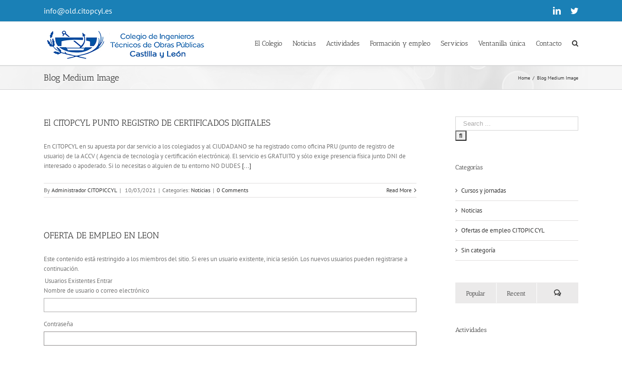

--- FILE ---
content_type: text/css
request_url: https://old.citopcyl.es/wp-content/plugins/fusion-builder/css/fusion-shortcodes.css?ver=1.4
body_size: 268385
content:
.group {
  zoom: 1;
}
.group:after,
.group:before {
  content: " ";
  display: table;
}
.group:after {
  clear: both;
}
.clearfix {
  clear: both;
}
.fusion-clearfix {
  zoom: 1;
  clear: both;
}
.fusion-clearfix:after,
.fusion-clearfix:before {
  content: " ";
  display: table;
}
.fusion-clearfix:after {
  clear: both;
}
/* Alignment */
.alignleft,
.fusion-alignleft {
  display: inline;
  float: left;
  margin-right: 15px;
}
.alignright,
.fusion-alignright {
  display: inline;
  float: right;
  margin-left: 15px;
}
.aligncenter,
.fusion-aligncenter {
  clear: both;
  display: block;
  margin-left: auto;
  margin-right: auto;
  text-align: center;
}
.aligncenter .fontawesome-icon,
.fusion-aligncenter .fontawesome-icon {
  float: none;
}
.create-block-format-context {
  display: inline-block;
  zoom: 1;
  clear: both;
  margin-bottom: 40px;
  width: 100%;
}
.create-block-format-context:after,
.create-block-format-context:before {
  content: " ";
  display: table;
}
.create-block-format-context:after {
  clear: both;
}
.fusion-columns {
  margin: 0 -15px;
}
.fusion-columns-5 .col-lg-2,
.fusion-columns-5 .col-md-2,
.fusion-columns-5 .col-sm-2,
.fusion-columns-5 .col-xs-2 {
  width: 20%;
}
.fusion-builder-row > p {
  display: none;
}
.fusion-builder-row {
  width: 100%;
  margin: 0 auto;
}
.fusion-builder-row.fusion-builder-row-inner {
  max-width: 100% !important;
}
.fusion-builder-row:after {
  clear: both;
  content: " ";
  display: table;
}
.row:after {
  clear: both;
  content: " ";
  display: table;
}
.fusion-fullwidth {
  position: relative;
}
.fusion-fullwidth .fusion-row {
  position: relative;
  z-index: 10;
}
.fusion-fullwidth .fullwidth-video {
  position: absolute;
  top: 0;
  left: 0;
  z-index: 1;
  min-height: 100%;
  min-width: 100%;
  -webkit-transform-style: preserve-3d;
  overflow: hidden;
}
.fusion-fullwidth .fullwidth-video video {
  position: absolute;
  top: 0;
  left: 0;
  z-index: 1;
  min-height: 100%;
  min-width: 100%;
}
.fusion-fullwidth .fullwidth-overlay {
  position: absolute;
  top: 0;
  left: 0;
  z-index: 5;
  height: 100%;
  width: 100%;
}
.fusion-fullwidth.faded-background .fullwidth-faded {
  position: absolute;
  top: 0;
  left: 0;
  z-index: 1;
  min-height: 100%;
  min-width: 100%;
}
.fusion-fullwidth.fusion-ie-mode::before {
  content: "";
  background-color: inherit;
  width: 100%;
  height: 100%;
  position: absolute;
  top: 0;
  left: 0;
}
.fusion-fullwidth.fusion-ie-mode .fullwidth-faded::before {
  content: "";
  background-color: inherit;
  width: 100%;
  height: 100%;
  position: absolute;
  top: 0;
  left: 0;
}
.fullwidth-box.video-background .fullwidth-video-image {
  display: none;
}
.ua-mobile .fullwidth-box.video-background .fullwidth-video-image {
  width: 100%;
  height: 100%;
  display: block;
  z-index: 2;
  background-size: cover;
  background-position: center center;
  position: absolute;
  top: 0;
  left: 0;
}
.fusion-overflow-visible {
  overflow: visible !important;
}
.fusion-column-first {
  clear: left;
}
.fusion-column-no-min-height .fusion-column-content-centered,
.fusion-column-no-min-height .fusion-column-wrapper {
  min-height: 0 !important;
}
.fusion-builder-column.fusion-column-last {
  margin-right: 0;
}
.fusion-builder-placeholder,
.fusion-builder-placeholder:active,
.fusion-builder-placeholder:hover,
.fusion-builder-placeholder:visited {
  display: block;
  background: rgba(0, 0, 0, 0.1);
  color: rgba(0, 0, 0, 0.3);
  text-align: center;
  padding: 30px;
  font-size: 18px;
  margin: 5px 0;
}
/* Rollovers */
.fusion-image-wrapper {
  overflow: hidden;
  z-index: 1;
  position: relative;
}
.fusion-image-wrapper:hover .fusion-rollover {
  opacity: 1;
  -webkit-transform: translateX(0%);
      -ms-transform: translateX(0%);
          transform: translateX(0%);
  -webkit-transform-style: preserve-3d;
}
.no-csstransforms .fusion-image-wrapper:hover .fusion-rollover {
  display: block;
}
.fusion-image-wrapper.fusion-video {
  display: block;
}
.fusion-image-size-fixed {
  display: inline-block;
  max-width: 100%;
  vertical-align: top;
}
.fusion-rollover {
  display: -webkit-box;
  display: -webkit-flex;
  display: -ms-flexbox;
  display: flex;
  -webkit-box-align: center;
  -webkit-align-items: center;
      -ms-flex-align: center;
          align-items: center;
  -webkit-justify-content: space-around;
      -ms-flex-pack: distribute;
          justify-content: space-around;
  opacity: 0;
  position: absolute;
  top: 0;
  left: 0;
  width: 100.1%;
  height: 100.1%;
  line-height: normal;
  text-align: center;
  background-image: -webkit-gradient(linear, left bottom, left top, from(#aad75d), to(#d1e990));
  background-image: -webkit-linear-gradient(bottom, #aad75d, #d1e990);
  background-image: linear-gradient(to top, #aad75d, #d1e990);
  -webkit-transform: translateX(-100%);
      -ms-transform: translateX(-100%);
          transform: translateX(-100%);
  -webkit-transition: all 0.3s ease-in-out;
  transition: all 0.3s ease-in-out;
  -webkit-transform-style: preserve-3d;
}
.no-csstransforms .fusion-rollover {
  display: none;
}
.fusion-rollover a {
  text-decoration: none;
  -webkit-box-shadow: none !important;
          box-shadow: none !important;
}
.fusion-rollover-content {
  padding: 10px;
  width: 90%;
  -webkit-box-sizing: border-box;
          box-sizing: border-box;
}
.fusion-rollover-content .fusion-rollover-categories,
.fusion-rollover-content .fusion-rollover-title {
  margin: 0;
  line-height: normal;
  font-size: 13px;
  color: #333333;
}
.fusion-rollover-content .fusion-rollover-title {
  margin-bottom: 3px;
  margin-top: 10px;
  padding-top: 0;
}
.fusion-rollover-content .fusion-rollover-categories {
  z-index: 99;
  position: relative;
}
.fusion-rollover-content .fusion-rollover-categories a {
  font-size: 11px;
}
.fusion-rollover-content .fusion-rollover-categories a:hover {
  color: #444;
}
.fusion-rollover-sep {
  display: inline-block;
  vertical-align: middle;
  height: 36px;
  width: 5px;
}
.fusion-rollover-gallery,
.fusion-rollover-link {
  display: inline-block;
  opacity: 0.9;
  position: relative;
  vertical-align: middle;
  margin: 0;
  height: 36px;
  width: 35px;
  text-indent: -10000px;
  background-color: #333;
  -webkit-border-radius: 50%;
          border-radius: 50%;
  background-clip: padding-box;
  z-index: 99;
}
.fusion-rollover-gallery:hover,
.fusion-rollover-link:hover {
  opacity: 1;
}
.fusion-rollover-gallery:before,
.fusion-rollover-link:before {
  position: absolute;
  left: 50%;
  top: 50%;
  -webkit-transform: translate(-50%, -50%);
      -ms-transform: translate(-50%, -50%);
          transform: translate(-50%, -50%);
  text-indent: 0;
  line-height: normal;
  text-shadow: none;
  font-family: 'icomoon';
  font-size: 15px;
  color: #fff;
  -webkit-font-smoothing: antialiased;
}
.fusion-rollover-link:before {
  content: '\e619';
}
.fusion-rollover-gallery:before {
  content: '\f002';
}
.fusion-rollover-content .fusion-link-wrapper {
  position: absolute;
  top: 0;
  left: 0;
  width: 100%;
  height: 100%;
  cursor: pointer;
  z-index: 1;
}
.fusion-read-more {
  -webkit-box-shadow: none !important;
          box-shadow: none !important;
  position: relative;
}
.fusion-read-more:after {
  content: '\f105';
  top: 50%;
  right: -10px;
  padding-left: 5px;
  font-size: 14px;
  font-family: icomoon;
  position: absolute;
  -webkit-transform: translateY(-50%);
  -ms-transform: translateY(-50%);
  transform: translateY(-50%);
}

.group {
  zoom: 1;
}
.group:after,
.group:before {
  content: " ";
  display: table;
}
.group:after {
  clear: both;
}
/*
Needed Styles From Bootstrap
-----------------------------------------------------------------------------*/
.fade {
  opacity: 0;
  -webkit-transition: opacity .3s linear;
  transition: opacity .3s linear;
}
.fade.in {
  opacity: 1;
}
.collapse {
  display: none;
}
.collapse.in {
  display: block;
}
.collapsing {
  position: relative;
  height: 0;
  overflow: hidden;
  -webkit-transition: height .35s ease;
  transition: height .35s ease;
}
.container {
  margin-right: auto;
  margin-left: auto;
  padding-left: 15px;
  padding-right: 15px;
}
@media (min-width: 0px) {
  .container {
    width: 750px;
  }
}
@media (min-width: 992px) {
  .container {
    width: 970px;
  }
}
@media (min-width: 1200px) {
  .container {
    width: 1170px;
  }
}
.container-fluid {
  margin-right: auto;
  margin-left: auto;
  padding-left: 15px;
  padding-right: 15px;
}
.row {
  margin-left: -15px;
  margin-right: -15px;
}
.col-xs-1, .col-sm-1, .col-md-1, .col-lg-1, .col-xs-2, .col-sm-2, .col-md-2, .col-lg-2, .col-xs-3, .col-sm-3, .col-md-3, .col-lg-3, .col-xs-4, .col-sm-4, .col-md-4, .col-lg-4, .col-xs-5, .col-sm-5, .col-md-5, .col-lg-5, .col-xs-6, .col-sm-6, .col-md-6, .col-lg-6, .col-xs-7, .col-sm-7, .col-md-7, .col-lg-7, .col-xs-8, .col-sm-8, .col-md-8, .col-lg-8, .col-xs-9, .col-sm-9, .col-md-9, .col-lg-9, .col-xs-10, .col-sm-10, .col-md-10, .col-lg-10, .col-xs-11, .col-sm-11, .col-md-11, .col-lg-11, .col-xs-12, .col-sm-12, .col-md-12, .col-lg-12 {
  position: relative;
  min-height: 1px;
  padding-left: 15px;
  padding-right: 15px;
}
.col-xs-1, .col-xs-2, .col-xs-3, .col-xs-4, .col-xs-5, .col-xs-6, .col-xs-7, .col-xs-8, .col-xs-9, .col-xs-10, .col-xs-11, .col-xs-12 {
  float: left;
}
.col-xs-12 {
  width: 100%;
}
.col-xs-11 {
  width: 91.66666667%;
}
.col-xs-10 {
  width: 83.33333333%;
}
.col-xs-9 {
  width: 75%;
}
.col-xs-8 {
  width: 66.66666667%;
}
.col-xs-7 {
  width: 58.33333333%;
}
.col-xs-6 {
  width: 50%;
}
.col-xs-5 {
  width: 41.66666667%;
}
.col-xs-4 {
  width: 33.33333333%;
}
.col-xs-3 {
  width: 25%;
}
.col-xs-2 {
  width: 16.66666667%;
}
.col-xs-1 {
  width: 8.33333333%;
}
.col-xs-pull-12 {
  right: 100%;
}
.col-xs-pull-11 {
  right: 91.66666667%;
}
.col-xs-pull-10 {
  right: 83.33333333%;
}
.col-xs-pull-9 {
  right: 75%;
}
.col-xs-pull-8 {
  right: 66.66666667%;
}
.col-xs-pull-7 {
  right: 58.33333333%;
}
.col-xs-pull-6 {
  right: 50%;
}
.col-xs-pull-5 {
  right: 41.66666667%;
}
.col-xs-pull-4 {
  right: 33.33333333%;
}
.col-xs-pull-3 {
  right: 25%;
}
.col-xs-pull-2 {
  right: 16.66666667%;
}
.col-xs-pull-1 {
  right: 8.33333333%;
}
.col-xs-pull-0 {
  right: 0%;
}
.col-xs-push-12 {
  left: 100%;
}
.col-xs-push-11 {
  left: 91.66666667%;
}
.col-xs-push-10 {
  left: 83.33333333%;
}
.col-xs-push-9 {
  left: 75%;
}
.col-xs-push-8 {
  left: 66.66666667%;
}
.col-xs-push-7 {
  left: 58.33333333%;
}
.col-xs-push-6 {
  left: 50%;
}
.col-xs-push-5 {
  left: 41.66666667%;
}
.col-xs-push-4 {
  left: 33.33333333%;
}
.col-xs-push-3 {
  left: 25%;
}
.col-xs-push-2 {
  left: 16.66666667%;
}
.col-xs-push-1 {
  left: 8.33333333%;
}
.col-xs-push-0 {
  left: 0%;
}
.col-xs-offset-12 {
  margin-left: 100%;
}
.col-xs-offset-11 {
  margin-left: 91.66666667%;
}
.col-xs-offset-10 {
  margin-left: 83.33333333%;
}
.col-xs-offset-9 {
  margin-left: 75%;
}
.col-xs-offset-8 {
  margin-left: 66.66666667%;
}
.col-xs-offset-7 {
  margin-left: 58.33333333%;
}
.col-xs-offset-6 {
  margin-left: 50%;
}
.col-xs-offset-5 {
  margin-left: 41.66666667%;
}
.col-xs-offset-4 {
  margin-left: 33.33333333%;
}
.col-xs-offset-3 {
  margin-left: 25%;
}
.col-xs-offset-2 {
  margin-left: 16.66666667%;
}
.col-xs-offset-1 {
  margin-left: 8.33333333%;
}
.col-xs-offset-0 {
  margin-left: 0%;
}
@media (min-width: 0px) {
  .col-sm-1, .col-sm-2, .col-sm-3, .col-sm-4, .col-sm-5, .col-sm-6, .col-sm-7, .col-sm-8, .col-sm-9, .col-sm-10, .col-sm-11, .col-sm-12 {
    float: left;
  }
  .col-sm-12 {
    width: 100%;
  }
  .col-sm-11 {
    width: 91.66666667%;
  }
  .col-sm-10 {
    width: 83.33333333%;
  }
  .col-sm-9 {
    width: 75%;
  }
  .col-sm-8 {
    width: 66.66666667%;
  }
  .col-sm-7 {
    width: 58.33333333%;
  }
  .col-sm-6 {
    width: 50%;
  }
  .col-sm-5 {
    width: 41.66666667%;
  }
  .col-sm-4 {
    width: 33.33333333%;
  }
  .col-sm-3 {
    width: 25%;
  }
  .col-sm-2 {
    width: 16.66666667%;
  }
  .col-sm-1 {
    width: 8.33333333%;
  }
  .col-sm-pull-12 {
    right: 100%;
  }
  .col-sm-pull-11 {
    right: 91.66666667%;
  }
  .col-sm-pull-10 {
    right: 83.33333333%;
  }
  .col-sm-pull-9 {
    right: 75%;
  }
  .col-sm-pull-8 {
    right: 66.66666667%;
  }
  .col-sm-pull-7 {
    right: 58.33333333%;
  }
  .col-sm-pull-6 {
    right: 50%;
  }
  .col-sm-pull-5 {
    right: 41.66666667%;
  }
  .col-sm-pull-4 {
    right: 33.33333333%;
  }
  .col-sm-pull-3 {
    right: 25%;
  }
  .col-sm-pull-2 {
    right: 16.66666667%;
  }
  .col-sm-pull-1 {
    right: 8.33333333%;
  }
  .col-sm-pull-0 {
    right: 0%;
  }
  .col-sm-push-12 {
    left: 100%;
  }
  .col-sm-push-11 {
    left: 91.66666667%;
  }
  .col-sm-push-10 {
    left: 83.33333333%;
  }
  .col-sm-push-9 {
    left: 75%;
  }
  .col-sm-push-8 {
    left: 66.66666667%;
  }
  .col-sm-push-7 {
    left: 58.33333333%;
  }
  .col-sm-push-6 {
    left: 50%;
  }
  .col-sm-push-5 {
    left: 41.66666667%;
  }
  .col-sm-push-4 {
    left: 33.33333333%;
  }
  .col-sm-push-3 {
    left: 25%;
  }
  .col-sm-push-2 {
    left: 16.66666667%;
  }
  .col-sm-push-1 {
    left: 8.33333333%;
  }
  .col-sm-push-0 {
    left: 0%;
  }
  .col-sm-offset-12 {
    margin-left: 100%;
  }
  .col-sm-offset-11 {
    margin-left: 91.66666667%;
  }
  .col-sm-offset-10 {
    margin-left: 83.33333333%;
  }
  .col-sm-offset-9 {
    margin-left: 75%;
  }
  .col-sm-offset-8 {
    margin-left: 66.66666667%;
  }
  .col-sm-offset-7 {
    margin-left: 58.33333333%;
  }
  .col-sm-offset-6 {
    margin-left: 50%;
  }
  .col-sm-offset-5 {
    margin-left: 41.66666667%;
  }
  .col-sm-offset-4 {
    margin-left: 33.33333333%;
  }
  .col-sm-offset-3 {
    margin-left: 25%;
  }
  .col-sm-offset-2 {
    margin-left: 16.66666667%;
  }
  .col-sm-offset-1 {
    margin-left: 8.33333333%;
  }
  .col-sm-offset-0 {
    margin-left: 0%;
  }
}
@media (min-width: 992px) {
  .col-md-1, .col-md-2, .col-md-3, .col-md-4, .col-md-5, .col-md-6, .col-md-7, .col-md-8, .col-md-9, .col-md-10, .col-md-11, .col-md-12 {
    float: left;
  }
  .col-md-12 {
    width: 100%;
  }
  .col-md-11 {
    width: 91.66666667%;
  }
  .col-md-10 {
    width: 83.33333333%;
  }
  .col-md-9 {
    width: 75%;
  }
  .col-md-8 {
    width: 66.66666667%;
  }
  .col-md-7 {
    width: 58.33333333%;
  }
  .col-md-6 {
    width: 50%;
  }
  .col-md-5 {
    width: 41.66666667%;
  }
  .col-md-4 {
    width: 33.33333333%;
  }
  .col-md-3 {
    width: 25%;
  }
  .col-md-2 {
    width: 16.66666667%;
  }
  .col-md-1 {
    width: 8.33333333%;
  }
  .col-md-pull-12 {
    right: 100%;
  }
  .col-md-pull-11 {
    right: 91.66666667%;
  }
  .col-md-pull-10 {
    right: 83.33333333%;
  }
  .col-md-pull-9 {
    right: 75%;
  }
  .col-md-pull-8 {
    right: 66.66666667%;
  }
  .col-md-pull-7 {
    right: 58.33333333%;
  }
  .col-md-pull-6 {
    right: 50%;
  }
  .col-md-pull-5 {
    right: 41.66666667%;
  }
  .col-md-pull-4 {
    right: 33.33333333%;
  }
  .col-md-pull-3 {
    right: 25%;
  }
  .col-md-pull-2 {
    right: 16.66666667%;
  }
  .col-md-pull-1 {
    right: 8.33333333%;
  }
  .col-md-pull-0 {
    right: 0%;
  }
  .col-md-push-12 {
    left: 100%;
  }
  .col-md-push-11 {
    left: 91.66666667%;
  }
  .col-md-push-10 {
    left: 83.33333333%;
  }
  .col-md-push-9 {
    left: 75%;
  }
  .col-md-push-8 {
    left: 66.66666667%;
  }
  .col-md-push-7 {
    left: 58.33333333%;
  }
  .col-md-push-6 {
    left: 50%;
  }
  .col-md-push-5 {
    left: 41.66666667%;
  }
  .col-md-push-4 {
    left: 33.33333333%;
  }
  .col-md-push-3 {
    left: 25%;
  }
  .col-md-push-2 {
    left: 16.66666667%;
  }
  .col-md-push-1 {
    left: 8.33333333%;
  }
  .col-md-push-0 {
    left: 0%;
  }
  .col-md-offset-12 {
    margin-left: 100%;
  }
  .col-md-offset-11 {
    margin-left: 91.66666667%;
  }
  .col-md-offset-10 {
    margin-left: 83.33333333%;
  }
  .col-md-offset-9 {
    margin-left: 75%;
  }
  .col-md-offset-8 {
    margin-left: 66.66666667%;
  }
  .col-md-offset-7 {
    margin-left: 58.33333333%;
  }
  .col-md-offset-6 {
    margin-left: 50%;
  }
  .col-md-offset-5 {
    margin-left: 41.66666667%;
  }
  .col-md-offset-4 {
    margin-left: 33.33333333%;
  }
  .col-md-offset-3 {
    margin-left: 25%;
  }
  .col-md-offset-2 {
    margin-left: 16.66666667%;
  }
  .col-md-offset-1 {
    margin-left: 8.33333333%;
  }
  .col-md-offset-0 {
    margin-left: 0%;
  }
}
@media (min-width: 1200px) {
  .col-lg-1, .col-lg-2, .col-lg-3, .col-lg-4, .col-lg-5, .col-lg-6, .col-lg-7, .col-lg-8, .col-lg-9, .col-lg-10, .col-lg-11, .col-lg-12 {
    float: left;
  }
  .col-lg-12 {
    width: 100%;
  }
  .col-lg-11 {
    width: 91.66666667%;
  }
  .col-lg-10 {
    width: 83.33333333%;
  }
  .col-lg-9 {
    width: 75%;
  }
  .col-lg-8 {
    width: 66.66666667%;
  }
  .col-lg-7 {
    width: 58.33333333%;
  }
  .col-lg-6 {
    width: 50%;
  }
  .col-lg-5 {
    width: 41.66666667%;
  }
  .col-lg-4 {
    width: 33.33333333%;
  }
  .col-lg-3 {
    width: 25%;
  }
  .col-lg-2 {
    width: 16.66666667%;
  }
  .col-lg-1 {
    width: 8.33333333%;
  }
  .col-lg-pull-12 {
    right: 100%;
  }
  .col-lg-pull-11 {
    right: 91.66666667%;
  }
  .col-lg-pull-10 {
    right: 83.33333333%;
  }
  .col-lg-pull-9 {
    right: 75%;
  }
  .col-lg-pull-8 {
    right: 66.66666667%;
  }
  .col-lg-pull-7 {
    right: 58.33333333%;
  }
  .col-lg-pull-6 {
    right: 50%;
  }
  .col-lg-pull-5 {
    right: 41.66666667%;
  }
  .col-lg-pull-4 {
    right: 33.33333333%;
  }
  .col-lg-pull-3 {
    right: 25%;
  }
  .col-lg-pull-2 {
    right: 16.66666667%;
  }
  .col-lg-pull-1 {
    right: 8.33333333%;
  }
  .col-lg-pull-0 {
    right: 0%;
  }
  .col-lg-push-12 {
    left: 100%;
  }
  .col-lg-push-11 {
    left: 91.66666667%;
  }
  .col-lg-push-10 {
    left: 83.33333333%;
  }
  .col-lg-push-9 {
    left: 75%;
  }
  .col-lg-push-8 {
    left: 66.66666667%;
  }
  .col-lg-push-7 {
    left: 58.33333333%;
  }
  .col-lg-push-6 {
    left: 50%;
  }
  .col-lg-push-5 {
    left: 41.66666667%;
  }
  .col-lg-push-4 {
    left: 33.33333333%;
  }
  .col-lg-push-3 {
    left: 25%;
  }
  .col-lg-push-2 {
    left: 16.66666667%;
  }
  .col-lg-push-1 {
    left: 8.33333333%;
  }
  .col-lg-push-0 {
    left: 0%;
  }
  .col-lg-offset-12 {
    margin-left: 100%;
  }
  .col-lg-offset-11 {
    margin-left: 91.66666667%;
  }
  .col-lg-offset-10 {
    margin-left: 83.33333333%;
  }
  .col-lg-offset-9 {
    margin-left: 75%;
  }
  .col-lg-offset-8 {
    margin-left: 66.66666667%;
  }
  .col-lg-offset-7 {
    margin-left: 58.33333333%;
  }
  .col-lg-offset-6 {
    margin-left: 50%;
  }
  .col-lg-offset-5 {
    margin-left: 41.66666667%;
  }
  .col-lg-offset-4 {
    margin-left: 33.33333333%;
  }
  .col-lg-offset-3 {
    margin-left: 25%;
  }
  .col-lg-offset-2 {
    margin-left: 16.66666667%;
  }
  .col-lg-offset-1 {
    margin-left: 8.33333333%;
  }
  .col-lg-offset-0 {
    margin-left: 0%;
  }
}
.alert {
  padding: 15px;
  margin-bottom: 20px;
  border: 1px solid transparent;
  -webkit-border-radius: 4px;
          border-radius: 4px;
}
.alert h4 {
  margin-top: 0;
  color: inherit;
}
.alert .alert-link {
  font-weight: bold;
}
.alert > p,
.alert > ul {
  margin-bottom: 0;
}
.alert > p + p {
  margin-top: 5px;
}
.alert-dismissable {
  padding-right: 35px;
}
.alert-dismissable .close {
  position: relative;
  top: -2px;
  right: -21px;
  color: inherit;
}
.alert-success hr {
  border-top-color: #c9e2b3;
}
.alert-success .alert-link {
  color: #356635;
}
.alert-info hr {
  border-top-color: #a6e1ec;
}
.alert-info .alert-link {
  color: #2d6987;
}
.alert-warning hr {
  border-top-color: #f7e1b5;
}
.alert-warning .alert-link {
  color: #a47e3c;
}
.alert-danger hr {
  border-top-color: #e4b9c0;
}
.alert-danger .alert-link {
  color: #953b39;
}
button.close {
  background: none repeat scroll 0 0 rgba(0, 0, 0, 0);
  border: 0 none;
  cursor: pointer;
  padding: 0;
}
.close {
  color: #000000;
  float: right;
  font-size: 21px;
  font-weight: bold;
  line-height: 1;
  opacity: 0.2;
}
.modal-open {
  overflow: hidden;
}
.modal {
  display: none;
  overflow: auto;
  overflow-y: scroll;
  position: fixed;
  top: 0;
  right: 0;
  bottom: 0;
  left: 0;
  z-index: 99999;
  -webkit-overflow-scrolling: touch;
  outline: 0;
}
.modal.fade .modal-dialog {
  -webkit-transform: translate(0, -25%);
  -ms-transform: translate(0, -25%);
  transform: translate(0, -25%);
  -webkit-transition: -webkit-transform 0.3s ease-out;
  transition: -webkit-transform 0.3s ease-out;
  transition: transform 0.3s ease-out;
  transition: transform 0.3s ease-out, -webkit-transform 0.3s ease-out;
}
.modal.in .modal-dialog {
  -webkit-transform: translate(0, 0);
  -ms-transform: translate(0, 0);
  transform: translate(0, 0);
}
.modal-dialog {
  position: relative;
  width: auto;
  margin: 10px;
}
.modal-content {
  position: relative;
  background-color: #ffffff;
  border: 1px solid rgba(0, 0, 0, 0.2);
  -webkit-box-shadow: 0 3px 9px rgba(0, 0, 0, 0.5);
          box-shadow: 0 3px 9px rgba(0, 0, 0, 0.5);
  -webkit-border-radius: 5px;
          border-radius: 5px;
  background-clip: padding-box;
  outline: none;
}
.modal-backdrop {
  position: fixed;
  top: 0;
  right: 0;
  bottom: 0;
  left: 0;
  z-index: 99998;
  background-color: #000000;
}
.modal-backdrop.fade {
  opacity: 0;
  filter: alpha(opacity=0);
}
.modal-backdrop.in {
  opacity: 0.5;
  filter: alpha(opacity=50);
}
.modal-header {
  padding: 15px 20px;
  border-bottom: 1px solid #e5e5e5;
  min-height: 16.53846154px;
}
.modal-header .close {
  margin-top: -2px;
}
.modal-title {
  margin: 0;
  padding: 0;
  line-height: 1.53846154;
}
.modal-body {
  position: relative;
  padding: 20px;
}
.modal-footer {
  margin-top: 15px;
  padding: 19px 20px 20px;
  text-align: right;
  border-top: 1px solid #e5e5e5;
}
.modal-footer .btn + .btn {
  margin-left: 5px;
  margin-bottom: 0;
}
.modal-footer .btn-group .btn + .btn {
  margin-left: -1px;
}
.modal-footer .btn-block + .btn-block {
  margin-left: 0;
}
@media (min-width: 900px) {
  .modal-dialog {
    width: 600px;
    margin: 30px auto;
  }
  .modal-content {
    -webkit-box-shadow: 0 5px 15px rgba(0, 0, 0, 0.5);
            box-shadow: 0 5px 15px rgba(0, 0, 0, 0.5);
  }
  .modal-sm {
    width: 300px;
  }
  .modal-lg {
    width: 900px;
  }
}
.popover {
  position: absolute;
  top: 0;
  left: 0;
  z-index: 1010;
  display: none;
  max-width: 276px;
  padding: 1px;
  text-align: left;
  background-color: #ffffff;
  -webkit-border-radius: 5px;
          border-radius: 5px;
  background-clip: padding-box;
  border: 1px solid #cccccc;
  border: 1px solid rgba(0, 0, 0, 0.2);
  -webkit-box-shadow: 0 5px 10px rgba(0, 0, 0, 0.2);
          box-shadow: 0 5px 10px rgba(0, 0, 0, 0.2);
  white-space: normal;
}
.popover.top {
  margin-top: -10px;
}
.popover.right {
  margin-left: 10px;
}
.popover.bottom {
  margin-top: 10px;
}
.popover.left {
  margin-left: -10px;
}
.popover-title {
  margin: 0;
  padding: 8px 14px;
  font-size: 13px;
  font-weight: normal;
  line-height: 18px;
  background-color: #f7f7f7;
  border-bottom: 1px solid #ebebeb;
  -webkit-border-radius: 5px 5px 0 0;
          border-radius: 5px 5px 0 0;
}
.popover-content {
  padding: 9px 14px;
  -webkit-border-radius: 0px 0px 5px 5px;
          border-radius: 0px 0px 5px 5px;
}
.popover .arrow,
.popover .arrow:after {
  position: absolute;
  display: block;
  width: 0;
  height: 0;
  border-color: transparent;
  border-style: solid;
}
.popover .arrow {
  border-width: 11px;
}
.popover .arrow:after {
  border-width: 10px;
  content: "";
}
.popover.top .arrow {
  left: 50%;
  margin-left: -11px;
  border-bottom-width: 0;
  bottom: -11px;
}
.popover.top .arrow:after {
  content: " ";
  bottom: 1px;
  margin-left: -10px;
  border-bottom-width: 0;
  border-top-color: #ffffff;
}
.popover.right .arrow {
  top: 50%;
  left: -11px;
  margin-top: -11px;
  border-left-width: 0;
}
.popover.right .arrow:after {
  content: " ";
  left: 1px;
  bottom: -10px;
  border-left-width: 0;
  border-right-color: #ffffff;
}
.popover.bottom .arrow {
  left: 50%;
  margin-left: -11px;
  border-top-width: 0;
  top: -11px;
}
.popover.bottom .arrow:after {
  content: " ";
  top: 1px;
  margin-left: -10px;
  border-top-width: 0;
  border-bottom-color: #ffffff;
}
.popover.left .arrow {
  top: 50%;
  right: -11px;
  margin-top: -11px;
  border-right-width: 0;
}
.popover.left .arrow:after {
  content: " ";
  right: 1px;
  border-right-width: 0;
  border-left-color: #ffffff;
  bottom: -10px;
}
@-webkit-keyframes progress-bar-stripes {
  from {
    background-position: 40px 0;
  }
  to {
    background-position: 0 0;
  }
}
@keyframes progress-bar-stripes {
  from {
    background-position: 40px 0;
  }
  to {
    background-position: 0 0;
  }
}
.progress-bar {
  overflow: hidden;
  height: 20px;
  margin-bottom: 20px;
  background-color: #f5f5f5;
  -webkit-border-radius: 5px;
          border-radius: 5px;
  background-clip: padding-box;
  -webkit-box-shadow: inset 0 1px 2px rgba(0, 0, 0, 0.1);
          box-shadow: inset 0 1px 2px rgba(0, 0, 0, 0.1);
}
.progress {
  float: left;
  width: 0%;
  height: 100%;
  font-size: 12px;
  line-height: 20px;
  color: #ffffff;
  text-align: center;
  background-color: #a0ce4e;
  -webkit-box-shadow: inset 0 -1px 0 rgba(0, 0, 0, 0.15);
          box-shadow: inset 0 -1px 0 rgba(0, 0, 0, 0.15);
  -webkit-transition: width .6s ease;
  transition: width .6s ease;
}
.progress-striped .progress {
  background-image: -webkit-linear-gradient(45deg, rgba(255, 255, 255, 0.15) 25%, transparent 25%, transparent 50%, rgba(255, 255, 255, 0.15) 50%, rgba(255, 255, 255, 0.15) 75%, transparent 75%, transparent);
  background-image: linear-gradient(45deg, rgba(255, 255, 255, 0.15) 25%, transparent 25%, transparent 50%, rgba(255, 255, 255, 0.15) 50%, rgba(255, 255, 255, 0.15) 75%, transparent 75%, transparent);
  background-size: 40px 40px;
}
.progress-bar.active .progress {
  -webkit-animation: progress-bar-stripes 2s linear infinite;
  animation: progress-bar-stripes 2s linear infinite;
}
.sr-only {
  position: absolute;
  width: 1px;
  height: 1px;
  margin: -1px;
  padding: 0;
  overflow: hidden;
  clip: rect(0, 0, 0, 0);
  border: 0;
}
table {
  max-width: 100%;
  background-color: transparent;
}
.table {
  width: 100%;
  margin-bottom: 20px;
}
.table > thead > tr > th,
.table > tbody > tr > th,
.table > tfoot > tr > th,
.table > thead > tr > td,
.table > tbody > tr > td,
.table > tfoot > tr > td {
  padding: 8px;
  line-height: 1.53846154;
  vertical-align: top;
  border-top: 1px solid #e5e4e3;
}
.table > thead > tr > th {
  vertical-align: bottom;
  border-bottom: 2px solid #e5e4e3;
}
.table > caption + thead > tr:first-child > th,
.table > colgroup + thead > tr:first-child > th,
.table > thead:first-child > tr:first-child > th,
.table > caption + thead > tr:first-child > td,
.table > colgroup + thead > tr:first-child > td,
.table > thead:first-child > tr:first-child > td {
  border-top: 0;
}
.table > tbody + tbody {
  border-top: 2px solid #e5e4e3;
}
.table .table {
  background-color: #ffffff;
}
@media (max-width: -1px) {
  .table-responsive {
    width: 100%;
    margin-bottom: 15px;
    overflow-y: hidden;
    overflow-x: scroll;
    -ms-overflow-style: -ms-autohiding-scrollbar;
    border: 1px solid #e5e4e3;
    -webkit-overflow-scrolling: touch;
  }
  .table-responsive > .table {
    margin-bottom: 0;
  }
  .table-responsive > .table > thead > tr > th,
  .table-responsive > .table > tbody > tr > th,
  .table-responsive > .table > tfoot > tr > th,
  .table-responsive > .table > thead > tr > td,
  .table-responsive > .table > tbody > tr > td,
  .table-responsive > .table > tfoot > tr > td {
    white-space: nowrap;
  }
}
.tooltip {
  position: absolute;
  z-index: 1030;
  display: block;
  visibility: visible;
  font-size: 12px;
  line-height: 1.4;
  opacity: 0;
  filter: alpha(opacity=0);
}
.tooltip.in {
  opacity: 0.9;
  filter: alpha(opacity=90);
}
.tooltip.top {
  margin-top: -3px;
  padding: 5px 0;
}
.tooltip.right {
  margin-left: 3px;
  padding: 0 5px;
}
.tooltip.bottom {
  margin-top: 3px;
  padding: 5px 0;
}
.tooltip.left {
  margin-left: -3px;
  padding: 0 5px;
}
.tooltip-inner {
  max-width: 200px;
  padding: 3px 8px;
  color: #d1d1d2;
  text-align: center;
  text-decoration: none;
  background-color: rgba(33, 33, 33, 0.97);
  -webkit-border-radius: 4px;
          border-radius: 4px;
  background-clip: padding-box;
}
.tooltip-arrow {
  position: absolute;
  width: 0;
  height: 0;
  border-color: transparent;
  border-style: solid;
}
.tooltip.top .tooltip-arrow {
  bottom: 0;
  left: 50%;
  margin-left: -5px;
  border-width: 5px 5px 0;
  border-top-color: rgba(33, 33, 33, 0.97);
}
.tooltip.top-left .tooltip-arrow {
  bottom: 0;
  left: 5px;
  border-width: 5px 5px 0;
  border-top-color: rgba(33, 33, 33, 0.97);
}
.tooltip.top-right .tooltip-arrow {
  bottom: 0;
  right: 5px;
  border-width: 5px 5px 0;
  border-top-color: rgba(33, 33, 33, 0.97);
}
.tooltip.right .tooltip-arrow {
  top: 50%;
  left: 0;
  margin-top: -5px;
  border-width: 5px 5px 5px 0;
  border-right-color: rgba(33, 33, 33, 0.97);
}
.tooltip.left .tooltip-arrow {
  top: 50%;
  right: 0;
  margin-top: -5px;
  border-width: 5px 0 5px 5px;
  border-left-color: rgba(33, 33, 33, 0.97);
}
.tooltip.bottom .tooltip-arrow {
  top: 0;
  left: 50%;
  margin-left: -5px;
  border-width: 0 5px 5px;
  border-bottom-color: rgba(33, 33, 33, 0.97);
}
.tooltip.bottom-left .tooltip-arrow {
  top: 0;
  left: 5px;
  border-width: 0 5px 5px;
  border-bottom-color: rgba(33, 33, 33, 0.97);
}
.tooltip.bottom-right .tooltip-arrow {
  top: 0;
  right: 5px;
  border-width: 0 5px 5px;
  border-bottom-color: rgba(33, 33, 33, 0.97);
}
.fusion-alert,
.tribe-events-notices {
  clear: both;
  position: relative;
  padding: 25px;
  -webkit-border-radius: 0;
          border-radius: 0;
  font-size: 15px;
  text-align: center;
  text-transform: uppercase;
  margin-bottom: 20px;
}
.fusion-alert.alert-shadow,
.tribe-events-notices.alert-shadow {
  -webkit-box-shadow: 0 1px 1px rgba(0, 0, 0, 0.1);
          box-shadow: 0 1px 1px rgba(0, 0, 0, 0.1);
}
.fusion-alert .close,
.tribe-events-notices .close {
  position: absolute;
  -webkit-box-sizing: content-box;
          box-sizing: content-box;
  right: -1px;
  top: -1px;
  height: 25px;
  width: 25px;
  line-height: 25px;
  opacity: 1;
  border: 1px solid;
  border-color: inherit;
  color: inherit;
  font-size: 15px;
  -webkit-transition: all 0.2s;
  transition: all 0.2s;
}
.fusion-alert .close:hover,
.tribe-events-notices .close:hover {
  opacity: 1;
  background-color: rgba(0, 0, 0, 0.05);
}
.fusion-alert .alert-icon,
.tribe-events-notices .alert-icon {
  margin-right: 10px;
}
.fusion-alert.alert-blank,
.tribe-events-notices.alert-blank {
  border: 1px solid #747474;
}
.tribe-events-notices {
  -webkit-box-shadow: 0 1px 1px rgba(0, 0, 0, 0.1);
          box-shadow: 0 1px 1px rgba(0, 0, 0, 0.1);
  background-color: #fff;
  border-color: #D7D6D6;
  color: inherit;
  text-shadow: none;
}
/* =================================================================================================
Table of Contents
----------------------------------------------------------------------------------------------------
  01 Blog Layout Styles
================================================================================================= */
/* Blog Layout Styles
================================================================================================= */
/* General blog elements, only used in blog */
.fusion-blog-shortcode a {
  text-decoration: none;
  -webkit-box-shadow: none !important;
          box-shadow: none !important;
}
.fusion-blog-shortcode .entry-title {
  clear: right;
}
.fusion-blog-shortcode .fusion-read-more {
  position: relative;
  margin-right: 10px;
  text-align: right;
}
.fusion-blog-shortcode .fusion-read-more:after {
  content: '\f105';
  top: 50%;
  right: -10px;
  padding-left: 5px;
  font-size: 14px;
  font-family: icomoon;
  position: absolute;
  -webkit-transform: translateY(-50%);
  -ms-transform: translateY(-50%);
  transform: translateY(-50%);
}
.fusion-blog-shortcode .fusion-inline-sep {
  padding: 0 5px;
}
.fusion-blog-shortcode .fusion-inline-sep:last-child {
  display: none;
}
.fusion-blog-shortcode .post {
  margin-bottom: 65px;
}
.fusion-post-slideshow .image {
  margin-bottom: 0;
}
.fusion-post-slideshow .fusion-image-size-fixed {
  display: block;
}
.fusion-flexslider.fusion-post-slideshow {
  overflow: visible;
}
.fusion-meta-info {
  clear: both;
  overflow: hidden;
  margin-top: 20px;
  padding: 5px 0;
  border-top: 1px solid #e7e6e6;
  border-bottom: 1px solid #e7e6e6;
  font-size: 12px;
}
.fusion-meta-info .fusion-alignleft {
  width: 80%;
}
.fusion-single-line-meta {
  margin-bottom: 20px;
  font-size: 12px;
}
.fusion-content-sep {
  margin-top: 20px;
  height: 6px;
  border-top: 1px solid #EAEAEA;
  border-bottom: 1px solid #EAEAEA;
}
/* Alternate layout elements */
.fusion-date-and-formats {
  float: left;
  margin-right: 17px;
  width: 82px;
  text-align: center;
}
.fusion-date-and-formats .fusion-date-box {
  padding: 8px 0 5px;
  color: #fff;
  display: block;
}
.fusion-date-and-formats .fusion-date {
  display: block;
  line-height: 29px;
  font-size: 29px;
  font-weight: bold;
}
.fusion-date-and-formats .fusion-format-box {
  margin-top: 3px;
  background-color: #eef0f2;
}
.fusion-date-and-formats .fusion-format-box i {
  display: block;
  line-height: 55px;
  font-size: 30px;
}
/* Timeline elements */
.fusion-timeline-line {
  position: absolute;
  left: 50%;
  top: 0;
  margin-left: -1px;
  height: 100%;
  border-left: 1px solid #efeeee;
  border-right: 1px solid #ebeaea;
}
.fusion-timeline-icon {
  margin: 0 auto -6px;
  max-width: 1000px;
  font-size: 46px;
  color: #ebeaea;
  text-align: center;
}
.fusion-timeline-icon .fusionicon-bubbles {
  cursor: pointer;
}
.fusion-timeline-circle {
  position: absolute;
  left: 50%;
  margin: 10px 0 0 -5px;
  height: 10px;
  width: 10px;
  -webkit-border-radius: 50%;
          border-radius: 50%;
  background-color: #efeeee;
}
.fusion-timeline-arrow {
  position: absolute;
  color: #E9EAEE;
}
.fusion-timeline-arrow:before {
  font-family: 'icomoon';
  font-size: 28px;
  position: absolute;
  top: 0;
  line-height: 30px;
}
/* General blog elements that are also used outside blog */
.fusion-blog-archive .entry-title {
  margin-top: 0;
  margin-bottom: 5px;
}
/* Mixed layout styles */
.fusion-blog-layout-large .entry-title,
.fusion-blog-layout-medium .entry-title {
  margin-top: 0;
  margin-bottom: 25px;
}
.fusion-blog-layout-large .fusion-post-slideshow,
.fusion-blog-layout-large-alternate .fusion-post-slideshow,
.single-avada_faq .fusion-post-slideshow,
.single-post .fusion-post-slideshow,
.single-wpfc_sermon .fusion-post-slideshow {
  margin-bottom: 30px;
}
.fusion-blog-layout-large-alternate .entry-title,
.fusion-blog-layout-medium-alternate .entry-title {
  margin-top: 0;
  margin-bottom: 5px;
}
.fusion-blog-layout-large-alternate .fusion-post-content-container,
.fusion-blog-layout-medium-alternate .fusion-post-content-container {
  margin-top: 20px;
}
.fusion-blog-layout-large-alternate .fusion-meta-info,
.fusion-blog-layout-medium-alternate .fusion-meta-info {
  margin-top: 0;
  border-top: 0;
}
.fusion-blog-layout-medium .fusion-post-slideshow,
.fusion-blog-layout-medium-alternate .fusion-post-slideshow {
  float: left;
  margin-right: 25px;
  width: 320px;
  margin-bottom: 0;
}
.fusion-blog-layout-grid .fusion-post-slideshow,
.fusion-blog-layout-timeline .fusion-post-slideshow {
  margin-bottom: 0;
  border-bottom: 1px solid #EAEAEA;
}
.fusion-blog-layout-grid .fusion-post-content-wrapper,
.fusion-blog-layout-timeline .fusion-post-content-wrapper {
  padding: 30px 25px 20px;
}
.fusion-blog-layout-grid .fusion-single-line-meta,
.fusion-blog-layout-timeline .fusion-single-line-meta {
  margin-bottom: 0;
}
.fusion-blog-layout-grid .fusion-post-content-container,
.fusion-blog-layout-timeline .fusion-post-content-container {
  margin-top: 20px;
}
.fusion-blog-layout-grid .fusion-post-content-container p:last-child,
.fusion-blog-layout-timeline .fusion-post-content-container p:last-child {
  margin-bottom: 0;
}
.fusion-blog-layout-grid .fusion-meta-info,
.fusion-blog-layout-timeline .fusion-meta-info {
  border: 0;
}
.fusion-blog-layout-grid .fusion-meta-info .fusion-alignleft,
.fusion-blog-layout-timeline .fusion-meta-info .fusion-alignleft {
  width: 50%;
  display: inline-block;
  margin: 0;
}
.fusion-blog-layout-grid .fusion-meta-info .fusion-alignright,
.fusion-blog-layout-timeline .fusion-meta-info .fusion-alignright {
  width: 50%;
  display: inline-block;
  text-align: right;
  margin: 0;
}
.fusion-blog-layout-grid .fusion-password,
.fusion-blog-layout-timeline .fusion-password {
  width: auto;
  max-width: 100%;
}
/* Large alternate layout */
.fusion-blog-layout-large-alternate .fusion-post-content {
  margin-left: 110px;
}
/* Medium alternate layout */
.fusion-blog-layout-medium-alternate .fusion-post-slideshow {
  display: none;
}
.fusion-blog-layout-medium-alternate .fusion-post-content {
  margin-left: 99px;
}
.fusion-blog-layout-medium-alternate .has-post-thumbnail .fusion-post-slideshow {
  display: block;
  margin-right: 17px;
}
.fusion-blog-layout-medium-alternate .has-post-thumbnail .fusion-post-content {
  margin-left: 436px;
}
.fusion-blog-layout-medium-alternate.fusion-blog-no-images .fusion-post-content {
  margin-left: 99px;
}
/* Grid layout */
.fusion-blog-layout-grid .fusion-post-grid {
  margin-bottom: 0;
  -webkit-box-sizing: border-box;
          box-sizing: border-box;
  border: none;
}
.fusion-blog-layout-grid.fusion-no-meta-info .fusion-post-content-container {
  margin-top: 0;
}
.fusion-blog-layout-grid .fusion-post-wrapper {
  border: 1px solid #EAEAEA;
  border-bottom-width: 3px;
}
.fusion-blog-layout-grid .fusion-post-wrapper .fusion-image-wrapper img {
  -webkit-box-shadow: none;
          box-shadow: none;
  -webkit-border-radius: 0;
          border-radius: 0;
}
.fusion-blog-layout-grid .fusion-post-wrapper.fusion-masonary-is-transparent {
  border: none;
  border-bottom-width: 0;
}
.fusion-blog-layout-grid.fusion-blog-layout-grid-1.fusion-blog-layout-masonry article {
  width: 100%;
}
.fusion-blog-layout-grid.fusion-blog-layout-grid-2 .post {
  width: 50%;
  display: inline-block;
  float: left;
}
.fusion-blog-layout-grid.fusion-blog-layout-grid-2.fusion-blog-layout-masonry-has-vertical .post.fusion-element-landscape {
  width: 100%;
}
.fusion-blog-layout-grid.fusion-blog-layout-grid-3 .post {
  width: 33.3333%;
  display: inline-block;
  float: left;
}
.fusion-blog-layout-grid.fusion-blog-layout-grid-3.fusion-blog-layout-masonry-has-vertical .post.fusion-element-landscape {
  width: 66.6666%;
}
.fusion-blog-layout-grid.fusion-blog-layout-grid-4 .post {
  width: 25%;
  display: inline-block;
  float: left;
}
.fusion-blog-layout-grid.fusion-blog-layout-grid-4.fusion-blog-layout-masonry-has-vertical .post.fusion-element-landscape {
  width: 50%;
}
.fusion-blog-layout-grid.fusion-blog-layout-grid-5 .post {
  width: 20%;
  display: inline-block;
  float: left;
}
.fusion-blog-layout-grid.fusion-blog-layout-grid-5.fusion-blog-layout-masonry-has-vertical .post.fusion-element-landscape {
  width: 40%;
}
.fusion-blog-layout-grid.fusion-blog-layout-grid-6 .post {
  width: 16.6666%;
  display: inline-block;
  float: left;
}
.fusion-blog-layout-grid.fusion-blog-layout-grid-6.fusion-blog-layout-masonry-has-vertical .post.fusion-element-landscape {
  width: 33.3333%;
}
.fusion-blog-layout-grid .fusion-post-content,
.fusion-blog-layout-grid .post-content {
  word-wrap: break-word;
}
.fusion-blog-layout-grid.fusion-blog-equal-heights .fusion-post-grid {
  display: -webkit-inline-box;
  display: -webkit-inline-flex;
  display: -ms-inline-flexbox;
  display: inline-flex;
}
.fusion-blog-layout-grid.fusion-blog-equal-heights .fusion-post-wrapper {
  overflow: hidden;
  width: 100%;
  display: -webkit-box;
  display: -webkit-flex;
  display: -ms-flexbox;
  display: flex;
  -webkit-box-orient: vertical;
  -webkit-box-direction: normal;
  -webkit-flex-direction: column;
      -ms-flex-direction: column;
          flex-direction: column;
}
.ua-ie-10 .fusion-blog-layout-grid.fusion-blog-equal-heights .fusion-post-wrapper .fusion-post-slideshow,
.ua-ie-11 .fusion-blog-layout-grid.fusion-blog-equal-heights .fusion-post-wrapper .fusion-post-slideshow {
  overflow: hidden;
}
.fusion-blog-layout-grid.fusion-blog-equal-heights .fusion-post-wrapper .fusion-post-content-wrapper {
  display: -webkit-box;
  display: -webkit-flex;
  display: -ms-flexbox;
  display: flex;
  -webkit-box-flex: 1;
  -webkit-flex-grow: 1;
      -ms-flex-positive: 1;
          flex-grow: 1;
  -webkit-box-orient: vertical;
  -webkit-box-direction: normal;
  -webkit-flex-direction: column;
      -ms-flex-direction: column;
          flex-direction: column;
}
.fusion-blog-layout-grid.fusion-blog-equal-heights .fusion-post-wrapper .fusion-post-content.post-content {
  margin-bottom: 20px;
}
.fusion-blog-layout-grid.fusion-blog-equal-heights .fusion-post-wrapper .fusion-meta-info {
  margin-top: auto;
}
/* Timeline layout */
.fusion-blog-layout-timeline {
  position: relative;
  margin: 0 auto;
  padding-top: 30px;
  max-width: 1000px;
  /* Needed here because of blog shortcode */
}
.fusion-blog-layout-timeline .fusion-post-timeline {
  position: static;
  margin-bottom: 40px;
  border: 1px solid #EAEAEA;
  border-bottom-width: 3px;
}
.fusion-no-meta-info .fusion-blog-layout-timeline .fusion-post-content-container {
  margin-top: 0;
}
.fusion-blog-layout-timeline .fusion-left-column {
  float: left;
  clear: left;
  width: 40%;
}
.fusion-blog-layout-timeline .fusion-right-column {
  float: right;
  clear: right;
  width: 40%;
}
.fusion-blog-layout-timeline .fusion-timeline-date {
  position: relative;
  clear: both;
  margin: 0 auto 2px;
  padding: 4px 0;
  width: 108px;
  line-height: 20px;
  background: #efeeee;
  font-size: 15px;
  font-weight: normal;
  text-align: center;
  cursor: pointer;
}
.fusion-blog-layout-timeline .fusion-left-column .fusion-timeline-arrow {
  left: 40%;
  margin-left: -0.5px;
}
.fusion-blog-layout-timeline .fusion-left-column .fusion-timeline-arrow:before {
  content: '\f0da';
  left: 100%;
}
.fusion-blog-layout-timeline .fusion-right-column .fusion-timeline-arrow {
  right: 40%;
  margin-right: -0.5px;
}
.fusion-blog-layout-timeline .fusion-right-column .fusion-timeline-arrow:before {
  content: '\f0d9';
  right: 100%;
}
.fusion-blog-layout-masonry .fusion-post-wrapper {
  overflow: hidden;
  position: relative;
}
.fusion-blog-layout-masonry .fusion-post-content-wrapper {
  z-index: 1;
  position: absolute;
  bottom: 0;
  left: 0;
  right: 0;
}
.fusion-blog-layout-masonry.fusion-blog-rollover .fusion-post-wrapper:hover .fusion-post-content-wrapper {
  -webkit-transition: all 0.3s ease;
  transition: all 0.3s ease;
  -webkit-transform: translateY(105%);
      -ms-transform: translateY(105%);
          transform: translateY(105%);
}
.fusion-blog-layout-masonry.fusion-blog-rollover .fusion-post-content-wrapper {
  -webkit-transition: all 0.3s ease;
  transition: all 0.3s ease;
}
.fusion-blog-infinite .pagination {
  display: none;
}
.fusion-blog-infinite .fusion-load-more-button {
  margin-bottom: 40px;
}
.fusion-blog-pagination .pagination {
  float: right;
  margin-top: 40px;
  font-size: 9px;
  line-height: normal;
}
.fusion-show-pagination-text .fusion-blog-pagination .pagination {
  margin-left: 1em;
  margin-right: 1em;
}
.fusion-blog-pagination .pagination a {
  text-decoration: none;
}
.fusion-blog-pagination .pagination a.inactive {
  border: 1px solid #747474;
  display: inline-block;
  color: #747474;
  padding: 2px 6px;
  margin: 0 4px;
}
.fusion-blog-pagination .pagination a.inactive:hover {
  border: 1px solid #a0ce4e;
}
.fusion-blog-pagination .pagination .current {
  border: 1px solid #a0ce4e;
  display: inline-block;
  color: #fff;
  padding: 2px 6px;
  margin: 0 4px;
  background: #a0ce4e;
}
.fusion-blog-pagination .pagination .pagination-prev {
  display: inline-block;
  margin-right: 4px;
  font-size: 12px;
  border: 1px solid transparent;
  padding: 0;
  position: relative;
}
.fusion-blog-pagination .pagination .pagination-prev:before {
  font-family: 'icomoon';
  content: '\f104';
}
.fusion-blog-pagination .pagination .pagination-next {
  display: inline-block;
  margin-left: 3px;
  font-size: 12px;
  border: 1px solid transparent;
  padding: 0;
  position: relative;
  margin-left: 4px;
}
.fusion-blog-pagination .pagination .pagination-next:after {
  font-family: 'icomoon';
  content: '\f105';
}
/* Infinite scroll load more button */
.fusion-load-more-button {
  margin-top: 20px;
  height: 50px;
  line-height: 50px;
  background-color: #E9EAEE;
  cursor: pointer;
  text-align: center;
  text-transform: uppercase;
  -webkit-transition: all 0.2s;
  transition: all 0.2s;
}
.fusion-load-more-button:hover {
  -webkit-transition: all 0.3s;
  transition: all 0.3s;
}
.fusion-button.button-flat {
  -webkit-box-shadow: none !important;
          box-shadow: none !important;
}
.fusion-button-wrapper {
  display: inline;
}
.fusion-button-wrapper.fusion-aligncenter {
  display: block;
  text-align: center;
}
.bbp-submit-wrapper .button,
.fusion-button,
.gform_wrapper .button,
.gform_wrapper .gform_button,
.post-password-form input[type="submit"],
.tml-submit-wrap input[type="submit"],
.tribe-events-tickets .button,
.woocommerce .cart-collaterals .checkout-button,
.woocommerce .checkout #place_order,
.woocommerce.add_to_cart_inline .button,
.wpcf7-submit {
  display: inline-block;
  position: relative;
  outline: 0;
  zoom: 1;
  border: 1px solid rgba(0, 0, 0, 0);
  text-align: center;
  text-transform: uppercase;
  text-decoration: none;
  font-weight: bold;
  cursor: pointer;
  -webkit-box-sizing: border-box;
          box-sizing: border-box;
  -webkit-transition: all 0.2s;
  transition: all 0.2s;
}
.bbp-submit-wrapper .button:after,
.fusion-button:after,
.gform_wrapper .button:after,
.gform_wrapper .gform_button:after,
.post-password-form input[type="submit"]:after,
.tml-submit-wrap input[type="submit"]:after,
.tribe-events-tickets .button:after,
.woocommerce .cart-collaterals .checkout-button:after,
.woocommerce .checkout #place_order:after,
.woocommerce.add_to_cart_inline .button:after,
.wpcf7-submit:after,
.bbp-submit-wrapper .button:before,
.fusion-button:before,
.gform_wrapper .button:before,
.gform_wrapper .gform_button:before,
.post-password-form input[type="submit"]:before,
.tml-submit-wrap input[type="submit"]:before,
.tribe-events-tickets .button:before,
.woocommerce .cart-collaterals .checkout-button:before,
.woocommerce .checkout #place_order:before,
.woocommerce.add_to_cart_inline .button:before,
.wpcf7-submit:before {
  content: " ";
  display: table;
}
.bbp-submit-wrapper .button:after,
.fusion-button:after,
.gform_wrapper .button:after,
.gform_wrapper .gform_button:after,
.post-password-form input[type="submit"]:after,
.tml-submit-wrap input[type="submit"]:after,
.tribe-events-tickets .button:after,
.woocommerce .cart-collaterals .checkout-button:after,
.woocommerce .checkout #place_order:after,
.woocommerce.add_to_cart_inline .button:after,
.wpcf7-submit:after {
  clear: both;
}
.bbp-submit-wrapper .button:hover,
.fusion-button:hover,
.gform_wrapper .button:hover,
.gform_wrapper .gform_button:hover,
.post-password-form input[type="submit"]:hover,
.tml-submit-wrap input[type="submit"]:hover,
.tribe-events-tickets .button:hover,
.woocommerce .cart-collaterals .checkout-button:hover,
.woocommerce .checkout #place_order:hover,
.woocommerce.add_to_cart_inline .button:hover,
.wpcf7-submit:hover {
  -webkit-transition: all 0.3s;
  transition: all 0.3s;
}
.bbp-submit-wrapper .button:focus,
.fusion-button:focus,
.gform_wrapper .button:focus,
.gform_wrapper .gform_button:focus,
.post-password-form input[type="submit"]:focus,
.tml-submit-wrap input[type="submit"]:focus,
.tribe-events-tickets .button:focus,
.woocommerce .cart-collaterals .checkout-button:focus,
.woocommerce .checkout #place_order:focus,
.woocommerce.add_to_cart_inline .button:focus,
.wpcf7-submit:focus {
  outline: 0;
}
.fusion-button i,
.fusion-button-icon-divider,
.fusion-button-text {
  -webkit-transition: all 0.2s;
  transition: all 0.2s;
}
.fusion-button i:hover,
.fusion-button-icon-divider:hover,
.fusion-button-text:hover {
  -webkit-transition: all 0.3s;
  transition: all 0.3s;
}
.ls-container .button,
.ls-container .fusion-button {
  -webkit-transition: none !important;
  transition: none !important;
}
.ls-container .button:hover,
.ls-container .fusion-button:hover {
  -webkit-transition: none !important;
  transition: none !important;
}
.button-square,
.fusion-body .fusion-button-square,
.fusion-button-square {
  -webkit-border-radius: 0;
          border-radius: 0;
}
.button-round,
.fusion-body .fusion-button-round,
.fusion-button-round {
  -webkit-border-radius: 2px;
          border-radius: 2px;
}
.button-round.button-3d,
.fusion-body .fusion-button-round.button-3d,
.fusion-button-round.button-3d {
  -webkit-border-radius: 4px;
          border-radius: 4px;
}
.button-pill,
.fusion-body .fusion-button-pill,
.fusion-button-pill {
  -webkit-border-radius: 25px !important;
          border-radius: 25px !important;
}
#bbp_user_edit_submit,
.bbp-submit-wrapper .button,
.button-small,
.fusion-body .fusion-button-small,
.single_add_to_cart_button,
.wpcf7-form .wpcf7-submit.button-small,
.wpcf7-form .wpcf7-submit.fusion-button-small {
  padding: 9px 20px;
  line-height: 14px;
  font-size: 12px;
}
#bbp_user_edit_submit.button-3d:active,
.bbp-submit-wrapper .button.button-3d:active,
.button-small.button-3d:active,
.fusion-body .fusion-button-small.button-3d:active,
.single_add_to_cart_button.button-3d:active,
.wpcf7-form .wpcf7-submit.button-small.button-3d:active,
.wpcf7-form .wpcf7-submit.fusion-button-small.button-3d:active {
  top: 2px;
}
#bbp_user_edit_submit .fusion-button-text-left,
.bbp-submit-wrapper .button .fusion-button-text-left,
.button-small .fusion-button-text-left,
.fusion-body .fusion-button-small .fusion-button-text-left,
.single_add_to_cart_button .fusion-button-text-left,
.wpcf7-form .wpcf7-submit.button-small .fusion-button-text-left,
.wpcf7-form .wpcf7-submit.fusion-button-small .fusion-button-text-left {
  display: inline-block;
  padding-left: 25px;
}
#bbp_user_edit_submit .fusion-button-text-right,
.bbp-submit-wrapper .button .fusion-button-text-right,
.button-small .fusion-button-text-right,
.fusion-body .fusion-button-small .fusion-button-text-right,
.single_add_to_cart_button .fusion-button-text-right,
.wpcf7-form .wpcf7-submit.button-small .fusion-button-text-right,
.wpcf7-form .wpcf7-submit.fusion-button-small .fusion-button-text-right {
  display: inline-block;
  padding-right: 25px;
}
#bbp_user_edit_submit .button-icon-divider-left,
.bbp-submit-wrapper .button .button-icon-divider-left,
.button-small .button-icon-divider-left,
.fusion-body .fusion-button-small .button-icon-divider-left,
.single_add_to_cart_button .button-icon-divider-left,
.wpcf7-form .wpcf7-submit.button-small .button-icon-divider-left,
.wpcf7-form .wpcf7-submit.fusion-button-small .button-icon-divider-left {
  padding: 0 10px;
}
#bbp_user_edit_submit .button-icon-divider-left.fusion-megamenu-image,
.bbp-submit-wrapper .button .button-icon-divider-left.fusion-megamenu-image,
.button-small .button-icon-divider-left.fusion-megamenu-image,
.fusion-body .fusion-button-small .button-icon-divider-left.fusion-megamenu-image,
.single_add_to_cart_button .button-icon-divider-left.fusion-megamenu-image,
.wpcf7-form .wpcf7-submit.button-small .button-icon-divider-left.fusion-megamenu-image,
.wpcf7-form .wpcf7-submit.fusion-button-small .button-icon-divider-left.fusion-megamenu-image {
  padding: 0 5px;
}
#bbp_user_edit_submit .button-icon-divider-right,
.bbp-submit-wrapper .button .button-icon-divider-right,
.button-small .button-icon-divider-right,
.fusion-body .fusion-button-small .button-icon-divider-right,
.single_add_to_cart_button .button-icon-divider-right,
.wpcf7-form .wpcf7-submit.button-small .button-icon-divider-right,
.wpcf7-form .wpcf7-submit.fusion-button-small .button-icon-divider-right {
  padding: 0 10px;
}
#bbp_user_edit_submit .button-icon-divider-right.fusion-megamenu-image,
.bbp-submit-wrapper .button .button-icon-divider-right.fusion-megamenu-image,
.button-small .button-icon-divider-right.fusion-megamenu-image,
.fusion-body .fusion-button-small .button-icon-divider-right.fusion-megamenu-image,
.single_add_to_cart_button .button-icon-divider-right.fusion-megamenu-image,
.wpcf7-form .wpcf7-submit.button-small .button-icon-divider-right.fusion-megamenu-image,
.wpcf7-form .wpcf7-submit.fusion-button-small .button-icon-divider-right.fusion-megamenu-image {
  padding: 0 5px;
}
#bbp_user_edit_submit .button-icon-divider-left i,
.bbp-submit-wrapper .button .button-icon-divider-left i,
.button-small .button-icon-divider-left i,
.fusion-body .fusion-button-small .button-icon-divider-left i,
.single_add_to_cart_button .button-icon-divider-left i,
.wpcf7-form .wpcf7-submit.button-small .button-icon-divider-left i,
.wpcf7-form .wpcf7-submit.fusion-button-small .button-icon-divider-left i,
#bbp_user_edit_submit .button-icon-divider-left img,
.bbp-submit-wrapper .button .button-icon-divider-left img,
.button-small .button-icon-divider-left img,
.fusion-body .fusion-button-small .button-icon-divider-left img,
.single_add_to_cart_button .button-icon-divider-left img,
.wpcf7-form .wpcf7-submit.button-small .button-icon-divider-left img,
.wpcf7-form .wpcf7-submit.fusion-button-small .button-icon-divider-left img,
#bbp_user_edit_submit .button-icon-divider-right i,
.bbp-submit-wrapper .button .button-icon-divider-right i,
.button-small .button-icon-divider-right i,
.fusion-body .fusion-button-small .button-icon-divider-right i,
.single_add_to_cart_button .button-icon-divider-right i,
.wpcf7-form .wpcf7-submit.button-small .button-icon-divider-right i,
.wpcf7-form .wpcf7-submit.fusion-button-small .button-icon-divider-right i,
#bbp_user_edit_submit .button-icon-divider-right img,
.bbp-submit-wrapper .button .button-icon-divider-right img,
.button-small .button-icon-divider-right img,
.fusion-body .fusion-button-small .button-icon-divider-right img,
.single_add_to_cart_button .button-icon-divider-right img,
.wpcf7-form .wpcf7-submit.button-small .button-icon-divider-right img,
.wpcf7-form .wpcf7-submit.fusion-button-small .button-icon-divider-right img {
  top: 50%;
  margin-top: -6px;
  display: block;
}
.button-medium,
.fusion-body .fusion-button-medium,
.ticket-selector-submit-btn[type=submit],
.wpcf7-form .wpcf7-submit.button-medium,
.wpcf7-form .wpcf7-submit.fusion-button-medium {
  padding: 11px 23px;
  line-height: 16px;
  font-size: 13px;
}
.button-medium.button-3d:active,
.fusion-body .fusion-button-medium.button-3d:active,
.ticket-selector-submit-btn[type=submit].button-3d:active,
.wpcf7-form .wpcf7-submit.button-medium.button-3d:active,
.wpcf7-form .wpcf7-submit.fusion-button-medium.button-3d:active {
  top: 3px;
}
.button-medium .fusion-button-text-left,
.fusion-body .fusion-button-medium .fusion-button-text-left,
.ticket-selector-submit-btn[type=submit] .fusion-button-text-left,
.wpcf7-form .wpcf7-submit.button-medium .fusion-button-text-left,
.wpcf7-form .wpcf7-submit.fusion-button-medium .fusion-button-text-left {
  display: inline-block;
  padding-left: 28px;
}
.button-medium .fusion-button-text-right,
.fusion-body .fusion-button-medium .fusion-button-text-right,
.ticket-selector-submit-btn[type=submit] .fusion-button-text-right,
.wpcf7-form .wpcf7-submit.button-medium .fusion-button-text-right,
.wpcf7-form .wpcf7-submit.fusion-button-medium .fusion-button-text-right {
  display: inline-block;
  padding-right: 28px;
}
.button-medium .button-icon-divider-left,
.fusion-body .fusion-button-medium .button-icon-divider-left,
.ticket-selector-submit-btn[type=submit] .button-icon-divider-left,
.wpcf7-form .wpcf7-submit.button-medium .button-icon-divider-left,
.wpcf7-form .wpcf7-submit.fusion-button-medium .button-icon-divider-left {
  padding: 0 12.5px;
}
.button-medium .button-icon-divider-left.fusion-megamenu-image,
.fusion-body .fusion-button-medium .button-icon-divider-left.fusion-megamenu-image,
.ticket-selector-submit-btn[type=submit] .button-icon-divider-left.fusion-megamenu-image,
.wpcf7-form .wpcf7-submit.button-medium .button-icon-divider-left.fusion-megamenu-image,
.wpcf7-form .wpcf7-submit.fusion-button-medium .button-icon-divider-left.fusion-megamenu-image {
  padding: 0 6.25px;
}
.button-medium .button-icon-divider-right,
.fusion-body .fusion-button-medium .button-icon-divider-right,
.ticket-selector-submit-btn[type=submit] .button-icon-divider-right,
.wpcf7-form .wpcf7-submit.button-medium .button-icon-divider-right,
.wpcf7-form .wpcf7-submit.fusion-button-medium .button-icon-divider-right {
  padding: 0 12.5px;
}
.button-medium .button-icon-divider-right.fusion-megamenu-image,
.fusion-body .fusion-button-medium .button-icon-divider-right.fusion-megamenu-image,
.ticket-selector-submit-btn[type=submit] .button-icon-divider-right.fusion-megamenu-image,
.wpcf7-form .wpcf7-submit.button-medium .button-icon-divider-right.fusion-megamenu-image,
.wpcf7-form .wpcf7-submit.fusion-button-medium .button-icon-divider-right.fusion-megamenu-image {
  padding: 0 6.25px;
}
.button-medium .button-icon-divider-left i,
.fusion-body .fusion-button-medium .button-icon-divider-left i,
.ticket-selector-submit-btn[type=submit] .button-icon-divider-left i,
.wpcf7-form .wpcf7-submit.button-medium .button-icon-divider-left i,
.wpcf7-form .wpcf7-submit.fusion-button-medium .button-icon-divider-left i,
.button-medium .button-icon-divider-left img,
.fusion-body .fusion-button-medium .button-icon-divider-left img,
.ticket-selector-submit-btn[type=submit] .button-icon-divider-left img,
.wpcf7-form .wpcf7-submit.button-medium .button-icon-divider-left img,
.wpcf7-form .wpcf7-submit.fusion-button-medium .button-icon-divider-left img,
.button-medium .button-icon-divider-right i,
.fusion-body .fusion-button-medium .button-icon-divider-right i,
.ticket-selector-submit-btn[type=submit] .button-icon-divider-right i,
.wpcf7-form .wpcf7-submit.button-medium .button-icon-divider-right i,
.wpcf7-form .wpcf7-submit.fusion-button-medium .button-icon-divider-right i,
.button-medium .button-icon-divider-right img,
.fusion-body .fusion-button-medium .button-icon-divider-right img,
.ticket-selector-submit-btn[type=submit] .button-icon-divider-right img,
.wpcf7-form .wpcf7-submit.button-medium .button-icon-divider-right img,
.wpcf7-form .wpcf7-submit.fusion-button-medium .button-icon-divider-right img {
  top: 50%;
  margin-top: -6.5px;
  display: block;
}
#tribe-bar-form .tribe-bar-submit input[type=submit],
.button-large,
.fusion-body .fusion-button-large,
.tml-submit-wrap input[type="submit"],
.wpcf7-form .wpcf7-submit.button-large,
.wpcf7-form .wpcf7-submit.fusion-button-large {
  padding: 13px 29px;
  line-height: 17px;
  font-size: 14px;
}
#tribe-bar-form .tribe-bar-submit input[type=submit].button-3d:active,
.button-large.button-3d:active,
.fusion-body .fusion-button-large.button-3d:active,
.tml-submit-wrap input[type="submit"].button-3d:active,
.wpcf7-form .wpcf7-submit.button-large.button-3d:active,
.wpcf7-form .wpcf7-submit.fusion-button-large.button-3d:active {
  top: 4px;
}
#tribe-bar-form .tribe-bar-submit input[type=submit] .fusion-button-text-left,
.button-large .fusion-button-text-left,
.fusion-body .fusion-button-large .fusion-button-text-left,
.tml-submit-wrap input[type="submit"] .fusion-button-text-left,
.wpcf7-form .wpcf7-submit.button-large .fusion-button-text-left,
.wpcf7-form .wpcf7-submit.fusion-button-large .fusion-button-text-left {
  display: inline-block;
  padding-left: 34px;
}
#tribe-bar-form .tribe-bar-submit input[type=submit] .fusion-button-text-right,
.button-large .fusion-button-text-right,
.fusion-body .fusion-button-large .fusion-button-text-right,
.tml-submit-wrap input[type="submit"] .fusion-button-text-right,
.wpcf7-form .wpcf7-submit.button-large .fusion-button-text-right,
.wpcf7-form .wpcf7-submit.fusion-button-large .fusion-button-text-right {
  display: inline-block;
  padding-right: 34px;
}
#tribe-bar-form .tribe-bar-submit input[type=submit] .button-icon-divider-left,
.button-large .button-icon-divider-left,
.fusion-body .fusion-button-large .button-icon-divider-left,
.tml-submit-wrap input[type="submit"] .button-icon-divider-left,
.wpcf7-form .wpcf7-submit.button-large .button-icon-divider-left,
.wpcf7-form .wpcf7-submit.fusion-button-large .button-icon-divider-left {
  padding: 0 14.5px;
}
#tribe-bar-form .tribe-bar-submit input[type=submit] .button-icon-divider-left.fusion-megamenu-image,
.button-large .button-icon-divider-left.fusion-megamenu-image,
.fusion-body .fusion-button-large .button-icon-divider-left.fusion-megamenu-image,
.tml-submit-wrap input[type="submit"] .button-icon-divider-left.fusion-megamenu-image,
.wpcf7-form .wpcf7-submit.button-large .button-icon-divider-left.fusion-megamenu-image,
.wpcf7-form .wpcf7-submit.fusion-button-large .button-icon-divider-left.fusion-megamenu-image {
  padding: 0 7.25px;
}
#tribe-bar-form .tribe-bar-submit input[type=submit] .button-icon-divider-right,
.button-large .button-icon-divider-right,
.fusion-body .fusion-button-large .button-icon-divider-right,
.tml-submit-wrap input[type="submit"] .button-icon-divider-right,
.wpcf7-form .wpcf7-submit.button-large .button-icon-divider-right,
.wpcf7-form .wpcf7-submit.fusion-button-large .button-icon-divider-right {
  padding: 0 14.5px;
}
#tribe-bar-form .tribe-bar-submit input[type=submit] .button-icon-divider-right.fusion-megamenu-image,
.button-large .button-icon-divider-right.fusion-megamenu-image,
.fusion-body .fusion-button-large .button-icon-divider-right.fusion-megamenu-image,
.tml-submit-wrap input[type="submit"] .button-icon-divider-right.fusion-megamenu-image,
.wpcf7-form .wpcf7-submit.button-large .button-icon-divider-right.fusion-megamenu-image,
.wpcf7-form .wpcf7-submit.fusion-button-large .button-icon-divider-right.fusion-megamenu-image {
  padding: 0 7.25px;
}
#tribe-bar-form .tribe-bar-submit input[type=submit] .button-icon-divider-left i,
.button-large .button-icon-divider-left i,
.fusion-body .fusion-button-large .button-icon-divider-left i,
.tml-submit-wrap input[type="submit"] .button-icon-divider-left i,
.wpcf7-form .wpcf7-submit.button-large .button-icon-divider-left i,
.wpcf7-form .wpcf7-submit.fusion-button-large .button-icon-divider-left i,
#tribe-bar-form .tribe-bar-submit input[type=submit] .button-icon-divider-left img,
.button-large .button-icon-divider-left img,
.fusion-body .fusion-button-large .button-icon-divider-left img,
.tml-submit-wrap input[type="submit"] .button-icon-divider-left img,
.wpcf7-form .wpcf7-submit.button-large .button-icon-divider-left img,
.wpcf7-form .wpcf7-submit.fusion-button-large .button-icon-divider-left img,
#tribe-bar-form .tribe-bar-submit input[type=submit] .button-icon-divider-right i,
.button-large .button-icon-divider-right i,
.fusion-body .fusion-button-large .button-icon-divider-right i,
.tml-submit-wrap input[type="submit"] .button-icon-divider-right i,
.wpcf7-form .wpcf7-submit.button-large .button-icon-divider-right i,
.wpcf7-form .wpcf7-submit.fusion-button-large .button-icon-divider-right i,
#tribe-bar-form .tribe-bar-submit input[type=submit] .button-icon-divider-right img,
.button-large .button-icon-divider-right img,
.fusion-body .fusion-button-large .button-icon-divider-right img,
.tml-submit-wrap input[type="submit"] .button-icon-divider-right img,
.wpcf7-form .wpcf7-submit.button-large .button-icon-divider-right img,
.wpcf7-form .wpcf7-submit.fusion-button-large .button-icon-divider-right img {
  top: 50%;
  margin-top: -7px;
  display: block;
}
.button-xlarge,
.fusion-body .fusion-button-xlarge,
.wpcf7-form .wpcf7-submit.button-xlarge,
.wpcf7-form .wpcf7-submit.fusion-button-xlarge {
  padding: 17px 40px;
  line-height: 21px;
  font-size: 18px;
}
.button-xlarge.button-3d:active,
.fusion-body .fusion-button-xlarge.button-3d:active,
.wpcf7-form .wpcf7-submit.button-xlarge.button-3d:active,
.wpcf7-form .wpcf7-submit.fusion-button-xlarge.button-3d:active {
  top: 6px;
}
.button-xlarge .fusion-button-text-left,
.fusion-body .fusion-button-xlarge .fusion-button-text-left,
.wpcf7-form .wpcf7-submit.button-xlarge .fusion-button-text-left,
.wpcf7-form .wpcf7-submit.fusion-button-xlarge .fusion-button-text-left {
  display: inline-block;
  padding-left: 45px;
}
.button-xlarge .fusion-button-text-right,
.fusion-body .fusion-button-xlarge .fusion-button-text-right,
.wpcf7-form .wpcf7-submit.button-xlarge .fusion-button-text-right,
.wpcf7-form .wpcf7-submit.fusion-button-xlarge .fusion-button-text-right {
  display: inline-block;
  padding-right: 45px;
}
.button-xlarge .button-icon-divider-left,
.fusion-body .fusion-button-xlarge .button-icon-divider-left,
.wpcf7-form .wpcf7-submit.button-xlarge .button-icon-divider-left,
.wpcf7-form .wpcf7-submit.fusion-button-xlarge .button-icon-divider-left {
  padding: 0 18.5px;
}
.button-xlarge .button-icon-divider-left.fusion-megamenu-image,
.fusion-body .fusion-button-xlarge .button-icon-divider-left.fusion-megamenu-image,
.wpcf7-form .wpcf7-submit.button-xlarge .button-icon-divider-left.fusion-megamenu-image,
.wpcf7-form .wpcf7-submit.fusion-button-xlarge .button-icon-divider-left.fusion-megamenu-image {
  padding: 0 9.25px;
}
.button-xlarge .button-icon-divider-right,
.fusion-body .fusion-button-xlarge .button-icon-divider-right,
.wpcf7-form .wpcf7-submit.button-xlarge .button-icon-divider-right,
.wpcf7-form .wpcf7-submit.fusion-button-xlarge .button-icon-divider-right {
  padding: 0 18.5px;
}
.button-xlarge .button-icon-divider-right.fusion-megamenu-image,
.fusion-body .fusion-button-xlarge .button-icon-divider-right.fusion-megamenu-image,
.wpcf7-form .wpcf7-submit.button-xlarge .button-icon-divider-right.fusion-megamenu-image,
.wpcf7-form .wpcf7-submit.fusion-button-xlarge .button-icon-divider-right.fusion-megamenu-image {
  padding: 0 9.25px;
}
.button-xlarge .button-icon-divider-left i,
.fusion-body .fusion-button-xlarge .button-icon-divider-left i,
.wpcf7-form .wpcf7-submit.button-xlarge .button-icon-divider-left i,
.wpcf7-form .wpcf7-submit.fusion-button-xlarge .button-icon-divider-left i,
.button-xlarge .button-icon-divider-left img,
.fusion-body .fusion-button-xlarge .button-icon-divider-left img,
.wpcf7-form .wpcf7-submit.button-xlarge .button-icon-divider-left img,
.wpcf7-form .wpcf7-submit.fusion-button-xlarge .button-icon-divider-left img,
.button-xlarge .button-icon-divider-right i,
.fusion-body .fusion-button-xlarge .button-icon-divider-right i,
.wpcf7-form .wpcf7-submit.button-xlarge .button-icon-divider-right i,
.wpcf7-form .wpcf7-submit.fusion-button-xlarge .button-icon-divider-right i,
.button-xlarge .button-icon-divider-right img,
.fusion-body .fusion-button-xlarge .button-icon-divider-right img,
.wpcf7-form .wpcf7-submit.button-xlarge .button-icon-divider-right img,
.wpcf7-form .wpcf7-submit.fusion-button-xlarge .button-icon-divider-right img {
  top: 50%;
  margin-top: -9px;
  display: block;
}
.button span {
  line-height: normal;
}
@media only screen and (max-width: 800px) {
  .ls-container .button,
  .ls-container .fusion-button,
  .rev_slider .button,
  .rev_slider .fusion-button {
    padding: 0 20px;
    line-height: 30px;
    font-size: 12px;
    font-size: 10px !important;
    line-height: 30px !important;
    padding: 0 20px !important;
  }
  .ls-container .button.button-3d:active,
  .ls-container .fusion-button.button-3d:active,
  .rev_slider .button.button-3d:active,
  .rev_slider .fusion-button.button-3d:active {
    top: 2px;
  }
  .ls-container .button .fusion-button-text-left,
  .ls-container .fusion-button .fusion-button-text-left,
  .rev_slider .button .fusion-button-text-left,
  .rev_slider .fusion-button .fusion-button-text-left {
    display: inline-block;
    padding-left: 25px;
  }
  .ls-container .button .fusion-button-text-right,
  .ls-container .fusion-button .fusion-button-text-right,
  .rev_slider .button .fusion-button-text-right,
  .rev_slider .fusion-button .fusion-button-text-right {
    display: inline-block;
    padding-right: 25px;
  }
  .ls-container .button .button-icon-divider-left,
  .ls-container .fusion-button .button-icon-divider-left,
  .rev_slider .button .button-icon-divider-left,
  .rev_slider .fusion-button .button-icon-divider-left {
    padding: 0 10px;
  }
  .ls-container .button .button-icon-divider-left.fusion-megamenu-image,
  .ls-container .fusion-button .button-icon-divider-left.fusion-megamenu-image,
  .rev_slider .button .button-icon-divider-left.fusion-megamenu-image,
  .rev_slider .fusion-button .button-icon-divider-left.fusion-megamenu-image {
    padding: 0 5px;
  }
  .ls-container .button .button-icon-divider-right,
  .ls-container .fusion-button .button-icon-divider-right,
  .rev_slider .button .button-icon-divider-right,
  .rev_slider .fusion-button .button-icon-divider-right {
    padding: 0 10px;
  }
  .ls-container .button .button-icon-divider-right.fusion-megamenu-image,
  .ls-container .fusion-button .button-icon-divider-right.fusion-megamenu-image,
  .rev_slider .button .button-icon-divider-right.fusion-megamenu-image,
  .rev_slider .fusion-button .button-icon-divider-right.fusion-megamenu-image {
    padding: 0 5px;
  }
  .ls-container .button .button-icon-divider-left i,
  .ls-container .fusion-button .button-icon-divider-left i,
  .rev_slider .button .button-icon-divider-left i,
  .rev_slider .fusion-button .button-icon-divider-left i,
  .ls-container .button .button-icon-divider-left img,
  .ls-container .fusion-button .button-icon-divider-left img,
  .rev_slider .button .button-icon-divider-left img,
  .rev_slider .fusion-button .button-icon-divider-left img,
  .ls-container .button .button-icon-divider-right i,
  .ls-container .fusion-button .button-icon-divider-right i,
  .rev_slider .button .button-icon-divider-right i,
  .rev_slider .fusion-button .button-icon-divider-right i,
  .ls-container .button .button-icon-divider-right img,
  .ls-container .fusion-button .button-icon-divider-right img,
  .rev_slider .button .button-icon-divider-right img,
  .rev_slider .fusion-button .button-icon-divider-right img {
    top: 50%;
    margin-top: -6px;
    display: block;
  }
  .ls-container .button.button-3d:active,
  .ls-container .fusion-button.button-3d:active,
  .rev_slider .button.button-3d:active,
  .rev_slider .fusion-button.button-3d:active {
    top: 2px !important;
  }
  .ls-container .button span,
  .ls-container .fusion-button span,
  .rev_slider .button span,
  .rev_slider .fusion-button span {
    font-size: 10px !important;
  }
}
@media only screen and (max-width: 640px) {
  .ls-container .button,
  .ls-container .fusion-button,
  .rev_slider .button,
  .rev_slider .fusion-button {
    padding: 0 20px;
    line-height: 20px;
    font-size: 10px;
    font-size: 10px !important;
    line-height: 20px !important;
    padding: 0 10px !important;
  }
  .ls-container .button.button-3d:active,
  .ls-container .fusion-button.button-3d:active,
  .rev_slider .button.button-3d:active,
  .rev_slider .fusion-button.button-3d:active {
    top: 2px;
  }
  .ls-container .button .fusion-button-text-left,
  .ls-container .fusion-button .fusion-button-text-left,
  .rev_slider .button .fusion-button-text-left,
  .rev_slider .fusion-button .fusion-button-text-left {
    display: inline-block;
    padding-left: 25px;
  }
  .ls-container .button .fusion-button-text-right,
  .ls-container .fusion-button .fusion-button-text-right,
  .rev_slider .button .fusion-button-text-right,
  .rev_slider .fusion-button .fusion-button-text-right {
    display: inline-block;
    padding-right: 25px;
  }
  .ls-container .button .button-icon-divider-left,
  .ls-container .fusion-button .button-icon-divider-left,
  .rev_slider .button .button-icon-divider-left,
  .rev_slider .fusion-button .button-icon-divider-left {
    padding: 0 11px;
  }
  .ls-container .button .button-icon-divider-left.fusion-megamenu-image,
  .ls-container .fusion-button .button-icon-divider-left.fusion-megamenu-image,
  .rev_slider .button .button-icon-divider-left.fusion-megamenu-image,
  .rev_slider .fusion-button .button-icon-divider-left.fusion-megamenu-image {
    padding: 0 5.5px;
  }
  .ls-container .button .button-icon-divider-right,
  .ls-container .fusion-button .button-icon-divider-right,
  .rev_slider .button .button-icon-divider-right,
  .rev_slider .fusion-button .button-icon-divider-right {
    padding: 0 11px;
  }
  .ls-container .button .button-icon-divider-right.fusion-megamenu-image,
  .ls-container .fusion-button .button-icon-divider-right.fusion-megamenu-image,
  .rev_slider .button .button-icon-divider-right.fusion-megamenu-image,
  .rev_slider .fusion-button .button-icon-divider-right.fusion-megamenu-image {
    padding: 0 5.5px;
  }
  .ls-container .button .button-icon-divider-left i,
  .ls-container .fusion-button .button-icon-divider-left i,
  .rev_slider .button .button-icon-divider-left i,
  .rev_slider .fusion-button .button-icon-divider-left i,
  .ls-container .button .button-icon-divider-left img,
  .ls-container .fusion-button .button-icon-divider-left img,
  .rev_slider .button .button-icon-divider-left img,
  .rev_slider .fusion-button .button-icon-divider-left img,
  .ls-container .button .button-icon-divider-right i,
  .ls-container .fusion-button .button-icon-divider-right i,
  .rev_slider .button .button-icon-divider-right i,
  .rev_slider .fusion-button .button-icon-divider-right i,
  .ls-container .button .button-icon-divider-right img,
  .ls-container .fusion-button .button-icon-divider-right img,
  .rev_slider .button .button-icon-divider-right img,
  .rev_slider .fusion-button .button-icon-divider-right img {
    top: 50%;
    margin-top: -5px;
    display: block;
  }
  .ls-container .button.button-3d:active,
  .ls-container .fusion-button.button-3d:active,
  .rev_slider .button.button-3d:active,
  .rev_slider .fusion-button.button-3d:active {
    top: 2px !important;
  }
  .ls-container .button span,
  .ls-container .fusion-button span,
  .rev_slider .button span,
  .rev_slider .fusion-button span {
    font-size: 10px !important;
  }
}
button.fusion-button.button-3d:active {
  -webkit-box-shadow: 0 1px 1px rgba(0, 0, 0, 0.2), 1px 2px 3px 2px rgba(0, 0, 0, 0.3), 0 0 0 #000000;
          box-shadow: 0 1px 1px rgba(0, 0, 0, 0.2), 1px 2px 3px 2px rgba(0, 0, 0, 0.3), 0 0 0 #000000;
}
.button-icon-left {
  margin-right: 10px;
}
.button-icon-right {
  margin-left: 10px;
}
.button-icon-divider-left,
.button-icon-divider-right {
  display: inline-block;
  position: absolute;
  top: 0;
  height: 100%;
}
.button-icon-divider-left i,
.button-icon-divider-right i {
  position: relative;
}
.button-icon-divider-left img,
.button-icon-divider-right img {
  position: relative;
}
.button-small .button-icon-divider-left img,
.button-small .button-icon-divider-right img {
  max-width: 22px;
}
.button-medium .button-icon-divider-left img,
.button-medium .button-icon-divider-right img {
  max-width: 23px;
}
.button-large .button-icon-divider-left img,
.button-large .button-icon-divider-right img {
  max-width: 24px;
}
.button-xlarge .button-icon-divider-left img,
.button-xlarge .button-icon-divider-right img {
  max-width: 25px;
}
.button-icon-divider-left {
  left: 0;
  border-right: 1px solid;
}
.button-icon-divider-right {
  right: 0;
  border-left: 1px solid;
}
.button.green,
.fusion-button.button-green,
.fusion-button.button-green.wpcf7-submit {
  background: #d1e990;
  background-image: -webkit-gradient(linear, left bottom, left top, from(#aad75d), to(#d1e990));
  background-image: -webkit-linear-gradient(bottom, #aad75d, #d1e990);
  background-image: linear-gradient(to top, #aad75d, #d1e990);
  border: 1px solid #9dba60;
  color: #54770f;
}
.button.green .button-icon-divider-left,
.fusion-button.button-green .button-icon-divider-left,
.fusion-button.button-green.wpcf7-submit .button-icon-divider-left,
.button.green .button-icon-divider-right,
.fusion-button.button-green .button-icon-divider-right,
.fusion-button.button-green.wpcf7-submit .button-icon-divider-right {
  border-color: #9dba60;
}
.button.green:active,
.fusion-button.button-green:active,
.fusion-button.button-green.wpcf7-submit:active,
.button.green:focus,
.fusion-button.button-green:focus,
.fusion-button.button-green.wpcf7-submit:focus,
.button.green:hover,
.fusion-button.button-green:hover,
.fusion-button.button-green.wpcf7-submit:hover {
  background: #aad75d;
  background-image: -webkit-gradient(linear, left bottom, left top, from(#d1e990), to(#aad75d));
  background-image: -webkit-linear-gradient(bottom, #d1e990, #aad75d);
  background-image: linear-gradient(to top, #d1e990, #aad75d);
  border: 1px solid #9dba60;
  color: #54770f;
}
.button.green:active .button-icon-divider-left,
.fusion-button.button-green:active .button-icon-divider-left,
.fusion-button.button-green.wpcf7-submit:active .button-icon-divider-left,
.button.green:focus .button-icon-divider-left,
.fusion-button.button-green:focus .button-icon-divider-left,
.fusion-button.button-green.wpcf7-submit:focus .button-icon-divider-left,
.button.green:hover .button-icon-divider-left,
.fusion-button.button-green:hover .button-icon-divider-left,
.fusion-button.button-green.wpcf7-submit:hover .button-icon-divider-left,
.button.green:active .button-icon-divider-right,
.fusion-button.button-green:active .button-icon-divider-right,
.fusion-button.button-green.wpcf7-submit:active .button-icon-divider-right,
.button.green:focus .button-icon-divider-right,
.fusion-button.button-green:focus .button-icon-divider-right,
.fusion-button.button-green.wpcf7-submit:focus .button-icon-divider-right,
.button.green:hover .button-icon-divider-right,
.fusion-button.button-green:hover .button-icon-divider-right,
.fusion-button.button-green.wpcf7-submit:hover .button-icon-divider-right {
  border-color: #9dba60;
}
.no-cssgradients .button.green:active,
.no-cssgradients .fusion-button.button-green:active,
.no-cssgradients .fusion-button.button-green.wpcf7-submit:active,
.no-cssgradients .button.green:focus,
.no-cssgradients .fusion-button.button-green:focus,
.no-cssgradients .fusion-button.button-green.wpcf7-submit:focus,
.no-cssgradients .button.green:hover,
.no-cssgradients .fusion-button.button-green:hover,
.no-cssgradients .fusion-button.button-green.wpcf7-submit:hover {
  background-color: #AAD75D;
}
.no-cssgradients .button.green,
.no-cssgradients .fusion-button.button-green,
.no-cssgradients .fusion-button.button-green.wpcf7-submit {
  background-color: #D1E990;
}
.button.green.button-3d.button-small,
.fusion-button.button-green.button-3d.button-small,
.fusion-button.button-green.wpcf7-submit.button-3d.button-small,
.button.green.button-3d.fusion-button-small,
.fusion-button.button-green.button-3d.fusion-button-small,
.fusion-button.button-green.wpcf7-submit.button-3d.fusion-button-small {
  -webkit-box-shadow: inset 0px 1px 0px #ffffff, 0px 2px 0px #54770f, 1px 4px 4px 2px rgba(0, 0, 0, 0.3);
          box-shadow: inset 0px 1px 0px #ffffff, 0px 2px 0px #54770f, 1px 4px 4px 2px rgba(0, 0, 0, 0.3);
}
.button.green.button-3d.button-small:active,
.fusion-button.button-green.button-3d.button-small:active,
.fusion-button.button-green.wpcf7-submit.button-3d.button-small:active,
.button.green.button-3d.fusion-button-small:active,
.fusion-button.button-green.button-3d.fusion-button-small:active,
.fusion-button.button-green.wpcf7-submit.button-3d.fusion-button-small:active {
  -webkit-box-shadow: inset 0px 1px 0px #ffffff, 0px 1px 0px #54770f, 1px 4px 4px 2px rgba(0, 0, 0, 0.3);
          box-shadow: inset 0px 1px 0px #ffffff, 0px 1px 0px #54770f, 1px 4px 4px 2px rgba(0, 0, 0, 0.3);
}
.button.green.button-3d.button-medium,
.fusion-button.button-green.button-3d.button-medium,
.fusion-button.button-green.wpcf7-submit.button-3d.button-medium,
.button.green.button-3d.fusion-button-medium,
.fusion-button.button-green.button-3d.fusion-button-medium,
.fusion-button.button-green.wpcf7-submit.button-3d.fusion-button-medium {
  -webkit-box-shadow: inset 0px 1px 0px #ffffff, 0px 3px 0px #54770f, 1px 5px 5px 3px rgba(0, 0, 0, 0.3);
          box-shadow: inset 0px 1px 0px #ffffff, 0px 3px 0px #54770f, 1px 5px 5px 3px rgba(0, 0, 0, 0.3);
}
.button.green.button-3d.button-medium:active,
.fusion-button.button-green.button-3d.button-medium:active,
.fusion-button.button-green.wpcf7-submit.button-3d.button-medium:active,
.button.green.button-3d.fusion-button-medium:active,
.fusion-button.button-green.button-3d.fusion-button-medium:active,
.fusion-button.button-green.wpcf7-submit.button-3d.fusion-button-medium:active {
  -webkit-box-shadow: inset 0px 1px 0px #ffffff, 0px 1px 0px #54770f, 1px 5px 5px 3px rgba(0, 0, 0, 0.3);
          box-shadow: inset 0px 1px 0px #ffffff, 0px 1px 0px #54770f, 1px 5px 5px 3px rgba(0, 0, 0, 0.3);
}
.button.green.button-3d.button-large,
.fusion-button.button-green.button-3d.button-large,
.fusion-button.button-green.wpcf7-submit.button-3d.button-large,
.button.green.button-3d.fusion-button-large,
.fusion-button.button-green.button-3d.fusion-button-large,
.fusion-button.button-green.wpcf7-submit.button-3d.fusion-button-large {
  -webkit-box-shadow: inset 0px 1px 0px #ffffff, 0px 4px 0px #54770f, 1px 6px 6px 3px rgba(0, 0, 0, 0.3);
          box-shadow: inset 0px 1px 0px #ffffff, 0px 4px 0px #54770f, 1px 6px 6px 3px rgba(0, 0, 0, 0.3);
}
.button.green.button-3d.button-large:active,
.fusion-button.button-green.button-3d.button-large:active,
.fusion-button.button-green.wpcf7-submit.button-3d.button-large:active,
.button.green.button-3d.fusion-button-large:active,
.fusion-button.button-green.button-3d.fusion-button-large:active,
.fusion-button.button-green.wpcf7-submit.button-3d.fusion-button-large:active {
  -webkit-box-shadow: inset 0px 1px 0px #ffffff, 0px 1px 0px #54770f, 1px 6px 6px 3px rgba(0, 0, 0, 0.3);
          box-shadow: inset 0px 1px 0px #ffffff, 0px 1px 0px #54770f, 1px 6px 6px 3px rgba(0, 0, 0, 0.3);
}
.button.green.button-3d.button-xlarge,
.fusion-button.button-green.button-3d.button-xlarge,
.fusion-button.button-green.wpcf7-submit.button-3d.button-xlarge,
.button.green.button-3d.fusion-button-xlarge,
.fusion-button.button-green.button-3d.fusion-button-xlarge,
.fusion-button.button-green.wpcf7-submit.button-3d.fusion-button-xlarge {
  -webkit-box-shadow: inset 0px 1px 0px #ffffff, 0px 5px 0px #54770f, 1px 7px 7px 3px rgba(0, 0, 0, 0.3);
          box-shadow: inset 0px 1px 0px #ffffff, 0px 5px 0px #54770f, 1px 7px 7px 3px rgba(0, 0, 0, 0.3);
}
.button.green.button-3d.button-xlarge:active,
.fusion-button.button-green.button-3d.button-xlarge:active,
.fusion-button.button-green.wpcf7-submit.button-3d.button-xlarge:active,
.button.green.button-3d.fusion-button-xlarge:active,
.fusion-button.button-green.button-3d.fusion-button-xlarge:active,
.fusion-button.button-green.wpcf7-submit.button-3d.fusion-button-xlarge:active {
  -webkit-box-shadow: inset 0px 1px 0px #ffffff, 0px 2px 0px #54770f, 1px 7px 7px 3px rgba(0, 0, 0, 0.3);
          box-shadow: inset 0px 1px 0px #ffffff, 0px 2px 0px #54770f, 1px 7px 7px 3px rgba(0, 0, 0, 0.3);
}
.button.darkgreen,
.fusion-button.button-darkgreen,
.fusion-button.button-darkgreen.wpcf7-submit {
  background: #d0e0a5;
  background-image: -webkit-gradient(linear, left bottom, left top, from(#a8c76a), to(#d0e0a5));
  background-image: -webkit-linear-gradient(bottom, #a8c76a, #d0e0a5);
  background-image: linear-gradient(to top, #a8c76a, #d0e0a5);
  border: 1px solid #9dba60;
  color: #54770f;
}
.button.darkgreen .button-icon-divider-left,
.fusion-button.button-darkgreen .button-icon-divider-left,
.fusion-button.button-darkgreen.wpcf7-submit .button-icon-divider-left,
.button.darkgreen .button-icon-divider-right,
.fusion-button.button-darkgreen .button-icon-divider-right,
.fusion-button.button-darkgreen.wpcf7-submit .button-icon-divider-right {
  border-color: #9dba60;
}
.button.darkgreen:active,
.fusion-button.button-darkgreen:active,
.fusion-button.button-darkgreen.wpcf7-submit:active,
.button.darkgreen:focus,
.fusion-button.button-darkgreen:focus,
.fusion-button.button-darkgreen.wpcf7-submit:focus,
.button.darkgreen:hover,
.fusion-button.button-darkgreen:hover,
.fusion-button.button-darkgreen.wpcf7-submit:hover {
  background: #a8c76a;
  background-image: -webkit-gradient(linear, left bottom, left top, from(#d0e0a5), to(#a8c76a));
  background-image: -webkit-linear-gradient(bottom, #d0e0a5, #a8c76a);
  background-image: linear-gradient(to top, #d0e0a5, #a8c76a);
  border: 1px solid #9dba60;
  color: #54770f;
}
.button.darkgreen:active .button-icon-divider-left,
.fusion-button.button-darkgreen:active .button-icon-divider-left,
.fusion-button.button-darkgreen.wpcf7-submit:active .button-icon-divider-left,
.button.darkgreen:focus .button-icon-divider-left,
.fusion-button.button-darkgreen:focus .button-icon-divider-left,
.fusion-button.button-darkgreen.wpcf7-submit:focus .button-icon-divider-left,
.button.darkgreen:hover .button-icon-divider-left,
.fusion-button.button-darkgreen:hover .button-icon-divider-left,
.fusion-button.button-darkgreen.wpcf7-submit:hover .button-icon-divider-left,
.button.darkgreen:active .button-icon-divider-right,
.fusion-button.button-darkgreen:active .button-icon-divider-right,
.fusion-button.button-darkgreen.wpcf7-submit:active .button-icon-divider-right,
.button.darkgreen:focus .button-icon-divider-right,
.fusion-button.button-darkgreen:focus .button-icon-divider-right,
.fusion-button.button-darkgreen.wpcf7-submit:focus .button-icon-divider-right,
.button.darkgreen:hover .button-icon-divider-right,
.fusion-button.button-darkgreen:hover .button-icon-divider-right,
.fusion-button.button-darkgreen.wpcf7-submit:hover .button-icon-divider-right {
  border-color: #9dba60;
}
.no-cssgradients .button.darkgreen:active,
.no-cssgradients .fusion-button.button-darkgreen:active,
.no-cssgradients .fusion-button.button-darkgreen.wpcf7-submit:active,
.no-cssgradients .button.darkgreen:focus,
.no-cssgradients .fusion-button.button-darkgreen:focus,
.no-cssgradients .fusion-button.button-darkgreen.wpcf7-submit:focus,
.no-cssgradients .button.darkgreen:hover,
.no-cssgradients .fusion-button.button-darkgreen:hover,
.no-cssgradients .fusion-button.button-darkgreen.wpcf7-submit:hover {
  background-color: #a8c76a;
}
.no-cssgradients .button.darkgreen,
.no-cssgradients .fusion-button.button-darkgreen,
.no-cssgradients .fusion-button.button-darkgreen.wpcf7-submit {
  background-color: #d0e0a5;
}
.button.darkgreen.button-3d.button-small,
.fusion-button.button-darkgreen.button-3d.button-small,
.fusion-button.button-darkgreen.wpcf7-submit.button-3d.button-small,
.button.darkgreen.button-3d.fusion-button-small,
.fusion-button.button-darkgreen.button-3d.fusion-button-small,
.fusion-button.button-darkgreen.wpcf7-submit.button-3d.fusion-button-small {
  -webkit-box-shadow: inset 0px 1px 0px #ffffff, 0px 2px 0px #54770f, 1px 4px 4px 2px rgba(0, 0, 0, 0.3);
          box-shadow: inset 0px 1px 0px #ffffff, 0px 2px 0px #54770f, 1px 4px 4px 2px rgba(0, 0, 0, 0.3);
}
.button.darkgreen.button-3d.button-small:active,
.fusion-button.button-darkgreen.button-3d.button-small:active,
.fusion-button.button-darkgreen.wpcf7-submit.button-3d.button-small:active,
.button.darkgreen.button-3d.fusion-button-small:active,
.fusion-button.button-darkgreen.button-3d.fusion-button-small:active,
.fusion-button.button-darkgreen.wpcf7-submit.button-3d.fusion-button-small:active {
  -webkit-box-shadow: inset 0px 1px 0px #ffffff, 0px 1px 0px #54770f, 1px 4px 4px 2px rgba(0, 0, 0, 0.3);
          box-shadow: inset 0px 1px 0px #ffffff, 0px 1px 0px #54770f, 1px 4px 4px 2px rgba(0, 0, 0, 0.3);
}
.button.darkgreen.button-3d.button-medium,
.fusion-button.button-darkgreen.button-3d.button-medium,
.fusion-button.button-darkgreen.wpcf7-submit.button-3d.button-medium,
.button.darkgreen.button-3d.fusion-button-medium,
.fusion-button.button-darkgreen.button-3d.fusion-button-medium,
.fusion-button.button-darkgreen.wpcf7-submit.button-3d.fusion-button-medium {
  -webkit-box-shadow: inset 0px 1px 0px #ffffff, 0px 3px 0px #54770f, 1px 5px 5px 3px rgba(0, 0, 0, 0.3);
          box-shadow: inset 0px 1px 0px #ffffff, 0px 3px 0px #54770f, 1px 5px 5px 3px rgba(0, 0, 0, 0.3);
}
.button.darkgreen.button-3d.button-medium:active,
.fusion-button.button-darkgreen.button-3d.button-medium:active,
.fusion-button.button-darkgreen.wpcf7-submit.button-3d.button-medium:active,
.button.darkgreen.button-3d.fusion-button-medium:active,
.fusion-button.button-darkgreen.button-3d.fusion-button-medium:active,
.fusion-button.button-darkgreen.wpcf7-submit.button-3d.fusion-button-medium:active {
  -webkit-box-shadow: inset 0px 1px 0px #ffffff, 0px 1px 0px #54770f, 1px 5px 5px 3px rgba(0, 0, 0, 0.3);
          box-shadow: inset 0px 1px 0px #ffffff, 0px 1px 0px #54770f, 1px 5px 5px 3px rgba(0, 0, 0, 0.3);
}
.button.darkgreen.button-3d.button-large,
.fusion-button.button-darkgreen.button-3d.button-large,
.fusion-button.button-darkgreen.wpcf7-submit.button-3d.button-large,
.button.darkgreen.button-3d.fusion-button-large,
.fusion-button.button-darkgreen.button-3d.fusion-button-large,
.fusion-button.button-darkgreen.wpcf7-submit.button-3d.fusion-button-large {
  -webkit-box-shadow: inset 0px 1px 0px #ffffff, 0px 4px 0px #54770f, 1px 6px 6px 3px rgba(0, 0, 0, 0.3);
          box-shadow: inset 0px 1px 0px #ffffff, 0px 4px 0px #54770f, 1px 6px 6px 3px rgba(0, 0, 0, 0.3);
}
.button.darkgreen.button-3d.button-large:active,
.fusion-button.button-darkgreen.button-3d.button-large:active,
.fusion-button.button-darkgreen.wpcf7-submit.button-3d.button-large:active,
.button.darkgreen.button-3d.fusion-button-large:active,
.fusion-button.button-darkgreen.button-3d.fusion-button-large:active,
.fusion-button.button-darkgreen.wpcf7-submit.button-3d.fusion-button-large:active {
  -webkit-box-shadow: inset 0px 1px 0px #ffffff, 0px 1px 0px #54770f, 1px 6px 6px 3px rgba(0, 0, 0, 0.3);
          box-shadow: inset 0px 1px 0px #ffffff, 0px 1px 0px #54770f, 1px 6px 6px 3px rgba(0, 0, 0, 0.3);
}
.button.darkgreen.button-3d.button-xlarge,
.fusion-button.button-darkgreen.button-3d.button-xlarge,
.fusion-button.button-darkgreen.wpcf7-submit.button-3d.button-xlarge,
.button.darkgreen.button-3d.fusion-button-xlarge,
.fusion-button.button-darkgreen.button-3d.fusion-button-xlarge,
.fusion-button.button-darkgreen.wpcf7-submit.button-3d.fusion-button-xlarge {
  -webkit-box-shadow: inset 0px 1px 0px #ffffff, 0px 5px 0px #54770f, 1px 7px 7px 3px rgba(0, 0, 0, 0.3);
          box-shadow: inset 0px 1px 0px #ffffff, 0px 5px 0px #54770f, 1px 7px 7px 3px rgba(0, 0, 0, 0.3);
}
.button.darkgreen.button-3d.button-xlarge:active,
.fusion-button.button-darkgreen.button-3d.button-xlarge:active,
.fusion-button.button-darkgreen.wpcf7-submit.button-3d.button-xlarge:active,
.button.darkgreen.button-3d.fusion-button-xlarge:active,
.fusion-button.button-darkgreen.button-3d.fusion-button-xlarge:active,
.fusion-button.button-darkgreen.wpcf7-submit.button-3d.fusion-button-xlarge:active {
  -webkit-box-shadow: inset 0px 1px 0px #ffffff, 0px 2px 0px #54770f, 1px 7px 7px 3px rgba(0, 0, 0, 0.3);
          box-shadow: inset 0px 1px 0px #ffffff, 0px 2px 0px #54770f, 1px 7px 7px 3px rgba(0, 0, 0, 0.3);
}
.button.orange,
.fusion-button.button-orange,
.fusion-button.button-orange.wpcf7-submit {
  background: #fbdc86;
  background-image: -webkit-gradient(linear, left bottom, left top, from(#f8bf56), to(#fbdc86));
  background-image: -webkit-linear-gradient(bottom, #f8bf56, #fbdc86);
  background-image: linear-gradient(to top, #f8bf56, #fbdc86);
  border: 1px solid #c0830b;
  color: #c0830b;
}
.button.orange .button-icon-divider-left,
.fusion-button.button-orange .button-icon-divider-left,
.fusion-button.button-orange.wpcf7-submit .button-icon-divider-left,
.button.orange .button-icon-divider-right,
.fusion-button.button-orange .button-icon-divider-right,
.fusion-button.button-orange.wpcf7-submit .button-icon-divider-right {
  border-color: #c0830b;
}
.button.orange:active,
.fusion-button.button-orange:active,
.fusion-button.button-orange.wpcf7-submit:active,
.button.orange:focus,
.fusion-button.button-orange:focus,
.fusion-button.button-orange.wpcf7-submit:focus,
.button.orange:hover,
.fusion-button.button-orange:hover,
.fusion-button.button-orange.wpcf7-submit:hover {
  background: #f8bf56;
  background-image: -webkit-gradient(linear, left bottom, left top, from(#fbdc86), to(#f8bf56));
  background-image: -webkit-linear-gradient(bottom, #fbdc86, #f8bf56);
  background-image: linear-gradient(to top, #fbdc86, #f8bf56);
  border: 1px solid #c0830b;
  color: #c0830b;
}
.button.orange:active .button-icon-divider-left,
.fusion-button.button-orange:active .button-icon-divider-left,
.fusion-button.button-orange.wpcf7-submit:active .button-icon-divider-left,
.button.orange:focus .button-icon-divider-left,
.fusion-button.button-orange:focus .button-icon-divider-left,
.fusion-button.button-orange.wpcf7-submit:focus .button-icon-divider-left,
.button.orange:hover .button-icon-divider-left,
.fusion-button.button-orange:hover .button-icon-divider-left,
.fusion-button.button-orange.wpcf7-submit:hover .button-icon-divider-left,
.button.orange:active .button-icon-divider-right,
.fusion-button.button-orange:active .button-icon-divider-right,
.fusion-button.button-orange.wpcf7-submit:active .button-icon-divider-right,
.button.orange:focus .button-icon-divider-right,
.fusion-button.button-orange:focus .button-icon-divider-right,
.fusion-button.button-orange.wpcf7-submit:focus .button-icon-divider-right,
.button.orange:hover .button-icon-divider-right,
.fusion-button.button-orange:hover .button-icon-divider-right,
.fusion-button.button-orange.wpcf7-submit:hover .button-icon-divider-right {
  border-color: #c0830b;
}
.no-cssgradients .button.orange:active,
.no-cssgradients .fusion-button.button-orange:active,
.no-cssgradients .fusion-button.button-orange.wpcf7-submit:active,
.no-cssgradients .button.orange:focus,
.no-cssgradients .fusion-button.button-orange:focus,
.no-cssgradients .fusion-button.button-orange.wpcf7-submit:focus,
.no-cssgradients .button.orange:hover,
.no-cssgradients .fusion-button.button-orange:hover,
.no-cssgradients .fusion-button.button-orange.wpcf7-submit:hover {
  background-color: #f8bf56;
}
.no-cssgradients .button.orange,
.no-cssgradients .fusion-button.button-orange,
.no-cssgradients .fusion-button.button-orange.wpcf7-submit {
  background-color: #fbdc86;
}
.button.orange.button-3d.button-small,
.fusion-button.button-orange.button-3d.button-small,
.fusion-button.button-orange.wpcf7-submit.button-3d.button-small,
.button.orange.button-3d.fusion-button-small,
.fusion-button.button-orange.button-3d.fusion-button-small,
.fusion-button.button-orange.wpcf7-submit.button-3d.fusion-button-small {
  -webkit-box-shadow: inset 0px 1px 0px #ffffff, 0px 2px 0px #c0830b, 1px 4px 4px 2px rgba(0, 0, 0, 0.3);
          box-shadow: inset 0px 1px 0px #ffffff, 0px 2px 0px #c0830b, 1px 4px 4px 2px rgba(0, 0, 0, 0.3);
}
.button.orange.button-3d.button-small:active,
.fusion-button.button-orange.button-3d.button-small:active,
.fusion-button.button-orange.wpcf7-submit.button-3d.button-small:active,
.button.orange.button-3d.fusion-button-small:active,
.fusion-button.button-orange.button-3d.fusion-button-small:active,
.fusion-button.button-orange.wpcf7-submit.button-3d.fusion-button-small:active {
  -webkit-box-shadow: inset 0px 1px 0px #ffffff, 0px 1px 0px #c0830b, 1px 4px 4px 2px rgba(0, 0, 0, 0.3);
          box-shadow: inset 0px 1px 0px #ffffff, 0px 1px 0px #c0830b, 1px 4px 4px 2px rgba(0, 0, 0, 0.3);
}
.button.orange.button-3d.button-medium,
.fusion-button.button-orange.button-3d.button-medium,
.fusion-button.button-orange.wpcf7-submit.button-3d.button-medium,
.button.orange.button-3d.fusion-button-medium,
.fusion-button.button-orange.button-3d.fusion-button-medium,
.fusion-button.button-orange.wpcf7-submit.button-3d.fusion-button-medium {
  -webkit-box-shadow: inset 0px 1px 0px #ffffff, 0px 3px 0px #c0830b, 1px 5px 5px 3px rgba(0, 0, 0, 0.3);
          box-shadow: inset 0px 1px 0px #ffffff, 0px 3px 0px #c0830b, 1px 5px 5px 3px rgba(0, 0, 0, 0.3);
}
.button.orange.button-3d.button-medium:active,
.fusion-button.button-orange.button-3d.button-medium:active,
.fusion-button.button-orange.wpcf7-submit.button-3d.button-medium:active,
.button.orange.button-3d.fusion-button-medium:active,
.fusion-button.button-orange.button-3d.fusion-button-medium:active,
.fusion-button.button-orange.wpcf7-submit.button-3d.fusion-button-medium:active {
  -webkit-box-shadow: inset 0px 1px 0px #ffffff, 0px 1px 0px #c0830b, 1px 5px 5px 3px rgba(0, 0, 0, 0.3);
          box-shadow: inset 0px 1px 0px #ffffff, 0px 1px 0px #c0830b, 1px 5px 5px 3px rgba(0, 0, 0, 0.3);
}
.button.orange.button-3d.button-large,
.fusion-button.button-orange.button-3d.button-large,
.fusion-button.button-orange.wpcf7-submit.button-3d.button-large,
.button.orange.button-3d.fusion-button-large,
.fusion-button.button-orange.button-3d.fusion-button-large,
.fusion-button.button-orange.wpcf7-submit.button-3d.fusion-button-large {
  -webkit-box-shadow: inset 0px 1px 0px #ffffff, 0px 4px 0px #c0830b, 1px 6px 6px 3px rgba(0, 0, 0, 0.3);
          box-shadow: inset 0px 1px 0px #ffffff, 0px 4px 0px #c0830b, 1px 6px 6px 3px rgba(0, 0, 0, 0.3);
}
.button.orange.button-3d.button-large:active,
.fusion-button.button-orange.button-3d.button-large:active,
.fusion-button.button-orange.wpcf7-submit.button-3d.button-large:active,
.button.orange.button-3d.fusion-button-large:active,
.fusion-button.button-orange.button-3d.fusion-button-large:active,
.fusion-button.button-orange.wpcf7-submit.button-3d.fusion-button-large:active {
  -webkit-box-shadow: inset 0px 1px 0px #ffffff, 0px 1px 0px #c0830b, 1px 6px 6px 3px rgba(0, 0, 0, 0.3);
          box-shadow: inset 0px 1px 0px #ffffff, 0px 1px 0px #c0830b, 1px 6px 6px 3px rgba(0, 0, 0, 0.3);
}
.button.orange.button-3d.button-xlarge,
.fusion-button.button-orange.button-3d.button-xlarge,
.fusion-button.button-orange.wpcf7-submit.button-3d.button-xlarge,
.button.orange.button-3d.fusion-button-xlarge,
.fusion-button.button-orange.button-3d.fusion-button-xlarge,
.fusion-button.button-orange.wpcf7-submit.button-3d.fusion-button-xlarge {
  -webkit-box-shadow: inset 0px 1px 0px #ffffff, 0px 5px 0px #c0830b, 1px 7px 7px 3px rgba(0, 0, 0, 0.3);
          box-shadow: inset 0px 1px 0px #ffffff, 0px 5px 0px #c0830b, 1px 7px 7px 3px rgba(0, 0, 0, 0.3);
}
.button.orange.button-3d.button-xlarge:active,
.fusion-button.button-orange.button-3d.button-xlarge:active,
.fusion-button.button-orange.wpcf7-submit.button-3d.button-xlarge:active,
.button.orange.button-3d.fusion-button-xlarge:active,
.fusion-button.button-orange.button-3d.fusion-button-xlarge:active,
.fusion-button.button-orange.wpcf7-submit.button-3d.fusion-button-xlarge:active {
  -webkit-box-shadow: inset 0px 1px 0px #ffffff, 0px 2px 0px #c0830b, 1px 7px 7px 3px rgba(0, 0, 0, 0.3);
          box-shadow: inset 0px 1px 0px #ffffff, 0px 2px 0px #c0830b, 1px 7px 7px 3px rgba(0, 0, 0, 0.3);
}
.button.blue,
.fusion-button.button-blue,
.fusion-button.button-blue.wpcf7-submit {
  background: #b5e0f7;
  background-image: -webkit-gradient(linear, left bottom, left top, from(#76c7f1), to(#b5e0f7));
  background-image: -webkit-linear-gradient(bottom, #76c7f1, #b5e0f7);
  background-image: linear-gradient(to top, #76c7f1, #b5e0f7);
  border: 1px solid #1172c1;
  color: #1172c1;
}
.button.blue .button-icon-divider-left,
.fusion-button.button-blue .button-icon-divider-left,
.fusion-button.button-blue.wpcf7-submit .button-icon-divider-left,
.button.blue .button-icon-divider-right,
.fusion-button.button-blue .button-icon-divider-right,
.fusion-button.button-blue.wpcf7-submit .button-icon-divider-right {
  border-color: #1172c1;
}
.button.blue:active,
.fusion-button.button-blue:active,
.fusion-button.button-blue.wpcf7-submit:active,
.button.blue:focus,
.fusion-button.button-blue:focus,
.fusion-button.button-blue.wpcf7-submit:focus,
.button.blue:hover,
.fusion-button.button-blue:hover,
.fusion-button.button-blue.wpcf7-submit:hover {
  background: #76c7f1;
  background-image: -webkit-gradient(linear, left bottom, left top, from(#b5e0f7), to(#76c7f1));
  background-image: -webkit-linear-gradient(bottom, #b5e0f7, #76c7f1);
  background-image: linear-gradient(to top, #b5e0f7, #76c7f1);
  border: 1px solid #1172c1;
  color: #1172c1;
}
.button.blue:active .button-icon-divider-left,
.fusion-button.button-blue:active .button-icon-divider-left,
.fusion-button.button-blue.wpcf7-submit:active .button-icon-divider-left,
.button.blue:focus .button-icon-divider-left,
.fusion-button.button-blue:focus .button-icon-divider-left,
.fusion-button.button-blue.wpcf7-submit:focus .button-icon-divider-left,
.button.blue:hover .button-icon-divider-left,
.fusion-button.button-blue:hover .button-icon-divider-left,
.fusion-button.button-blue.wpcf7-submit:hover .button-icon-divider-left,
.button.blue:active .button-icon-divider-right,
.fusion-button.button-blue:active .button-icon-divider-right,
.fusion-button.button-blue.wpcf7-submit:active .button-icon-divider-right,
.button.blue:focus .button-icon-divider-right,
.fusion-button.button-blue:focus .button-icon-divider-right,
.fusion-button.button-blue.wpcf7-submit:focus .button-icon-divider-right,
.button.blue:hover .button-icon-divider-right,
.fusion-button.button-blue:hover .button-icon-divider-right,
.fusion-button.button-blue.wpcf7-submit:hover .button-icon-divider-right {
  border-color: #1172c1;
}
.no-cssgradients .button.blue:active,
.no-cssgradients .fusion-button.button-blue:active,
.no-cssgradients .fusion-button.button-blue.wpcf7-submit:active,
.no-cssgradients .button.blue:focus,
.no-cssgradients .fusion-button.button-blue:focus,
.no-cssgradients .fusion-button.button-blue.wpcf7-submit:focus,
.no-cssgradients .button.blue:hover,
.no-cssgradients .fusion-button.button-blue:hover,
.no-cssgradients .fusion-button.button-blue.wpcf7-submit:hover {
  background-color: #76c7f1;
}
.no-cssgradients .button.blue,
.no-cssgradients .fusion-button.button-blue,
.no-cssgradients .fusion-button.button-blue.wpcf7-submit {
  background-color: #b5e0f7;
}
.button.blue.button-3d.button-small,
.fusion-button.button-blue.button-3d.button-small,
.fusion-button.button-blue.wpcf7-submit.button-3d.button-small,
.button.blue.button-3d.fusion-button-small,
.fusion-button.button-blue.button-3d.fusion-button-small,
.fusion-button.button-blue.wpcf7-submit.button-3d.fusion-button-small {
  -webkit-box-shadow: inset 0px 1px 0px #ffffff, 0px 2px 0px #1172c1, 1px 4px 4px 2px rgba(0, 0, 0, 0.3);
          box-shadow: inset 0px 1px 0px #ffffff, 0px 2px 0px #1172c1, 1px 4px 4px 2px rgba(0, 0, 0, 0.3);
}
.button.blue.button-3d.button-small:active,
.fusion-button.button-blue.button-3d.button-small:active,
.fusion-button.button-blue.wpcf7-submit.button-3d.button-small:active,
.button.blue.button-3d.fusion-button-small:active,
.fusion-button.button-blue.button-3d.fusion-button-small:active,
.fusion-button.button-blue.wpcf7-submit.button-3d.fusion-button-small:active {
  -webkit-box-shadow: inset 0px 1px 0px #ffffff, 0px 1px 0px #1172c1, 1px 4px 4px 2px rgba(0, 0, 0, 0.3);
          box-shadow: inset 0px 1px 0px #ffffff, 0px 1px 0px #1172c1, 1px 4px 4px 2px rgba(0, 0, 0, 0.3);
}
.button.blue.button-3d.button-medium,
.fusion-button.button-blue.button-3d.button-medium,
.fusion-button.button-blue.wpcf7-submit.button-3d.button-medium,
.button.blue.button-3d.fusion-button-medium,
.fusion-button.button-blue.button-3d.fusion-button-medium,
.fusion-button.button-blue.wpcf7-submit.button-3d.fusion-button-medium {
  -webkit-box-shadow: inset 0px 1px 0px #ffffff, 0px 3px 0px #1172c1, 1px 5px 5px 3px rgba(0, 0, 0, 0.3);
          box-shadow: inset 0px 1px 0px #ffffff, 0px 3px 0px #1172c1, 1px 5px 5px 3px rgba(0, 0, 0, 0.3);
}
.button.blue.button-3d.button-medium:active,
.fusion-button.button-blue.button-3d.button-medium:active,
.fusion-button.button-blue.wpcf7-submit.button-3d.button-medium:active,
.button.blue.button-3d.fusion-button-medium:active,
.fusion-button.button-blue.button-3d.fusion-button-medium:active,
.fusion-button.button-blue.wpcf7-submit.button-3d.fusion-button-medium:active {
  -webkit-box-shadow: inset 0px 1px 0px #ffffff, 0px 1px 0px #1172c1, 1px 5px 5px 3px rgba(0, 0, 0, 0.3);
          box-shadow: inset 0px 1px 0px #ffffff, 0px 1px 0px #1172c1, 1px 5px 5px 3px rgba(0, 0, 0, 0.3);
}
.button.blue.button-3d.button-large,
.fusion-button.button-blue.button-3d.button-large,
.fusion-button.button-blue.wpcf7-submit.button-3d.button-large,
.button.blue.button-3d.fusion-button-large,
.fusion-button.button-blue.button-3d.fusion-button-large,
.fusion-button.button-blue.wpcf7-submit.button-3d.fusion-button-large {
  -webkit-box-shadow: inset 0px 1px 0px #ffffff, 0px 4px 0px #1172c1, 1px 6px 6px 3px rgba(0, 0, 0, 0.3);
          box-shadow: inset 0px 1px 0px #ffffff, 0px 4px 0px #1172c1, 1px 6px 6px 3px rgba(0, 0, 0, 0.3);
}
.button.blue.button-3d.button-large:active,
.fusion-button.button-blue.button-3d.button-large:active,
.fusion-button.button-blue.wpcf7-submit.button-3d.button-large:active,
.button.blue.button-3d.fusion-button-large:active,
.fusion-button.button-blue.button-3d.fusion-button-large:active,
.fusion-button.button-blue.wpcf7-submit.button-3d.fusion-button-large:active {
  -webkit-box-shadow: inset 0px 1px 0px #ffffff, 0px 1px 0px #1172c1, 1px 6px 6px 3px rgba(0, 0, 0, 0.3);
          box-shadow: inset 0px 1px 0px #ffffff, 0px 1px 0px #1172c1, 1px 6px 6px 3px rgba(0, 0, 0, 0.3);
}
.button.blue.button-3d.button-xlarge,
.fusion-button.button-blue.button-3d.button-xlarge,
.fusion-button.button-blue.wpcf7-submit.button-3d.button-xlarge,
.button.blue.button-3d.fusion-button-xlarge,
.fusion-button.button-blue.button-3d.fusion-button-xlarge,
.fusion-button.button-blue.wpcf7-submit.button-3d.fusion-button-xlarge {
  -webkit-box-shadow: inset 0px 1px 0px #ffffff, 0px 5px 0px #1172c1, 1px 7px 7px 3px rgba(0, 0, 0, 0.3);
          box-shadow: inset 0px 1px 0px #ffffff, 0px 5px 0px #1172c1, 1px 7px 7px 3px rgba(0, 0, 0, 0.3);
}
.button.blue.button-3d.button-xlarge:active,
.fusion-button.button-blue.button-3d.button-xlarge:active,
.fusion-button.button-blue.wpcf7-submit.button-3d.button-xlarge:active,
.button.blue.button-3d.fusion-button-xlarge:active,
.fusion-button.button-blue.button-3d.fusion-button-xlarge:active,
.fusion-button.button-blue.wpcf7-submit.button-3d.fusion-button-xlarge:active {
  -webkit-box-shadow: inset 0px 1px 0px #ffffff, 0px 2px 0px #1172c1, 1px 7px 7px 3px rgba(0, 0, 0, 0.3);
          box-shadow: inset 0px 1px 0px #ffffff, 0px 2px 0px #1172c1, 1px 7px 7px 3px rgba(0, 0, 0, 0.3);
}
.button.darkblue,
.fusion-button.button.button-darkblue,
.fusion-button.button.button-darkblue.wpcf7-submit {
  background: #428bca;
  background-image: -webkit-gradient(linear, left bottom, left top, from(#2a6496), to(#428bca));
  background-image: -webkit-linear-gradient(bottom, #2a6496, #428bca);
  background-image: linear-gradient(to top, #2a6496, #428bca);
  border: 1px solid #072c5e;
  color: #072c5e;
}
.button.darkblue .button-icon-divider-left,
.fusion-button.button.button-darkblue .button-icon-divider-left,
.fusion-button.button.button-darkblue.wpcf7-submit .button-icon-divider-left,
.button.darkblue .button-icon-divider-right,
.fusion-button.button.button-darkblue .button-icon-divider-right,
.fusion-button.button.button-darkblue.wpcf7-submit .button-icon-divider-right {
  border-color: #072c5e;
}
.button.darkblue:active,
.fusion-button.button.button-darkblue:active,
.fusion-button.button.button-darkblue.wpcf7-submit:active,
.button.darkblue:focus,
.fusion-button.button.button-darkblue:focus,
.fusion-button.button.button-darkblue.wpcf7-submit:focus,
.button.darkblue:hover,
.fusion-button.button.button-darkblue:hover,
.fusion-button.button.button-darkblue.wpcf7-submit:hover {
  background: #2a6496;
  background-image: -webkit-gradient(linear, left bottom, left top, from(#428bca), to(#2a6496));
  background-image: -webkit-linear-gradient(bottom, #428bca, #2a6496);
  background-image: linear-gradient(to top, #428bca, #2a6496);
  border: 1px solid #072c5e;
  color: #072c5e;
}
.button.darkblue:active .button-icon-divider-left,
.fusion-button.button.button-darkblue:active .button-icon-divider-left,
.fusion-button.button.button-darkblue.wpcf7-submit:active .button-icon-divider-left,
.button.darkblue:focus .button-icon-divider-left,
.fusion-button.button.button-darkblue:focus .button-icon-divider-left,
.fusion-button.button.button-darkblue.wpcf7-submit:focus .button-icon-divider-left,
.button.darkblue:hover .button-icon-divider-left,
.fusion-button.button.button-darkblue:hover .button-icon-divider-left,
.fusion-button.button.button-darkblue.wpcf7-submit:hover .button-icon-divider-left,
.button.darkblue:active .button-icon-divider-right,
.fusion-button.button.button-darkblue:active .button-icon-divider-right,
.fusion-button.button.button-darkblue.wpcf7-submit:active .button-icon-divider-right,
.button.darkblue:focus .button-icon-divider-right,
.fusion-button.button.button-darkblue:focus .button-icon-divider-right,
.fusion-button.button.button-darkblue.wpcf7-submit:focus .button-icon-divider-right,
.button.darkblue:hover .button-icon-divider-right,
.fusion-button.button.button-darkblue:hover .button-icon-divider-right,
.fusion-button.button.button-darkblue.wpcf7-submit:hover .button-icon-divider-right {
  border-color: #072c5e;
}
.no-cssgradients .button.darkblue:active,
.no-cssgradients .fusion-button.button.button-darkblue:active,
.no-cssgradients .fusion-button.button.button-darkblue.wpcf7-submit:active,
.no-cssgradients .button.darkblue:focus,
.no-cssgradients .fusion-button.button.button-darkblue:focus,
.no-cssgradients .fusion-button.button.button-darkblue.wpcf7-submit:focus,
.no-cssgradients .button.darkblue:hover,
.no-cssgradients .fusion-button.button.button-darkblue:hover,
.no-cssgradients .fusion-button.button.button-darkblue.wpcf7-submit:hover {
  background-color: #2A6496;
}
.no-cssgradients .button.darkblue,
.no-cssgradients .fusion-button.button.button-darkblue,
.no-cssgradients .fusion-button.button.button-darkblue.wpcf7-submit {
  background-color: #428BCA;
}
.button.darkblue.button-3d.button-small,
.fusion-button.button.button-darkblue.button-3d.button-small,
.fusion-button.button.button-darkblue.wpcf7-submit.button-3d.button-small,
.button.darkblue.button-3d.fusion-button-small,
.fusion-button.button.button-darkblue.button-3d.fusion-button-small,
.fusion-button.button.button-darkblue.wpcf7-submit.button-3d.fusion-button-small {
  -webkit-box-shadow: inset 0px 1px 0px #ffffff, 0px 2px 0px #072c5e, 1px 4px 4px 2px rgba(0, 0, 0, 0.3);
          box-shadow: inset 0px 1px 0px #ffffff, 0px 2px 0px #072c5e, 1px 4px 4px 2px rgba(0, 0, 0, 0.3);
}
.button.darkblue.button-3d.button-small:active,
.fusion-button.button.button-darkblue.button-3d.button-small:active,
.fusion-button.button.button-darkblue.wpcf7-submit.button-3d.button-small:active,
.button.darkblue.button-3d.fusion-button-small:active,
.fusion-button.button.button-darkblue.button-3d.fusion-button-small:active,
.fusion-button.button.button-darkblue.wpcf7-submit.button-3d.fusion-button-small:active {
  -webkit-box-shadow: inset 0px 1px 0px #ffffff, 0px 1px 0px #072c5e, 1px 4px 4px 2px rgba(0, 0, 0, 0.3);
          box-shadow: inset 0px 1px 0px #ffffff, 0px 1px 0px #072c5e, 1px 4px 4px 2px rgba(0, 0, 0, 0.3);
}
.button.darkblue.button-3d.button-medium,
.fusion-button.button.button-darkblue.button-3d.button-medium,
.fusion-button.button.button-darkblue.wpcf7-submit.button-3d.button-medium,
.button.darkblue.button-3d.fusion-button-medium,
.fusion-button.button.button-darkblue.button-3d.fusion-button-medium,
.fusion-button.button.button-darkblue.wpcf7-submit.button-3d.fusion-button-medium {
  -webkit-box-shadow: inset 0px 1px 0px #ffffff, 0px 3px 0px #072c5e, 1px 5px 5px 3px rgba(0, 0, 0, 0.3);
          box-shadow: inset 0px 1px 0px #ffffff, 0px 3px 0px #072c5e, 1px 5px 5px 3px rgba(0, 0, 0, 0.3);
}
.button.darkblue.button-3d.button-medium:active,
.fusion-button.button.button-darkblue.button-3d.button-medium:active,
.fusion-button.button.button-darkblue.wpcf7-submit.button-3d.button-medium:active,
.button.darkblue.button-3d.fusion-button-medium:active,
.fusion-button.button.button-darkblue.button-3d.fusion-button-medium:active,
.fusion-button.button.button-darkblue.wpcf7-submit.button-3d.fusion-button-medium:active {
  -webkit-box-shadow: inset 0px 1px 0px #ffffff, 0px 1px 0px #072c5e, 1px 5px 5px 3px rgba(0, 0, 0, 0.3);
          box-shadow: inset 0px 1px 0px #ffffff, 0px 1px 0px #072c5e, 1px 5px 5px 3px rgba(0, 0, 0, 0.3);
}
.button.darkblue.button-3d.button-large,
.fusion-button.button.button-darkblue.button-3d.button-large,
.fusion-button.button.button-darkblue.wpcf7-submit.button-3d.button-large,
.button.darkblue.button-3d.fusion-button-large,
.fusion-button.button.button-darkblue.button-3d.fusion-button-large,
.fusion-button.button.button-darkblue.wpcf7-submit.button-3d.fusion-button-large {
  -webkit-box-shadow: inset 0px 1px 0px #ffffff, 0px 4px 0px #072c5e, 1px 6px 6px 3px rgba(0, 0, 0, 0.3);
          box-shadow: inset 0px 1px 0px #ffffff, 0px 4px 0px #072c5e, 1px 6px 6px 3px rgba(0, 0, 0, 0.3);
}
.button.darkblue.button-3d.button-large:active,
.fusion-button.button.button-darkblue.button-3d.button-large:active,
.fusion-button.button.button-darkblue.wpcf7-submit.button-3d.button-large:active,
.button.darkblue.button-3d.fusion-button-large:active,
.fusion-button.button.button-darkblue.button-3d.fusion-button-large:active,
.fusion-button.button.button-darkblue.wpcf7-submit.button-3d.fusion-button-large:active {
  -webkit-box-shadow: inset 0px 1px 0px #ffffff, 0px 1px 0px #072c5e, 1px 6px 6px 3px rgba(0, 0, 0, 0.3);
          box-shadow: inset 0px 1px 0px #ffffff, 0px 1px 0px #072c5e, 1px 6px 6px 3px rgba(0, 0, 0, 0.3);
}
.button.darkblue.button-3d.button-xlarge,
.fusion-button.button.button-darkblue.button-3d.button-xlarge,
.fusion-button.button.button-darkblue.wpcf7-submit.button-3d.button-xlarge,
.button.darkblue.button-3d.fusion-button-xlarge,
.fusion-button.button.button-darkblue.button-3d.fusion-button-xlarge,
.fusion-button.button.button-darkblue.wpcf7-submit.button-3d.fusion-button-xlarge {
  -webkit-box-shadow: inset 0px 1px 0px #ffffff, 0px 5px 0px #072c5e, 1px 7px 7px 3px rgba(0, 0, 0, 0.3);
          box-shadow: inset 0px 1px 0px #ffffff, 0px 5px 0px #072c5e, 1px 7px 7px 3px rgba(0, 0, 0, 0.3);
}
.button.darkblue.button-3d.button-xlarge:active,
.fusion-button.button.button-darkblue.button-3d.button-xlarge:active,
.fusion-button.button.button-darkblue.wpcf7-submit.button-3d.button-xlarge:active,
.button.darkblue.button-3d.fusion-button-xlarge:active,
.fusion-button.button.button-darkblue.button-3d.fusion-button-xlarge:active,
.fusion-button.button.button-darkblue.wpcf7-submit.button-3d.fusion-button-xlarge:active {
  -webkit-box-shadow: inset 0px 1px 0px #ffffff, 0px 2px 0px #072c5e, 1px 7px 7px 3px rgba(0, 0, 0, 0.3);
          box-shadow: inset 0px 1px 0px #ffffff, 0px 2px 0px #072c5e, 1px 7px 7px 3px rgba(0, 0, 0, 0.3);
}
.button.red,
.fusion-button.button-red,
.fusion-button.button-red.wpcf7-submit {
  background: #fd9c9c;
  background-image: -webkit-gradient(linear, left bottom, left top, from(#fc7d7d), to(#fd9c9c));
  background-image: -webkit-linear-gradient(bottom, #fc7d7d, #fd9c9c);
  background-image: linear-gradient(to top, #fc7d7d, #fd9c9c);
  border: 1px solid #9d1111;
  color: #9d1111;
}
.button.red .button-icon-divider-left,
.fusion-button.button-red .button-icon-divider-left,
.fusion-button.button-red.wpcf7-submit .button-icon-divider-left,
.button.red .button-icon-divider-right,
.fusion-button.button-red .button-icon-divider-right,
.fusion-button.button-red.wpcf7-submit .button-icon-divider-right {
  border-color: #9d1111;
}
.button.red:active,
.fusion-button.button-red:active,
.fusion-button.button-red.wpcf7-submit:active,
.button.red:focus,
.fusion-button.button-red:focus,
.fusion-button.button-red.wpcf7-submit:focus,
.button.red:hover,
.fusion-button.button-red:hover,
.fusion-button.button-red.wpcf7-submit:hover {
  background: #fc7d7d;
  background-image: -webkit-gradient(linear, left bottom, left top, from(#fd9c9c), to(#fc7d7d));
  background-image: -webkit-linear-gradient(bottom, #fd9c9c, #fc7d7d);
  background-image: linear-gradient(to top, #fd9c9c, #fc7d7d);
  border: 1px solid #9d1111;
  color: #9d1111;
}
.button.red:active .button-icon-divider-left,
.fusion-button.button-red:active .button-icon-divider-left,
.fusion-button.button-red.wpcf7-submit:active .button-icon-divider-left,
.button.red:focus .button-icon-divider-left,
.fusion-button.button-red:focus .button-icon-divider-left,
.fusion-button.button-red.wpcf7-submit:focus .button-icon-divider-left,
.button.red:hover .button-icon-divider-left,
.fusion-button.button-red:hover .button-icon-divider-left,
.fusion-button.button-red.wpcf7-submit:hover .button-icon-divider-left,
.button.red:active .button-icon-divider-right,
.fusion-button.button-red:active .button-icon-divider-right,
.fusion-button.button-red.wpcf7-submit:active .button-icon-divider-right,
.button.red:focus .button-icon-divider-right,
.fusion-button.button-red:focus .button-icon-divider-right,
.fusion-button.button-red.wpcf7-submit:focus .button-icon-divider-right,
.button.red:hover .button-icon-divider-right,
.fusion-button.button-red:hover .button-icon-divider-right,
.fusion-button.button-red.wpcf7-submit:hover .button-icon-divider-right {
  border-color: #9d1111;
}
.no-cssgradients .button.red:active,
.no-cssgradients .fusion-button.button-red:active,
.no-cssgradients .fusion-button.button-red.wpcf7-submit:active,
.no-cssgradients .button.red:focus,
.no-cssgradients .fusion-button.button-red:focus,
.no-cssgradients .fusion-button.button-red.wpcf7-submit:focus,
.no-cssgradients .button.red:hover,
.no-cssgradients .fusion-button.button-red:hover,
.no-cssgradients .fusion-button.button-red.wpcf7-submit:hover {
  background-color: #fc7d7d;
}
.no-cssgradients .button.red,
.no-cssgradients .fusion-button.button-red,
.no-cssgradients .fusion-button.button-red.wpcf7-submit {
  background-color: #fd9c9c;
}
.button.red.button-3d.button-small,
.fusion-button.button-red.button-3d.button-small,
.fusion-button.button-red.wpcf7-submit.button-3d.button-small,
.button.red.button-3d.fusion-button-small,
.fusion-button.button-red.button-3d.fusion-button-small,
.fusion-button.button-red.wpcf7-submit.button-3d.fusion-button-small {
  -webkit-box-shadow: inset 0px 1px 0px #ffffff, 0px 2px 0px #9d1111, 1px 4px 4px 2px rgba(0, 0, 0, 0.3);
          box-shadow: inset 0px 1px 0px #ffffff, 0px 2px 0px #9d1111, 1px 4px 4px 2px rgba(0, 0, 0, 0.3);
}
.button.red.button-3d.button-small:active,
.fusion-button.button-red.button-3d.button-small:active,
.fusion-button.button-red.wpcf7-submit.button-3d.button-small:active,
.button.red.button-3d.fusion-button-small:active,
.fusion-button.button-red.button-3d.fusion-button-small:active,
.fusion-button.button-red.wpcf7-submit.button-3d.fusion-button-small:active {
  -webkit-box-shadow: inset 0px 1px 0px #ffffff, 0px 1px 0px #9d1111, 1px 4px 4px 2px rgba(0, 0, 0, 0.3);
          box-shadow: inset 0px 1px 0px #ffffff, 0px 1px 0px #9d1111, 1px 4px 4px 2px rgba(0, 0, 0, 0.3);
}
.button.red.button-3d.button-medium,
.fusion-button.button-red.button-3d.button-medium,
.fusion-button.button-red.wpcf7-submit.button-3d.button-medium,
.button.red.button-3d.fusion-button-medium,
.fusion-button.button-red.button-3d.fusion-button-medium,
.fusion-button.button-red.wpcf7-submit.button-3d.fusion-button-medium {
  -webkit-box-shadow: inset 0px 1px 0px #ffffff, 0px 3px 0px #9d1111, 1px 5px 5px 3px rgba(0, 0, 0, 0.3);
          box-shadow: inset 0px 1px 0px #ffffff, 0px 3px 0px #9d1111, 1px 5px 5px 3px rgba(0, 0, 0, 0.3);
}
.button.red.button-3d.button-medium:active,
.fusion-button.button-red.button-3d.button-medium:active,
.fusion-button.button-red.wpcf7-submit.button-3d.button-medium:active,
.button.red.button-3d.fusion-button-medium:active,
.fusion-button.button-red.button-3d.fusion-button-medium:active,
.fusion-button.button-red.wpcf7-submit.button-3d.fusion-button-medium:active {
  -webkit-box-shadow: inset 0px 1px 0px #ffffff, 0px 1px 0px #9d1111, 1px 5px 5px 3px rgba(0, 0, 0, 0.3);
          box-shadow: inset 0px 1px 0px #ffffff, 0px 1px 0px #9d1111, 1px 5px 5px 3px rgba(0, 0, 0, 0.3);
}
.button.red.button-3d.button-large,
.fusion-button.button-red.button-3d.button-large,
.fusion-button.button-red.wpcf7-submit.button-3d.button-large,
.button.red.button-3d.fusion-button-large,
.fusion-button.button-red.button-3d.fusion-button-large,
.fusion-button.button-red.wpcf7-submit.button-3d.fusion-button-large {
  -webkit-box-shadow: inset 0px 1px 0px #ffffff, 0px 4px 0px #9d1111, 1px 6px 6px 3px rgba(0, 0, 0, 0.3);
          box-shadow: inset 0px 1px 0px #ffffff, 0px 4px 0px #9d1111, 1px 6px 6px 3px rgba(0, 0, 0, 0.3);
}
.button.red.button-3d.button-large:active,
.fusion-button.button-red.button-3d.button-large:active,
.fusion-button.button-red.wpcf7-submit.button-3d.button-large:active,
.button.red.button-3d.fusion-button-large:active,
.fusion-button.button-red.button-3d.fusion-button-large:active,
.fusion-button.button-red.wpcf7-submit.button-3d.fusion-button-large:active {
  -webkit-box-shadow: inset 0px 1px 0px #ffffff, 0px 1px 0px #9d1111, 1px 6px 6px 3px rgba(0, 0, 0, 0.3);
          box-shadow: inset 0px 1px 0px #ffffff, 0px 1px 0px #9d1111, 1px 6px 6px 3px rgba(0, 0, 0, 0.3);
}
.button.red.button-3d.button-xlarge,
.fusion-button.button-red.button-3d.button-xlarge,
.fusion-button.button-red.wpcf7-submit.button-3d.button-xlarge,
.button.red.button-3d.fusion-button-xlarge,
.fusion-button.button-red.button-3d.fusion-button-xlarge,
.fusion-button.button-red.wpcf7-submit.button-3d.fusion-button-xlarge {
  -webkit-box-shadow: inset 0px 1px 0px #ffffff, 0px 5px 0px #9d1111, 1px 7px 7px 3px rgba(0, 0, 0, 0.3);
          box-shadow: inset 0px 1px 0px #ffffff, 0px 5px 0px #9d1111, 1px 7px 7px 3px rgba(0, 0, 0, 0.3);
}
.button.red.button-3d.button-xlarge:active,
.fusion-button.button-red.button-3d.button-xlarge:active,
.fusion-button.button-red.wpcf7-submit.button-3d.button-xlarge:active,
.button.red.button-3d.fusion-button-xlarge:active,
.fusion-button.button-red.button-3d.fusion-button-xlarge:active,
.fusion-button.button-red.wpcf7-submit.button-3d.fusion-button-xlarge:active {
  -webkit-box-shadow: inset 0px 1px 0px #ffffff, 0px 2px 0px #9d1111, 1px 7px 7px 3px rgba(0, 0, 0, 0.3);
          box-shadow: inset 0px 1px 0px #ffffff, 0px 2px 0px #9d1111, 1px 7px 7px 3px rgba(0, 0, 0, 0.3);
}
.button.darkred,
.fusion-button.button-darkred,
.fusion-button.button-darkred.wpcf7-submit {
  background: #fe2020;
  background-image: -webkit-gradient(linear, left bottom, left top, from(#b01818), to(#fe2020));
  background-image: -webkit-linear-gradient(bottom, #b01818, #fe2020);
  background-image: linear-gradient(to top, #b01818, #fe2020);
  border: 1px solid #690e0e;
  color: #690e0e;
}
.button.darkred .button-icon-divider-left,
.fusion-button.button-darkred .button-icon-divider-left,
.fusion-button.button-darkred.wpcf7-submit .button-icon-divider-left,
.button.darkred .button-icon-divider-right,
.fusion-button.button-darkred .button-icon-divider-right,
.fusion-button.button-darkred.wpcf7-submit .button-icon-divider-right {
  border-color: #690e0e;
}
.button.darkred:active,
.fusion-button.button-darkred:active,
.fusion-button.button-darkred.wpcf7-submit:active,
.button.darkred:focus,
.fusion-button.button-darkred:focus,
.fusion-button.button-darkred.wpcf7-submit:focus,
.button.darkred:hover,
.fusion-button.button-darkred:hover,
.fusion-button.button-darkred.wpcf7-submit:hover {
  background: #b01818;
  background-image: -webkit-gradient(linear, left bottom, left top, from(#fe2020), to(#b01818));
  background-image: -webkit-linear-gradient(bottom, #fe2020, #b01818);
  background-image: linear-gradient(to top, #fe2020, #b01818);
  border: 1px solid #690e0e;
  color: #690e0e;
}
.button.darkred:active .button-icon-divider-left,
.fusion-button.button-darkred:active .button-icon-divider-left,
.fusion-button.button-darkred.wpcf7-submit:active .button-icon-divider-left,
.button.darkred:focus .button-icon-divider-left,
.fusion-button.button-darkred:focus .button-icon-divider-left,
.fusion-button.button-darkred.wpcf7-submit:focus .button-icon-divider-left,
.button.darkred:hover .button-icon-divider-left,
.fusion-button.button-darkred:hover .button-icon-divider-left,
.fusion-button.button-darkred.wpcf7-submit:hover .button-icon-divider-left,
.button.darkred:active .button-icon-divider-right,
.fusion-button.button-darkred:active .button-icon-divider-right,
.fusion-button.button-darkred.wpcf7-submit:active .button-icon-divider-right,
.button.darkred:focus .button-icon-divider-right,
.fusion-button.button-darkred:focus .button-icon-divider-right,
.fusion-button.button-darkred.wpcf7-submit:focus .button-icon-divider-right,
.button.darkred:hover .button-icon-divider-right,
.fusion-button.button-darkred:hover .button-icon-divider-right,
.fusion-button.button-darkred.wpcf7-submit:hover .button-icon-divider-right {
  border-color: #690e0e;
}
.no-cssgradients .button.darkred:active,
.no-cssgradients .fusion-button.button-darkred:active,
.no-cssgradients .fusion-button.button-darkred.wpcf7-submit:active,
.no-cssgradients .button.darkred:focus,
.no-cssgradients .fusion-button.button-darkred:focus,
.no-cssgradients .fusion-button.button-darkred.wpcf7-submit:focus,
.no-cssgradients .button.darkred:hover,
.no-cssgradients .fusion-button.button-darkred:hover,
.no-cssgradients .fusion-button.button-darkred.wpcf7-submit:hover {
  background-color: #b01818;
}
.no-cssgradients .button.darkred,
.no-cssgradients .fusion-button.button-darkred,
.no-cssgradients .fusion-button.button-darkred.wpcf7-submit {
  background-color: #fe2020;
}
.button.darkred.button-3d.button-small,
.fusion-button.button-darkred.button-3d.button-small,
.fusion-button.button-darkred.wpcf7-submit.button-3d.button-small,
.button.darkred.button-3d.fusion-button-small,
.fusion-button.button-darkred.button-3d.fusion-button-small,
.fusion-button.button-darkred.wpcf7-submit.button-3d.fusion-button-small {
  -webkit-box-shadow: inset 0px 1px 0px #ffffff, 0px 2px 0px #690e0e, 1px 4px 4px 2px rgba(0, 0, 0, 0.3);
          box-shadow: inset 0px 1px 0px #ffffff, 0px 2px 0px #690e0e, 1px 4px 4px 2px rgba(0, 0, 0, 0.3);
}
.button.darkred.button-3d.button-small:active,
.fusion-button.button-darkred.button-3d.button-small:active,
.fusion-button.button-darkred.wpcf7-submit.button-3d.button-small:active,
.button.darkred.button-3d.fusion-button-small:active,
.fusion-button.button-darkred.button-3d.fusion-button-small:active,
.fusion-button.button-darkred.wpcf7-submit.button-3d.fusion-button-small:active {
  -webkit-box-shadow: inset 0px 1px 0px #ffffff, 0px 1px 0px #690e0e, 1px 4px 4px 2px rgba(0, 0, 0, 0.3);
          box-shadow: inset 0px 1px 0px #ffffff, 0px 1px 0px #690e0e, 1px 4px 4px 2px rgba(0, 0, 0, 0.3);
}
.button.darkred.button-3d.button-medium,
.fusion-button.button-darkred.button-3d.button-medium,
.fusion-button.button-darkred.wpcf7-submit.button-3d.button-medium,
.button.darkred.button-3d.fusion-button-medium,
.fusion-button.button-darkred.button-3d.fusion-button-medium,
.fusion-button.button-darkred.wpcf7-submit.button-3d.fusion-button-medium {
  -webkit-box-shadow: inset 0px 1px 0px #ffffff, 0px 3px 0px #690e0e, 1px 5px 5px 3px rgba(0, 0, 0, 0.3);
          box-shadow: inset 0px 1px 0px #ffffff, 0px 3px 0px #690e0e, 1px 5px 5px 3px rgba(0, 0, 0, 0.3);
}
.button.darkred.button-3d.button-medium:active,
.fusion-button.button-darkred.button-3d.button-medium:active,
.fusion-button.button-darkred.wpcf7-submit.button-3d.button-medium:active,
.button.darkred.button-3d.fusion-button-medium:active,
.fusion-button.button-darkred.button-3d.fusion-button-medium:active,
.fusion-button.button-darkred.wpcf7-submit.button-3d.fusion-button-medium:active {
  -webkit-box-shadow: inset 0px 1px 0px #ffffff, 0px 1px 0px #690e0e, 1px 5px 5px 3px rgba(0, 0, 0, 0.3);
          box-shadow: inset 0px 1px 0px #ffffff, 0px 1px 0px #690e0e, 1px 5px 5px 3px rgba(0, 0, 0, 0.3);
}
.button.darkred.button-3d.button-large,
.fusion-button.button-darkred.button-3d.button-large,
.fusion-button.button-darkred.wpcf7-submit.button-3d.button-large,
.button.darkred.button-3d.fusion-button-large,
.fusion-button.button-darkred.button-3d.fusion-button-large,
.fusion-button.button-darkred.wpcf7-submit.button-3d.fusion-button-large {
  -webkit-box-shadow: inset 0px 1px 0px #ffffff, 0px 4px 0px #690e0e, 1px 6px 6px 3px rgba(0, 0, 0, 0.3);
          box-shadow: inset 0px 1px 0px #ffffff, 0px 4px 0px #690e0e, 1px 6px 6px 3px rgba(0, 0, 0, 0.3);
}
.button.darkred.button-3d.button-large:active,
.fusion-button.button-darkred.button-3d.button-large:active,
.fusion-button.button-darkred.wpcf7-submit.button-3d.button-large:active,
.button.darkred.button-3d.fusion-button-large:active,
.fusion-button.button-darkred.button-3d.fusion-button-large:active,
.fusion-button.button-darkred.wpcf7-submit.button-3d.fusion-button-large:active {
  -webkit-box-shadow: inset 0px 1px 0px #ffffff, 0px 1px 0px #690e0e, 1px 6px 6px 3px rgba(0, 0, 0, 0.3);
          box-shadow: inset 0px 1px 0px #ffffff, 0px 1px 0px #690e0e, 1px 6px 6px 3px rgba(0, 0, 0, 0.3);
}
.button.darkred.button-3d.button-xlarge,
.fusion-button.button-darkred.button-3d.button-xlarge,
.fusion-button.button-darkred.wpcf7-submit.button-3d.button-xlarge,
.button.darkred.button-3d.fusion-button-xlarge,
.fusion-button.button-darkred.button-3d.fusion-button-xlarge,
.fusion-button.button-darkred.wpcf7-submit.button-3d.fusion-button-xlarge {
  -webkit-box-shadow: inset 0px 1px 0px #ffffff, 0px 5px 0px #690e0e, 1px 7px 7px 3px rgba(0, 0, 0, 0.3);
          box-shadow: inset 0px 1px 0px #ffffff, 0px 5px 0px #690e0e, 1px 7px 7px 3px rgba(0, 0, 0, 0.3);
}
.button.darkred.button-3d.button-xlarge:active,
.fusion-button.button-darkred.button-3d.button-xlarge:active,
.fusion-button.button-darkred.wpcf7-submit.button-3d.button-xlarge:active,
.button.darkred.button-3d.fusion-button-xlarge:active,
.fusion-button.button-darkred.button-3d.fusion-button-xlarge:active,
.fusion-button.button-darkred.wpcf7-submit.button-3d.fusion-button-xlarge:active {
  -webkit-box-shadow: inset 0px 1px 0px #ffffff, 0px 2px 0px #690e0e, 1px 7px 7px 3px rgba(0, 0, 0, 0.3);
          box-shadow: inset 0px 1px 0px #ffffff, 0px 2px 0px #690e0e, 1px 7px 7px 3px rgba(0, 0, 0, 0.3);
}
.button.pink,
.fusion-button.button-pink,
.fusion-button.button-pink.wpcf7-submit {
  background: #fda1d5;
  background-image: -webkit-gradient(linear, left bottom, left top, from(#fc84c8), to(#fda1d5));
  background-image: -webkit-linear-gradient(bottom, #fc84c8, #fda1d5);
  background-image: linear-gradient(to top, #fc84c8, #fda1d5);
  border: 1px solid #a31366;
  color: #a31366;
}
.button.pink .button-icon-divider-left,
.fusion-button.button-pink .button-icon-divider-left,
.fusion-button.button-pink.wpcf7-submit .button-icon-divider-left,
.button.pink .button-icon-divider-right,
.fusion-button.button-pink .button-icon-divider-right,
.fusion-button.button-pink.wpcf7-submit .button-icon-divider-right {
  border-color: #a31366;
}
.button.pink:active,
.fusion-button.button-pink:active,
.fusion-button.button-pink.wpcf7-submit:active,
.button.pink:focus,
.fusion-button.button-pink:focus,
.fusion-button.button-pink.wpcf7-submit:focus,
.button.pink:hover,
.fusion-button.button-pink:hover,
.fusion-button.button-pink.wpcf7-submit:hover {
  background: #fc84c8;
  background-image: -webkit-gradient(linear, left bottom, left top, from(#fda1d5), to(#fc84c8));
  background-image: -webkit-linear-gradient(bottom, #fda1d5, #fc84c8);
  background-image: linear-gradient(to top, #fda1d5, #fc84c8);
  border: 1px solid #a31366;
  color: #a31366;
}
.button.pink:active .button-icon-divider-left,
.fusion-button.button-pink:active .button-icon-divider-left,
.fusion-button.button-pink.wpcf7-submit:active .button-icon-divider-left,
.button.pink:focus .button-icon-divider-left,
.fusion-button.button-pink:focus .button-icon-divider-left,
.fusion-button.button-pink.wpcf7-submit:focus .button-icon-divider-left,
.button.pink:hover .button-icon-divider-left,
.fusion-button.button-pink:hover .button-icon-divider-left,
.fusion-button.button-pink.wpcf7-submit:hover .button-icon-divider-left,
.button.pink:active .button-icon-divider-right,
.fusion-button.button-pink:active .button-icon-divider-right,
.fusion-button.button-pink.wpcf7-submit:active .button-icon-divider-right,
.button.pink:focus .button-icon-divider-right,
.fusion-button.button-pink:focus .button-icon-divider-right,
.fusion-button.button-pink.wpcf7-submit:focus .button-icon-divider-right,
.button.pink:hover .button-icon-divider-right,
.fusion-button.button-pink:hover .button-icon-divider-right,
.fusion-button.button-pink.wpcf7-submit:hover .button-icon-divider-right {
  border-color: #a31366;
}
.no-cssgradients .button.pink:active,
.no-cssgradients .fusion-button.button-pink:active,
.no-cssgradients .fusion-button.button-pink.wpcf7-submit:active,
.no-cssgradients .button.pink:focus,
.no-cssgradients .fusion-button.button-pink:focus,
.no-cssgradients .fusion-button.button-pink.wpcf7-submit:focus,
.no-cssgradients .button.pink:hover,
.no-cssgradients .fusion-button.button-pink:hover,
.no-cssgradients .fusion-button.button-pink.wpcf7-submit:hover {
  background-color: #fc84c8;
}
.no-cssgradients .button.pink,
.no-cssgradients .fusion-button.button-pink,
.no-cssgradients .fusion-button.button-pink.wpcf7-submit {
  background-color: #fda1d5;
}
.button.pink.button-3d.button-small,
.fusion-button.button-pink.button-3d.button-small,
.fusion-button.button-pink.wpcf7-submit.button-3d.button-small,
.button.pink.button-3d.fusion-button-small,
.fusion-button.button-pink.button-3d.fusion-button-small,
.fusion-button.button-pink.wpcf7-submit.button-3d.fusion-button-small {
  -webkit-box-shadow: inset 0px 1px 0px #ffffff, 0px 2px 0px #a31366, 1px 4px 4px 2px rgba(0, 0, 0, 0.3);
          box-shadow: inset 0px 1px 0px #ffffff, 0px 2px 0px #a31366, 1px 4px 4px 2px rgba(0, 0, 0, 0.3);
}
.button.pink.button-3d.button-small:active,
.fusion-button.button-pink.button-3d.button-small:active,
.fusion-button.button-pink.wpcf7-submit.button-3d.button-small:active,
.button.pink.button-3d.fusion-button-small:active,
.fusion-button.button-pink.button-3d.fusion-button-small:active,
.fusion-button.button-pink.wpcf7-submit.button-3d.fusion-button-small:active {
  -webkit-box-shadow: inset 0px 1px 0px #ffffff, 0px 1px 0px #a31366, 1px 4px 4px 2px rgba(0, 0, 0, 0.3);
          box-shadow: inset 0px 1px 0px #ffffff, 0px 1px 0px #a31366, 1px 4px 4px 2px rgba(0, 0, 0, 0.3);
}
.button.pink.button-3d.button-medium,
.fusion-button.button-pink.button-3d.button-medium,
.fusion-button.button-pink.wpcf7-submit.button-3d.button-medium,
.button.pink.button-3d.fusion-button-medium,
.fusion-button.button-pink.button-3d.fusion-button-medium,
.fusion-button.button-pink.wpcf7-submit.button-3d.fusion-button-medium {
  -webkit-box-shadow: inset 0px 1px 0px #ffffff, 0px 3px 0px #a31366, 1px 5px 5px 3px rgba(0, 0, 0, 0.3);
          box-shadow: inset 0px 1px 0px #ffffff, 0px 3px 0px #a31366, 1px 5px 5px 3px rgba(0, 0, 0, 0.3);
}
.button.pink.button-3d.button-medium:active,
.fusion-button.button-pink.button-3d.button-medium:active,
.fusion-button.button-pink.wpcf7-submit.button-3d.button-medium:active,
.button.pink.button-3d.fusion-button-medium:active,
.fusion-button.button-pink.button-3d.fusion-button-medium:active,
.fusion-button.button-pink.wpcf7-submit.button-3d.fusion-button-medium:active {
  -webkit-box-shadow: inset 0px 1px 0px #ffffff, 0px 1px 0px #a31366, 1px 5px 5px 3px rgba(0, 0, 0, 0.3);
          box-shadow: inset 0px 1px 0px #ffffff, 0px 1px 0px #a31366, 1px 5px 5px 3px rgba(0, 0, 0, 0.3);
}
.button.pink.button-3d.button-large,
.fusion-button.button-pink.button-3d.button-large,
.fusion-button.button-pink.wpcf7-submit.button-3d.button-large,
.button.pink.button-3d.fusion-button-large,
.fusion-button.button-pink.button-3d.fusion-button-large,
.fusion-button.button-pink.wpcf7-submit.button-3d.fusion-button-large {
  -webkit-box-shadow: inset 0px 1px 0px #ffffff, 0px 4px 0px #a31366, 1px 6px 6px 3px rgba(0, 0, 0, 0.3);
          box-shadow: inset 0px 1px 0px #ffffff, 0px 4px 0px #a31366, 1px 6px 6px 3px rgba(0, 0, 0, 0.3);
}
.button.pink.button-3d.button-large:active,
.fusion-button.button-pink.button-3d.button-large:active,
.fusion-button.button-pink.wpcf7-submit.button-3d.button-large:active,
.button.pink.button-3d.fusion-button-large:active,
.fusion-button.button-pink.button-3d.fusion-button-large:active,
.fusion-button.button-pink.wpcf7-submit.button-3d.fusion-button-large:active {
  -webkit-box-shadow: inset 0px 1px 0px #ffffff, 0px 1px 0px #a31366, 1px 6px 6px 3px rgba(0, 0, 0, 0.3);
          box-shadow: inset 0px 1px 0px #ffffff, 0px 1px 0px #a31366, 1px 6px 6px 3px rgba(0, 0, 0, 0.3);
}
.button.pink.button-3d.button-xlarge,
.fusion-button.button-pink.button-3d.button-xlarge,
.fusion-button.button-pink.wpcf7-submit.button-3d.button-xlarge,
.button.pink.button-3d.fusion-button-xlarge,
.fusion-button.button-pink.button-3d.fusion-button-xlarge,
.fusion-button.button-pink.wpcf7-submit.button-3d.fusion-button-xlarge {
  -webkit-box-shadow: inset 0px 1px 0px #ffffff, 0px 5px 0px #a31366, 1px 7px 7px 3px rgba(0, 0, 0, 0.3);
          box-shadow: inset 0px 1px 0px #ffffff, 0px 5px 0px #a31366, 1px 7px 7px 3px rgba(0, 0, 0, 0.3);
}
.button.pink.button-3d.button-xlarge:active,
.fusion-button.button-pink.button-3d.button-xlarge:active,
.fusion-button.button-pink.wpcf7-submit.button-3d.button-xlarge:active,
.button.pink.button-3d.fusion-button-xlarge:active,
.fusion-button.button-pink.button-3d.fusion-button-xlarge:active,
.fusion-button.button-pink.wpcf7-submit.button-3d.fusion-button-xlarge:active {
  -webkit-box-shadow: inset 0px 1px 0px #ffffff, 0px 2px 0px #a31366, 1px 7px 7px 3px rgba(0, 0, 0, 0.3);
          box-shadow: inset 0px 1px 0px #ffffff, 0px 2px 0px #a31366, 1px 7px 7px 3px rgba(0, 0, 0, 0.3);
}
.button.lightgray,
.fusion-button.button-lightgray,
.fusion-button.button-lightgray.wpcf7-submit {
  background: #fbfbfb;
  background-image: -webkit-gradient(linear, left bottom, left top, from(#f0f0f0), to(#fbfbfb));
  background-image: -webkit-linear-gradient(bottom, #f0f0f0, #fbfbfb);
  background-image: linear-gradient(to top, #f0f0f0, #fbfbfb);
  border: 1px solid #ababab;
  color: #ababab;
}
.button.lightgray .button-icon-divider-left,
.fusion-button.button-lightgray .button-icon-divider-left,
.fusion-button.button-lightgray.wpcf7-submit .button-icon-divider-left,
.button.lightgray .button-icon-divider-right,
.fusion-button.button-lightgray .button-icon-divider-right,
.fusion-button.button-lightgray.wpcf7-submit .button-icon-divider-right {
  border-color: #ababab;
}
.button.lightgray:active,
.fusion-button.button-lightgray:active,
.fusion-button.button-lightgray.wpcf7-submit:active,
.button.lightgray:focus,
.fusion-button.button-lightgray:focus,
.fusion-button.button-lightgray.wpcf7-submit:focus,
.button.lightgray:hover,
.fusion-button.button-lightgray:hover,
.fusion-button.button-lightgray.wpcf7-submit:hover {
  background: #f0f0f0;
  background-image: -webkit-gradient(linear, left bottom, left top, from(#fbfbfb), to(#f0f0f0));
  background-image: -webkit-linear-gradient(bottom, #fbfbfb, #f0f0f0);
  background-image: linear-gradient(to top, #fbfbfb, #f0f0f0);
  border: 1px solid #ababab;
  color: #ababab;
}
.button.lightgray:active .button-icon-divider-left,
.fusion-button.button-lightgray:active .button-icon-divider-left,
.fusion-button.button-lightgray.wpcf7-submit:active .button-icon-divider-left,
.button.lightgray:focus .button-icon-divider-left,
.fusion-button.button-lightgray:focus .button-icon-divider-left,
.fusion-button.button-lightgray.wpcf7-submit:focus .button-icon-divider-left,
.button.lightgray:hover .button-icon-divider-left,
.fusion-button.button-lightgray:hover .button-icon-divider-left,
.fusion-button.button-lightgray.wpcf7-submit:hover .button-icon-divider-left,
.button.lightgray:active .button-icon-divider-right,
.fusion-button.button-lightgray:active .button-icon-divider-right,
.fusion-button.button-lightgray.wpcf7-submit:active .button-icon-divider-right,
.button.lightgray:focus .button-icon-divider-right,
.fusion-button.button-lightgray:focus .button-icon-divider-right,
.fusion-button.button-lightgray.wpcf7-submit:focus .button-icon-divider-right,
.button.lightgray:hover .button-icon-divider-right,
.fusion-button.button-lightgray:hover .button-icon-divider-right,
.fusion-button.button-lightgray.wpcf7-submit:hover .button-icon-divider-right {
  border-color: #ababab;
}
.no-cssgradients .button.lightgray:active,
.no-cssgradients .fusion-button.button-lightgray:active,
.no-cssgradients .fusion-button.button-lightgray.wpcf7-submit:active,
.no-cssgradients .button.lightgray:focus,
.no-cssgradients .fusion-button.button-lightgray:focus,
.no-cssgradients .fusion-button.button-lightgray.wpcf7-submit:focus,
.no-cssgradients .button.lightgray:hover,
.no-cssgradients .fusion-button.button-lightgray:hover,
.no-cssgradients .fusion-button.button-lightgray.wpcf7-submit:hover {
  background-color: #f0f0f0;
}
.no-cssgradients .button.lightgray,
.no-cssgradients .fusion-button.button-lightgray,
.no-cssgradients .fusion-button.button-lightgray.wpcf7-submit {
  background-color: #fbfbfb;
}
.button.lightgray.button-3d.button-small,
.fusion-button.button-lightgray.button-3d.button-small,
.fusion-button.button-lightgray.wpcf7-submit.button-3d.button-small,
.button.lightgray.button-3d.fusion-button-small,
.fusion-button.button-lightgray.button-3d.fusion-button-small,
.fusion-button.button-lightgray.wpcf7-submit.button-3d.fusion-button-small {
  -webkit-box-shadow: inset 0px 1px 0px #ffffff, 0px 2px 0px #ababab, 1px 4px 4px 2px rgba(0, 0, 0, 0.3);
          box-shadow: inset 0px 1px 0px #ffffff, 0px 2px 0px #ababab, 1px 4px 4px 2px rgba(0, 0, 0, 0.3);
}
.button.lightgray.button-3d.button-small:active,
.fusion-button.button-lightgray.button-3d.button-small:active,
.fusion-button.button-lightgray.wpcf7-submit.button-3d.button-small:active,
.button.lightgray.button-3d.fusion-button-small:active,
.fusion-button.button-lightgray.button-3d.fusion-button-small:active,
.fusion-button.button-lightgray.wpcf7-submit.button-3d.fusion-button-small:active {
  -webkit-box-shadow: inset 0px 1px 0px #ffffff, 0px 1px 0px #ababab, 1px 4px 4px 2px rgba(0, 0, 0, 0.3);
          box-shadow: inset 0px 1px 0px #ffffff, 0px 1px 0px #ababab, 1px 4px 4px 2px rgba(0, 0, 0, 0.3);
}
.button.lightgray.button-3d.button-medium,
.fusion-button.button-lightgray.button-3d.button-medium,
.fusion-button.button-lightgray.wpcf7-submit.button-3d.button-medium,
.button.lightgray.button-3d.fusion-button-medium,
.fusion-button.button-lightgray.button-3d.fusion-button-medium,
.fusion-button.button-lightgray.wpcf7-submit.button-3d.fusion-button-medium {
  -webkit-box-shadow: inset 0px 1px 0px #ffffff, 0px 3px 0px #ababab, 1px 5px 5px 3px rgba(0, 0, 0, 0.3);
          box-shadow: inset 0px 1px 0px #ffffff, 0px 3px 0px #ababab, 1px 5px 5px 3px rgba(0, 0, 0, 0.3);
}
.button.lightgray.button-3d.button-medium:active,
.fusion-button.button-lightgray.button-3d.button-medium:active,
.fusion-button.button-lightgray.wpcf7-submit.button-3d.button-medium:active,
.button.lightgray.button-3d.fusion-button-medium:active,
.fusion-button.button-lightgray.button-3d.fusion-button-medium:active,
.fusion-button.button-lightgray.wpcf7-submit.button-3d.fusion-button-medium:active {
  -webkit-box-shadow: inset 0px 1px 0px #ffffff, 0px 1px 0px #ababab, 1px 5px 5px 3px rgba(0, 0, 0, 0.3);
          box-shadow: inset 0px 1px 0px #ffffff, 0px 1px 0px #ababab, 1px 5px 5px 3px rgba(0, 0, 0, 0.3);
}
.button.lightgray.button-3d.button-large,
.fusion-button.button-lightgray.button-3d.button-large,
.fusion-button.button-lightgray.wpcf7-submit.button-3d.button-large,
.button.lightgray.button-3d.fusion-button-large,
.fusion-button.button-lightgray.button-3d.fusion-button-large,
.fusion-button.button-lightgray.wpcf7-submit.button-3d.fusion-button-large {
  -webkit-box-shadow: inset 0px 1px 0px #ffffff, 0px 4px 0px #ababab, 1px 6px 6px 3px rgba(0, 0, 0, 0.3);
          box-shadow: inset 0px 1px 0px #ffffff, 0px 4px 0px #ababab, 1px 6px 6px 3px rgba(0, 0, 0, 0.3);
}
.button.lightgray.button-3d.button-large:active,
.fusion-button.button-lightgray.button-3d.button-large:active,
.fusion-button.button-lightgray.wpcf7-submit.button-3d.button-large:active,
.button.lightgray.button-3d.fusion-button-large:active,
.fusion-button.button-lightgray.button-3d.fusion-button-large:active,
.fusion-button.button-lightgray.wpcf7-submit.button-3d.fusion-button-large:active {
  -webkit-box-shadow: inset 0px 1px 0px #ffffff, 0px 1px 0px #ababab, 1px 6px 6px 3px rgba(0, 0, 0, 0.3);
          box-shadow: inset 0px 1px 0px #ffffff, 0px 1px 0px #ababab, 1px 6px 6px 3px rgba(0, 0, 0, 0.3);
}
.button.lightgray.button-3d.button-xlarge,
.fusion-button.button-lightgray.button-3d.button-xlarge,
.fusion-button.button-lightgray.wpcf7-submit.button-3d.button-xlarge,
.button.lightgray.button-3d.fusion-button-xlarge,
.fusion-button.button-lightgray.button-3d.fusion-button-xlarge,
.fusion-button.button-lightgray.wpcf7-submit.button-3d.fusion-button-xlarge {
  -webkit-box-shadow: inset 0px 1px 0px #ffffff, 0px 5px 0px #ababab, 1px 7px 7px 3px rgba(0, 0, 0, 0.3);
          box-shadow: inset 0px 1px 0px #ffffff, 0px 5px 0px #ababab, 1px 7px 7px 3px rgba(0, 0, 0, 0.3);
}
.button.lightgray.button-3d.button-xlarge:active,
.fusion-button.button-lightgray.button-3d.button-xlarge:active,
.fusion-button.button-lightgray.wpcf7-submit.button-3d.button-xlarge:active,
.button.lightgray.button-3d.fusion-button-xlarge:active,
.fusion-button.button-lightgray.button-3d.fusion-button-xlarge:active,
.fusion-button.button-lightgray.wpcf7-submit.button-3d.fusion-button-xlarge:active {
  -webkit-box-shadow: inset 0px 1px 0px #ffffff, 0px 2px 0px #ababab, 1px 7px 7px 3px rgba(0, 0, 0, 0.3);
          box-shadow: inset 0px 1px 0px #ffffff, 0px 2px 0px #ababab, 1px 7px 7px 3px rgba(0, 0, 0, 0.3);
}
.button.darkgray,
.fusion-button.button-darkgray,
.fusion-button.button-darkgray.wpcf7-submit {
  background: #c0c0c0;
  background-image: -webkit-gradient(linear, left bottom, left top, from(#9e9e9e), to(#c0c0c0));
  background-image: -webkit-linear-gradient(bottom, #9e9e9e, #c0c0c0);
  background-image: linear-gradient(to top, #9e9e9e, #c0c0c0);
  border: 1px solid #434c50;
  color: #434c50;
}
.button.darkgray .button-icon-divider-left,
.fusion-button.button-darkgray .button-icon-divider-left,
.fusion-button.button-darkgray.wpcf7-submit .button-icon-divider-left,
.button.darkgray .button-icon-divider-right,
.fusion-button.button-darkgray .button-icon-divider-right,
.fusion-button.button-darkgray.wpcf7-submit .button-icon-divider-right {
  border-color: #434c50;
}
.button.darkgray:active,
.fusion-button.button-darkgray:active,
.fusion-button.button-darkgray.wpcf7-submit:active,
.button.darkgray:focus,
.fusion-button.button-darkgray:focus,
.fusion-button.button-darkgray.wpcf7-submit:focus,
.button.darkgray:hover,
.fusion-button.button-darkgray:hover,
.fusion-button.button-darkgray.wpcf7-submit:hover {
  background: #9e9e9e;
  background-image: -webkit-gradient(linear, left bottom, left top, from(#c0c0c0), to(#9e9e9e));
  background-image: -webkit-linear-gradient(bottom, #c0c0c0, #9e9e9e);
  background-image: linear-gradient(to top, #c0c0c0, #9e9e9e);
  border: 1px solid #434c50;
  color: #434c50;
}
.button.darkgray:active .button-icon-divider-left,
.fusion-button.button-darkgray:active .button-icon-divider-left,
.fusion-button.button-darkgray.wpcf7-submit:active .button-icon-divider-left,
.button.darkgray:focus .button-icon-divider-left,
.fusion-button.button-darkgray:focus .button-icon-divider-left,
.fusion-button.button-darkgray.wpcf7-submit:focus .button-icon-divider-left,
.button.darkgray:hover .button-icon-divider-left,
.fusion-button.button-darkgray:hover .button-icon-divider-left,
.fusion-button.button-darkgray.wpcf7-submit:hover .button-icon-divider-left,
.button.darkgray:active .button-icon-divider-right,
.fusion-button.button-darkgray:active .button-icon-divider-right,
.fusion-button.button-darkgray.wpcf7-submit:active .button-icon-divider-right,
.button.darkgray:focus .button-icon-divider-right,
.fusion-button.button-darkgray:focus .button-icon-divider-right,
.fusion-button.button-darkgray.wpcf7-submit:focus .button-icon-divider-right,
.button.darkgray:hover .button-icon-divider-right,
.fusion-button.button-darkgray:hover .button-icon-divider-right,
.fusion-button.button-darkgray.wpcf7-submit:hover .button-icon-divider-right {
  border-color: #434c50;
}
.no-cssgradients .button.darkgray:active,
.no-cssgradients .fusion-button.button-darkgray:active,
.no-cssgradients .fusion-button.button-darkgray.wpcf7-submit:active,
.no-cssgradients .button.darkgray:focus,
.no-cssgradients .fusion-button.button-darkgray:focus,
.no-cssgradients .fusion-button.button-darkgray.wpcf7-submit:focus,
.no-cssgradients .button.darkgray:hover,
.no-cssgradients .fusion-button.button-darkgray:hover,
.no-cssgradients .fusion-button.button-darkgray.wpcf7-submit:hover {
  background-color: #9e9e9e;
}
.no-cssgradients .button.darkgray,
.no-cssgradients .fusion-button.button-darkgray,
.no-cssgradients .fusion-button.button-darkgray.wpcf7-submit {
  background-color: #c0c0c0;
}
.button.darkgray.button-3d.button-small,
.fusion-button.button-darkgray.button-3d.button-small,
.fusion-button.button-darkgray.wpcf7-submit.button-3d.button-small,
.button.darkgray.button-3d.fusion-button-small,
.fusion-button.button-darkgray.button-3d.fusion-button-small,
.fusion-button.button-darkgray.wpcf7-submit.button-3d.fusion-button-small {
  -webkit-box-shadow: inset 0px 1px 0px #ffffff, 0px 2px 0px #434c50, 1px 4px 4px 2px rgba(0, 0, 0, 0.3);
          box-shadow: inset 0px 1px 0px #ffffff, 0px 2px 0px #434c50, 1px 4px 4px 2px rgba(0, 0, 0, 0.3);
}
.button.darkgray.button-3d.button-small:active,
.fusion-button.button-darkgray.button-3d.button-small:active,
.fusion-button.button-darkgray.wpcf7-submit.button-3d.button-small:active,
.button.darkgray.button-3d.fusion-button-small:active,
.fusion-button.button-darkgray.button-3d.fusion-button-small:active,
.fusion-button.button-darkgray.wpcf7-submit.button-3d.fusion-button-small:active {
  -webkit-box-shadow: inset 0px 1px 0px #ffffff, 0px 1px 0px #434c50, 1px 4px 4px 2px rgba(0, 0, 0, 0.3);
          box-shadow: inset 0px 1px 0px #ffffff, 0px 1px 0px #434c50, 1px 4px 4px 2px rgba(0, 0, 0, 0.3);
}
.button.darkgray.button-3d.button-medium,
.fusion-button.button-darkgray.button-3d.button-medium,
.fusion-button.button-darkgray.wpcf7-submit.button-3d.button-medium,
.button.darkgray.button-3d.fusion-button-medium,
.fusion-button.button-darkgray.button-3d.fusion-button-medium,
.fusion-button.button-darkgray.wpcf7-submit.button-3d.fusion-button-medium {
  -webkit-box-shadow: inset 0px 1px 0px #ffffff, 0px 3px 0px #434c50, 1px 5px 5px 3px rgba(0, 0, 0, 0.3);
          box-shadow: inset 0px 1px 0px #ffffff, 0px 3px 0px #434c50, 1px 5px 5px 3px rgba(0, 0, 0, 0.3);
}
.button.darkgray.button-3d.button-medium:active,
.fusion-button.button-darkgray.button-3d.button-medium:active,
.fusion-button.button-darkgray.wpcf7-submit.button-3d.button-medium:active,
.button.darkgray.button-3d.fusion-button-medium:active,
.fusion-button.button-darkgray.button-3d.fusion-button-medium:active,
.fusion-button.button-darkgray.wpcf7-submit.button-3d.fusion-button-medium:active {
  -webkit-box-shadow: inset 0px 1px 0px #ffffff, 0px 1px 0px #434c50, 1px 5px 5px 3px rgba(0, 0, 0, 0.3);
          box-shadow: inset 0px 1px 0px #ffffff, 0px 1px 0px #434c50, 1px 5px 5px 3px rgba(0, 0, 0, 0.3);
}
.button.darkgray.button-3d.button-large,
.fusion-button.button-darkgray.button-3d.button-large,
.fusion-button.button-darkgray.wpcf7-submit.button-3d.button-large,
.button.darkgray.button-3d.fusion-button-large,
.fusion-button.button-darkgray.button-3d.fusion-button-large,
.fusion-button.button-darkgray.wpcf7-submit.button-3d.fusion-button-large {
  -webkit-box-shadow: inset 0px 1px 0px #ffffff, 0px 4px 0px #434c50, 1px 6px 6px 3px rgba(0, 0, 0, 0.3);
          box-shadow: inset 0px 1px 0px #ffffff, 0px 4px 0px #434c50, 1px 6px 6px 3px rgba(0, 0, 0, 0.3);
}
.button.darkgray.button-3d.button-large:active,
.fusion-button.button-darkgray.button-3d.button-large:active,
.fusion-button.button-darkgray.wpcf7-submit.button-3d.button-large:active,
.button.darkgray.button-3d.fusion-button-large:active,
.fusion-button.button-darkgray.button-3d.fusion-button-large:active,
.fusion-button.button-darkgray.wpcf7-submit.button-3d.fusion-button-large:active {
  -webkit-box-shadow: inset 0px 1px 0px #ffffff, 0px 1px 0px #434c50, 1px 6px 6px 3px rgba(0, 0, 0, 0.3);
          box-shadow: inset 0px 1px 0px #ffffff, 0px 1px 0px #434c50, 1px 6px 6px 3px rgba(0, 0, 0, 0.3);
}
.button.darkgray.button-3d.button-xlarge,
.fusion-button.button-darkgray.button-3d.button-xlarge,
.fusion-button.button-darkgray.wpcf7-submit.button-3d.button-xlarge,
.button.darkgray.button-3d.fusion-button-xlarge,
.fusion-button.button-darkgray.button-3d.fusion-button-xlarge,
.fusion-button.button-darkgray.wpcf7-submit.button-3d.fusion-button-xlarge {
  -webkit-box-shadow: inset 0px 1px 0px #ffffff, 0px 5px 0px #434c50, 1px 7px 7px 3px rgba(0, 0, 0, 0.3);
          box-shadow: inset 0px 1px 0px #ffffff, 0px 5px 0px #434c50, 1px 7px 7px 3px rgba(0, 0, 0, 0.3);
}
.button.darkgray.button-3d.button-xlarge:active,
.fusion-button.button-darkgray.button-3d.button-xlarge:active,
.fusion-button.button-darkgray.wpcf7-submit.button-3d.button-xlarge:active,
.button.darkgray.button-3d.fusion-button-xlarge:active,
.fusion-button.button-darkgray.button-3d.fusion-button-xlarge:active,
.fusion-button.button-darkgray.wpcf7-submit.button-3d.fusion-button-xlarge:active {
  -webkit-box-shadow: inset 0px 1px 0px #ffffff, 0px 2px 0px #434c50, 1px 7px 7px 3px rgba(0, 0, 0, 0.3);
          box-shadow: inset 0px 1px 0px #ffffff, 0px 2px 0px #434c50, 1px 7px 7px 3px rgba(0, 0, 0, 0.3);
}
.fusion-checklist,
ul.fusion-checklist {
  list-style-type: none;
  padding: 0;
  margin: 10px 0 0;
}
.fusion-checklist .fusion-li-item,
ul.fusion-checklist .fusion-li-item {
  margin-bottom: 11px;
  margin-left: 0;
}
.fusion-checklist .fusion-li-item p:last-of-type,
ul.fusion-checklist .fusion-li-item p:last-of-type {
  margin-bottom: 0;
}
.fusion-checklist .icon-wrapper,
ul.fusion-checklist .icon-wrapper {
  display: table;
  float: left;
}
.fusion-checklist .fusion-li-icon,
ul.fusion-checklist .fusion-li-icon {
  display: table-cell;
  vertical-align: middle;
  text-align: center;
}
.fusion-checklist .circle-yes,
ul.fusion-checklist .circle-yes {
  -webkit-border-radius: 50%;
          border-radius: 50%;
  background-clip: padding-box;
  background-color: #333333;
  color: #fff;
  text-align: center;
}
.fusion-clients-slider {
  margin-bottom: 55px;
  height: auto;
}
.fusion-content-boxes {
  margin-bottom: 60px;
}
.fusion-content-boxes .col {
  position: relative;
}
.fusion-content-boxes .fusion-column {
  margin-bottom: 20px;
  -webkit-box-sizing: border-box;
          box-sizing: border-box;
}
.fusion-content-boxes.fusion-columns-1 .fusion-column {
  margin-bottom: 40px;
}
.fusion-content-boxes .link-area-box {
  cursor: pointer;
}
.fusion-content-boxes .heading {
  overflow: hidden;
  margin-bottom: 15px;
}
.fusion-content-boxes .heading .heading-link {
  text-decoration: none;
  -webkit-box-shadow: none;
          box-shadow: none;
}
.fusion-content-boxes .heading .heading-link:hover .content-box-heading {
  color: #a0ce4e;
}
.fusion-content-boxes .heading .heading-link:hover .fontawesome-icon {
  background-color: #a0ce4e;
  border-color: #a0ce4e;
}
.fusion-content-boxes .heading .heading-link .icon {
  height: auto;
  width: auto;
  display: block;
}
.fusion-content-boxes .heading .content-box-heading,
.fusion-content-boxes .heading .fontawesome-icon,
.fusion-content-boxes .heading a {
  -webkit-transition: all 0.3s;
  transition: all 0.3s;
}
.fusion-content-boxes .heading .content-box-heading {
  margin: 0;
  padding: 0;
}
.fusion-content-boxes .heading img {
  float: none;
}
.fusion-content-boxes .fontawesome-icon.circle-yes {
  margin-top: 0;
}
.fusion-content-boxes .icon > span {
  display: inline-block;
}
.fusion-content-boxes .icon * {
  -webkit-box-sizing: border-box;
          box-sizing: border-box;
}
.fusion-content-boxes .fusion-read-more:after,
.fusion-content-boxes .fusion-read-more:before {
  -webkit-transition: all 0.3s;
  transition: all 0.3s;
}
.fusion-content-boxes .fusion-read-more-button {
  margin-top: 18px;
}
.fusion-content-boxes .link-type-button-bar .content-container {
  padding-bottom: 50px;
}
.fusion-content-boxes .link-type-button-bar .fusion-read-more {
  width: 100%;
  position: absolute;
  bottom: 0;
  left: 0;
  padding: 5px 0;
  text-align: center;
}
.fusion-content-boxes .link-type-button-bar .fusion-read-more:after {
  display: none;
}
.fusion-content-boxes .content-container {
  margin-bottom: 20px;
}
.fusion-content-boxes .content-container > p:last-child {
  margin-bottom: 0;
}
.fusion-content-boxes .content-container .fusion-read-more {
  display: block;
  margin-top: 18px;
  /* General styles in base.less */
}
.fusion-content-boxes .content-wrapper-background {
  padding: 35px;
}
.fusion-content-boxes .content-box-shortcode-timeline {
  display: block;
  height: 1px;
  border-top-style: solid;
  border-top-width: 1px;
  position: absolute;
  top: 0;
  left: 50%;
  z-index: 1;
  margin-right: 10px;
}
.fusion-content-boxes .content-box-shortcode-timeline-vertical {
  display: block;
  width: 1px;
  border-left-style: solid;
  border-left-width: 1px;
  position: absolute;
  top: 0;
  z-index: 1;
}
.fusion-content-boxes.content-boxes .content-box-column-last .content-box-shortcode-timeline,
.fusion-content-boxes.content-boxes .content-box-column-last-in-row .content-box-shortcode-timeline {
  display: none;
}
.fusion-content-boxes.content-boxes-clean-horizontal.content-boxes .content-box-column-last,
.fusion-content-boxes.content-boxes-clean-vertical.content-boxes .content-box-column-last,
.fusion-content-boxes.content-boxes-clean-horizontal.content-boxes .content-box-column-last-in-row,
.fusion-content-boxes.content-boxes-clean-vertical.content-boxes .content-box-column-last-in-row {
  border-right-width: 1px;
}
.fusion-content-boxes.content-boxes-timeline-horizontal .content-box-column .icon,
.fusion-content-boxes.content-boxes-timeline-vertical .content-box-column .icon {
  opacity: 0;
}
.fusion-content-boxes.content-boxes-timeline-horizontal .content-box-column.fusion-appear .icon {
  -webkit-animation: fusionExpandAndShow 1s 1 cubic-bezier(0.17, 0.67, 0.83, 0.67);
  animation: fusionExpandAndShow 1s 1 cubic-bezier(0.17, 0.67, 0.83, 0.67);
  opacity: 1;
  -webkit-transform: scale(1);
  -ms-transform: scale(1);
  transform: scale(1);
}
.fusion-content-boxes.content-boxes-timeline-horizontal .content-box-column.fusion-appear .content-box-shortcode-timeline {
  -webkit-animation: fusionExpandWidth 1s 1 cubic-bezier(0.17, 0.67, 0.83, 0.67);
  animation: fusionExpandWidth 1s 1 cubic-bezier(0.17, 0.67, 0.83, 0.67);
  width: 100%;
}
.fusion-content-boxes.content-boxes-timeline-vertical .content-box-column.fusion-appear .icon {
  -webkit-animation: fusionExpandAndShow 1s 1 cubic-bezier(0.17, 0.67, 0.83, 0.67);
  animation: fusionExpandAndShow 1s 1 cubic-bezier(0.17, 0.67, 0.83, 0.67);
  opacity: 1;
  -webkit-transform: scale(1);
  -ms-transform: scale(1);
  transform: scale(1);
}
.fusion-content-boxes.content-boxes-timeline-vertical .content-box-column.fusion-appear .content-box-shortcode-timeline-vertical {
  -webkit-animation: fusionExpandHeight 1s 1 cubic-bezier(0.17, 0.67, 0.83, 0.67);
  animation: fusionExpandHeight 1s 1 cubic-bezier(0.17, 0.67, 0.83, 0.67);
  height: -webkit-calc(100% + 40px);
  height: calc(100% + 40px);
}
.fusion-content-boxes.content-boxes-icon-with-title .heading-with-icon .icon,
.fusion-content-boxes.content-boxes-icon-with-title .heading-with-icon .image {
  display: table-cell;
  vertical-align: middle;
  float: none;
}
.fusion-content-boxes.content-boxes-icon-with-title .heading-with-icon .content-box-heading {
  display: table-cell;
  vertical-align: middle;
  line-height: normal;
}
.fusion-content-boxes.content-boxes-icon-with-title .heading-with-icon.icon-right .content-box-heading {
  float: none !important;
}
.fusion-content-boxes.content-boxes-icon-with-title .heading-with-icon.icon-right i,
.fusion-content-boxes.content-boxes-icon-with-title .heading-with-icon.icon-right img {
  margin-left: 20px;
}
.fusion-content-boxes.content-boxes-icon-on-side .heading {
  margin-bottom: 15px;
}
.fusion-content-boxes.content-boxes-icon-on-side .heading-with-icon {
  position: relative;
  overflow: visible;
}
.fusion-content-boxes.content-boxes-icon-on-side .heading-with-icon .content-box-heading {
  vertical-align: top;
}
.fusion-content-boxes.content-boxes-icon-on-side .heading-with-icon.icon-right .content-box-heading {
  float: right;
}
.fusion-content-boxes.content-boxes-icon-on-side .heading-with-icon.icon-right .icon,
.fusion-content-boxes.content-boxes-icon-on-side .heading-with-icon.icon-right .image {
  right: 0;
}
.fusion-content-boxes.content-boxes-icon-on-side .heading-with-icon.icon-right .icon i,
.fusion-content-boxes.content-boxes-icon-on-side .heading-with-icon.icon-right .image i,
.fusion-content-boxes.content-boxes-icon-on-side .heading-with-icon.icon-right .icon img,
.fusion-content-boxes.content-boxes-icon-on-side .heading-with-icon.icon-right .image img {
  margin-left: 20px;
  margin-right: 0;
}
.fusion-content-boxes.content-boxes-icon-on-side .icon,
.fusion-content-boxes.content-boxes-icon-on-side .image {
  position: absolute;
}
.fusion-content-boxes.content-boxes-icon-on-side .content-container.icon-small {
  padding-left: 55px;
}
.fusion-content-boxes.content-boxes-icon-on-side .content-container.icon-medium {
  padding-left: 70px;
}
.fusion-content-boxes.content-boxes-icon-on-side .content-container.icon-large {
  padding-left: 85px;
}
.fusion-content-boxes.content-boxes-icon-on-side.content-right .content-container {
  padding-left: 0 !important;
}
.fusion-content-boxes.content-boxes-icon-on-side.content-right .content-container.icon-small {
  padding-right: 45px;
}
.fusion-content-boxes.content-boxes-icon-on-side.content-right .content-container.icon-medium {
  padding-right: 60px;
}
.fusion-content-boxes.content-boxes-icon-on-side.content-right .content-container.icon-large {
  padding-right: 75px;
}
.fusion-content-boxes.content-boxes-icon-on-side .heading-with-icon,
.fusion-content-boxes.content-boxes-icon-with-title .heading-with-icon {
  display: table;
  width: auto;
}
.fusion-content-boxes.content-boxes-icon-on-side .heading-with-icon .heading-link,
.fusion-content-boxes.content-boxes-icon-with-title .heading-with-icon .heading-link {
  display: block;
}
.fusion-content-boxes.content-boxes-icon-on-side .heading-with-icon img,
.fusion-content-boxes.content-boxes-icon-with-title .heading-with-icon img {
  margin-right: 20px;
  max-width: none;
}
.fusion-content-boxes.content-boxes-icon-on-side .heading-with-icon .fontawesome-icon,
.fusion-content-boxes.content-boxes-icon-with-title .heading-with-icon .fontawesome-icon {
  display: block;
  float: none;
  margin-right: 20px;
}
.fusion-content-boxes.content-boxes-icon-on-side .heading-with-icon i.small,
.fusion-content-boxes.content-boxes-icon-with-title .heading-with-icon i.small {
  height: 35px;
  width: 35px;
  line-height: 35px;
  font-size: 18px;
}
.fusion-content-boxes.content-boxes-icon-on-side .heading-with-icon i.medium,
.fusion-content-boxes.content-boxes-icon-with-title .heading-with-icon i.medium {
  height: 50px;
  width: 50px;
  line-height: 50px;
  font-size: 21px;
}
.fusion-content-boxes.content-boxes-icon-on-side .heading-with-icon i.large,
.fusion-content-boxes.content-boxes-icon-with-title .heading-with-icon i.large {
  width: 65px;
  height: 65px;
  line-height: 65px;
  font-size: 24px;
}
.fusion-content-boxes.content-boxes-icon-on-side .heading-with-icon.icon-right,
.fusion-content-boxes.content-boxes-icon-with-title .heading-with-icon.icon-right {
  float: right !important;
}
.fusion-content-boxes.content-boxes-icon-on-side .heading-with-icon.icon-right .icon,
.fusion-content-boxes.content-boxes-icon-with-title .heading-with-icon.icon-right .icon,
.fusion-content-boxes.content-boxes-icon-on-side .heading-with-icon.icon-right .image,
.fusion-content-boxes.content-boxes-icon-with-title .heading-with-icon.icon-right .image {
  float: none;
}
.fusion-content-boxes.content-boxes-icon-on-side .heading-with-icon.icon-right .icon i,
.fusion-content-boxes.content-boxes-icon-with-title .heading-with-icon.icon-right .icon i {
  margin-right: 0 !important;
}
.fusion-content-boxes.content-boxes-icon-on-side .heading-with-icon.icon-right .content-box-heading,
.fusion-content-boxes.content-boxes-icon-with-title .heading-with-icon.icon-right .content-box-heading {
  text-align: right;
}
.fusion-content-boxes.content-boxes-icon-on-side .content-icon-wrapper-yes .heading-with-icon .icon span,
.fusion-content-boxes.content-boxes-icon-with-title .content-icon-wrapper-yes .heading-with-icon .icon span {
  margin-right: 20px;
}
.fusion-content-boxes.content-boxes-icon-on-side .content-icon-wrapper-yes .heading-with-icon.icon-right .icon span,
.fusion-content-boxes.content-boxes-icon-with-title .content-icon-wrapper-yes .heading-with-icon.icon-right .icon span {
  margin-left: 20px;
  margin-right: 0;
}
.fusion-content-boxes.content-boxes-icon-on-side .content-icon-wrapper-yes .heading-with-icon .fontawesome-icon,
.fusion-content-boxes.content-boxes-icon-with-title .content-icon-wrapper-yes .heading-with-icon .fontawesome-icon {
  margin-right: 0;
}
.fusion-content-boxes.content-boxes-icon-on-side .content-container .fusion-read-more,
.fusion-content-boxes.content-boxes-icon-with-title .content-container .fusion-read-more {
  /* General styles in base.less */
}
.fusion-content-boxes.content-boxes-icon-on-top .heading {
  text-align: center;
}
.fusion-content-boxes.content-boxes-icon-on-top .heading .icon {
  margin-bottom: 15px;
}
.fusion-content-boxes.content-boxes-icon-on-top .heading .fontawesome-icon {
  display: block;
  float: none;
  margin: 0 auto;
  height: 64px;
  width: 64px;
  line-height: 64px;
  font-size: 24px;
}
.fusion-content-boxes.content-boxes-icon-on-top .heading i.small {
  height: 35px;
  width: 35px;
  line-height: 35px;
  font-size: 18px;
}
.fusion-content-boxes.content-boxes-icon-on-top .heading i.medium {
  height: 50px;
  width: 50px;
  line-height: 50px;
  font-size: 21px;
}
.fusion-content-boxes.content-boxes-icon-on-top .heading i.large {
  width: 65px;
  height: 65px;
  line-height: 65px;
  font-size: 24px;
}
.fusion-content-boxes.content-boxes-icon-on-top .heading img {
  margin-bottom: 20px;
}
.fusion-content-boxes.content-boxes-icon-on-top .content-container,
.fusion-content-boxes.content-boxes-icon-on-top .fusion-read-more {
  text-align: center;
}
.fusion-content-boxes.content-boxes-icon-boxed {
  overflow: visible;
}
.fusion-content-boxes.content-boxes-icon-boxed .content-wrapper-boxed {
  overflow: visible;
  padding: 50px 35px 35px;
  text-align: center;
}
.fusion-content-boxes.content-boxes-icon-boxed .link-type-button-bar .content-container {
  padding-bottom: 50px;
}
.fusion-content-boxes.content-boxes-icon-boxed .heading {
  overflow: visible;
  position: relative;
  text-align: center;
}
.fusion-content-boxes.content-boxes-icon-boxed .heading .fontawesome-icon {
  display: block;
  position: absolute;
  left: 50%;
  top: -80px;
  float: none;
  height: 64px;
  width: 64px;
  line-height: 64px;
  font-size: 24px;
}
.fusion-content-boxes.content-boxes-icon-boxed .heading i.small {
  height: 35px;
  width: 35px;
  line-height: 35px;
  font-size: 18px;
  top: -67px;
  margin-left: -17px;
}
.fusion-content-boxes.content-boxes-icon-boxed .heading i.medium {
  height: 50px;
  width: 50px;
  line-height: 50px;
  font-size: 21px;
  top: -76px;
  margin-left: -25px;
}
.fusion-content-boxes.content-boxes-icon-boxed .heading i.large {
  width: 65px;
  height: 65px;
  line-height: 65px;
  font-size: 24px;
  top: -85px;
}
.fusion-content-boxes.content-boxes-icon-boxed .heading .image {
  display: block;
  position: absolute;
  left: 50%;
}
.fusion-content-boxes.content-boxes-icon-boxed .content-container,
.fusion-content-boxes.content-boxes-icon-boxed .fusion-read-more {
  text-align: center;
}
.fusion-content-boxes.content-boxes-timeline-horizontal .icon {
  position: relative;
  z-index: 2;
}
.fusion-content-boxes.content-boxes-timeline-vertical .heading-with-icon,
.fusion-content-boxes.content-boxes-timeline-vertical .heading-with-icon .heading-link {
  display: -webkit-box;
  display: -webkit-flex;
  display: -ms-flexbox;
  display: flex;
  -webkit-box-align: center;
  -webkit-align-items: center;
      -ms-flex-align: center;
          align-items: center;
  overflow: visible;
}
.fusion-content-boxes.content-boxes-timeline-vertical .content-box-column > .col {
  position: static;
}
.fusion-content-boxes.content-boxes-timeline-vertical .icon {
  position: relative;
  z-index: 2;
}
.fusion-content-boxes.content-boxes-timeline-vertical .content-box-column-last .content-box-shortcode-timeline-vertical {
  display: none;
}
.fusion-content-boxes.content-boxes-timeline-vertical .icon-right .icon,
.fusion-content-boxes.content-boxes-timeline-vertical .icon-right .image {
  padding-left: 10px;
}
.do-animate .fusion-content-boxes .fusion-animated {
  -webkit-animation-fill-mode: none;
          animation-fill-mode: none;
  position: relative;
}
.fusion-content-boxes.content-boxes-clean-vertical {
  margin-left: 0;
  margin-right: 0;
}
.fusion-content-boxes.content-boxes-clean-vertical .content-box-column {
  border-style: solid;
  border-width: 1px;
  border-right-width: 0;
  padding: 0;
}
.fusion-content-boxes.content-boxes-clean-vertical .col {
  padding: 30px;
}
.fusion-content-boxes.content-boxes-clean-vertical .link-type-button {
  padding-bottom: 0;
}
.fusion-content-boxes.content-boxes-clean-vertical .link-type-button-bar .content-container {
  padding-bottom: 60px;
}
.fusion-content-boxes.content-boxes-clean-horizontal {
  margin-left: 0;
  margin-right: 0;
}
.fusion-content-boxes.content-boxes-clean-horizontal .content-box-column {
  border-style: solid;
  border-width: 1px;
  border-right-width: 0;
  padding: 0;
}
.fusion-content-boxes.content-boxes-clean-horizontal .col {
  padding: 30px;
}
.fusion-content-boxes.content-boxes-clean-horizontal .link-type-button-bar .content-container {
  padding-bottom: 60px;
}
.fusion-content-boxes .link-type-button-bar .content-container {
  position: relative;
}
.fusion-content-boxes a {
  text-decoration: none;
  -webkit-box-shadow: none;
          box-shadow: none;
}
.content-boxes-icon-on-top .col {
  text-align: center;
}
.content-boxes-icon-on-top .col .more a {
  float: none;
}
.content-boxes-icon-on-top .col .heading-and-icon .fontawesome-icon {
  float: none;
  width: 64px;
  height: 64px;
  line-height: 64px;
  font-size: 24px;
  margin: 0;
  display: inline-block;
}
.content-boxes-icon-on-top .col .heading-and-icon img {
  float: none;
  margin-right: 0;
}
.content-boxes-icon-on-top .col .heading-and-icon h2 {
  padding-left: 0;
}
.content-boxes-icon-on-side .col-content-container {
  padding-left: 45px;
}
.content-boxes-icon-boxed {
  overflow: visible;
}
.content-boxes-icon-boxed .col {
  overflow: visible !important;
  text-align: center;
  padding: 50px 2% 2%;
}
.content-boxes-icon-boxed .col .more a {
  float: none;
}
.content-boxes-icon-boxed .col .heading-and-icon {
  overflow: visible;
  position: relative;
}
.content-boxes-icon-boxed .col .heading-and-icon .fontawesome-icon,
.content-boxes-icon-boxed .col .heading-and-icon img {
  float: none;
  position: absolute;
  top: -80px;
  width: 64px;
  height: 64px;
  line-height: 64px;
  font-size: 24px;
  margin: 0 0 0 -32px;
  left: 50%;
}
.content-boxes-icon-boxed .col .heading-and-icon img {
  float: none;
}
.content-boxes-icon-boxed .col .heading-and-icon h2 {
  padding-left: 0;
}
.fusion-countdown {
  display: -webkit-box;
  display: -webkit-flex;
  display: -ms-flexbox;
  display: flex;
  -webkit-flex-wrap: nowrap;
      -ms-flex-wrap: nowrap;
          flex-wrap: nowrap;
  -webkit-box-orient: horizontal;
  -webkit-box-direction: normal;
  -webkit-flex-direction: row;
      -ms-flex-direction: row;
          flex-direction: row;
  -webkit-box-pack: justify;
  -webkit-justify-content: space-between;
      -ms-flex-pack: justify;
          justify-content: space-between;
  -webkit-box-align: center;
  -webkit-align-items: center;
      -ms-flex-align: center;
          align-items: center;
  padding: 30px;
}
.fusion-countdown.fusion-no-bg {
  padding: 0;
}
.fusion-countdown .fusion-countdown-heading-wrapper {
  line-height: 25px;
}
.fusion-countdown .fusion-countdown-heading {
  font-size: 18px;
  font-weight: bold;
  letter-spacing: 2px;
}
.fusion-countdown .fusion-countdown-subheading {
  font-size: 13px;
  letter-spacing: 1px;
}
.fusion-countdown .fusion-countdown-counter-wrapper {
  -webkit-box-flex: 1;
  -webkit-flex-grow: 1;
      -ms-flex-positive: 1;
          flex-grow: 1;
  overflow: hidden;
  margin: 0 10px;
  font-size: 20px;
  text-align: center;
}
.fusion-countdown .fusion-dash-wrapper {
  display: inline-block;
  padding: 5px;
}
.fusion-countdown .fusion-dash-wrapper.fusion-no-bg {
  padding-left: 10px;
  padding-right: 10px;
}
.fusion-countdown .fusion-dash-wrapper.fusion-no-bg .fusion-dash {
  padding: 0;
}
.fusion-countdown .fusion-dash {
  padding: 12px 22px;
  text-align: center;
}
.fusion-countdown .fusion-digit {
  display: inline-block;
}
.fusion-countdown .fusion-digit > div {
  width: 11px;
}
.fusion-countdown .fusion-hundred-digit,
.fusion-countdown .fusion-thousand-digit {
  display: none;
}
.fusion-countdown .fusion-dash-title {
  display: inline-block;
  padding-left: 5px;
  min-width: 46px;
}
.fusion-countdown .fusion-countdown-link {
  letter-spacing: 2px;
}
.fusion-countdown .fusion-countdown-link:hover {
  opacity: 0.7;
}
.fusion-counters-circle {
  margin-bottom: 20px;
  text-align: center;
}
.fusion-counters-circle .counter-circle-wrapper {
  display: inline-block;
  position: relative;
  margin-bottom: 20px;
  margin-right: 15px;
  vertical-align: middle;
  height: 220px;
  width: 220px;
  text-align: center;
}
.fusion-counters-circle .counter-circle {
  overflow: hidden;
  position: relative;
  height: 220px;
  width: 220px;
  text-align: center;
  line-height: 220px;
  font-size: 50px;
}
.fusion-counters-circle .counter-circle .fontawesome-icon {
  float: none;
  margin: 0;
  font-size: 50px;
}
.fusion-counters-circle .counter-circle canvas {
  position: absolute;
  left: 0;
  top: 0;
}
.fusion-counters-circle:last-child {
  margin-right: 0;
}
.fusion-counters-box.row {
  margin-left: -7px;
  margin-right: -7px;
}
.fusion-counters-box .fusion-counter-box {
  padding: 0 7px;
  margin-bottom: 14px;
  text-align: center;
  -webkit-box-sizing: border-box;
          box-sizing: border-box;
}
.fusion-counters-box .fusion-counter-box .counter-box-container {
  padding: 20px;
}
.fusion-counters-box .fusion-counter-box .counter-box-border {
  border: 1px solid #e5e4e3;
}
.fusion-counters-box .content-box-counter {
  color: #a0ce4e;
  font-size: 50px;
  line-height: 50px;
}
.fusion-counters-box .counter-box-icon {
  float: none;
  margin-top: -8px;
  vertical-align: middle;
  color: inherit;
}
.fusion-counters-box .fusion-counter-box-icon-top .counter-box-icon {
  display: block;
  float: none;
  margin: 0;
}
.fusion-dropcap {
  position: relative;
  top: 4px;
  float: left;
  margin-right: 10px;
  padding: 0;
  line-height: 52px;
  color: #a0ce4e;
  font-size: 60px;
  text-transform: uppercase;
}
.fusion-dropcap.dropcap-boxed {
  height: 51px;
  width: 51px;
  -webkit-border-radius: 8px;
          border-radius: 8px;
  background-clip: padding-box;
  -webkit-box-shadow: 0 1px 1px rgba(0, 0, 0, 0.2);
          box-shadow: 0 1px 1px rgba(0, 0, 0, 0.2);
  color: #fff;
  font-size: 45px;
  text-align: center;
}
.fusion-flexslider {
  position: relative;
  margin-bottom: 0;
  padding: 0;
  background-color: transparent;
  overflow: hidden;
}
.fusion-flexslider .flex-control-nav,
.fusion-flexslider .flex-direction-nav,
.fusion-flexslider .slides {
  z-index: 100;
  margin: 0;
  padding: 0;
  list-style: none;
}
.fusion-flexslider .slides {
  overflow: hidden;
  float: left;
}
.fusion-flexslider .slides li {
  display: none;
  margin: 0;
}
.fusion-flexslider .slides img {
  display: block;
  width: 100%;
  -webkit-box-shadow: none;
          box-shadow: none;
  -webkit-border-radius: 0;
          border-radius: 0;
}
.fusion-flexslider.fusion-flexslider-loading .slides > li:first-child {
  display: block;
  opacity: 1 !important;
}
.fusion-flexslider.fusion-post-slideshow .slides {
  float: none;
}
.woocommerce-container .images .fusion-flexslider.fusion-flexslider-loading .slides > li:first-child {
  float: left;
}
.fusion-flexslider .flex-control-nav {
  position: absolute;
  bottom: 0;
  width: 100%;
  text-align: center;
}
.fusion-flexslider .flex-direction-nav {
  list-style: none;
}
.fusion-flexslider .flex-direction-nav a {
  z-index: 100;
  position: absolute;
  top: 50%;
  overflow: hidden;
  width: 30px;
  height: 30px;
  text-align: center;
  line-height: 30px;
  background-color: rgba(0, 0, 0, 0.5);
  background-repeat: no-repeat;
  cursor: pointer;
  opacity: 0;
  font-size: 14px;
  font-weight: normal;
  font-family: 'icomoon';
  -webkit-font-smoothing: none;
  color: #fff;
  -webkit-transition: opacity all 0.3s ease;
  transition: opacity all 0.3s ease;
  -webkit-transform: translateY(-50%);
      -ms-transform: translateY(-50%);
          transform: translateY(-50%);
}
.fusion-flexslider .flex-direction-nav .flex-next {
  right: 0;
}
.fusion-flexslider .flex-direction-nav .flex-prev {
  left: 0;
}
.fusion-flexslider:hover .flex-direction-nav .flex-next,
.fusion-flexslider:hover .flex-direction-nav .flex-prev {
  opacity: 0.8;
}
.fusion-flexslider:hover .flex-direction-nav .flex-next:hover,
.fusion-flexslider:hover .flex-direction-nav .flex-prev:hover {
  opacity: 1;
}
.fusion-flexslider:hover .flex-direction-nav .flex-disabled {
  display: none;
  opacity: 0;
  cursor: default;
}
.fusion-flexslider.flexslider-attachments {
  overflow: visible;
}
.fusion-flexslider.flexslider-attachments .flex-direction-nav a {
  width: 30px;
  height: 30px;
  margin-top: -37.5px;
  text-align: center;
  line-height: 30px;
}
.fusion-flexslider.flexslider-attachments .flex-direction-nav a:before {
  color: #fff;
}
.fusion-flexslider.flexslider-attachments .flex-control-thumbs li {
  width: 60px;
  margin: 5px;
  float: none;
}
.fusion-flexslider.flexslider-default .flex-direction-nav a {
  width: 60px;
  height: 60px;
  text-align: center;
  line-height: 60px;
  font-size: 30px;
}
.fusion-flexslider.flexslider-posts .flex-direction-nav a {
  width: 30px;
  height: 30px;
  text-align: center;
  line-height: 30px;
}
.fusion-flexslider.flexslider-posts .slide-excerpt {
  position: absolute;
  bottom: 20%;
}
.fusion-flexslider.flexslider-posts .slide-excerpt h2 {
  color: #FFF;
  background: rgba(0, 0, 0, 0.8);
  padding: 10px 15px;
  margin: 0;
}
.fusion-flexslider.flexslider-posts .slide-excerpt h2 a {
  color: #fff;
}
.fusion-flexslider.flexslider-posts .slide-excerpt p {
  color: #FFF;
  background: rgba(0, 0, 0, 0.8);
  padding: 15px;
}
.fusion-flexslider.flexslider-posts-with-excerpt .flex-direction-nav a {
  background-color: rgba(0, 0, 0, 0.5);
  width: 30px;
  height: 30px;
  text-align: center;
  line-height: 30px;
}
.fusion-flexslider.flexslider-posts-with-excerpt .slide-excerpt {
  position: absolute;
  left: 0;
  top: 0;
  bottom: 0;
  padding: 5%;
  width: 30%;
  -webkit-box-sizing: content-box;
          box-sizing: content-box;
  background: rgba(0, 0, 0, 0.7);
  color: #fff;
}
.fusion-flexslider.flexslider-posts-with-excerpt .slide-excerpt .excerpt-container {
  overflow: hidden;
  height: 100%;
}
.fusion-flexslider.flexslider-posts-with-excerpt .slide-excerpt h2 {
  color: #fff;
  padding: 10px 15px;
  margin: 0;
}
.fusion-flexslider.flexslider-posts-with-excerpt .slide-excerpt h2 a {
  color: #fff;
}
.fusion-flexslider.flexslider-posts-with-excerpt .slide-excerpt p {
  color: #fff;
  padding: 15px;
}
.flexslider-attachments .flex-control-nav {
  position: relative;
  margin-top: 10px;
}
.page .post-slideshow {
  margin-bottom: 30px;
}
/*
 * jQuery FlexSlider v2.0
 * http://www.woothemes.com/flexslider/
 *
 * Copyright 2012 WooThemes
 * Free to use under the GPLv2 license.
 * http://www.gnu.org/licenses/gpl-2.0.html
 *
 * Contributing author: Tyler Smith (@mbmufffin)
 */
/* Browser Resets */
.flex-container a:active,
.flex-container a:focus,
.flexslider a:active,
.flexslider a:focus {
  outline: none;
}
.flex-control-nav,
.flex-direction-nav,
.flexslider .slides {
  margin: 0;
  padding: 0;
  list-style: none;
  z-index: 1000;
}
/* FlexSlider Necessary Styles
*********************************/
.flexslider {
  margin: 0;
  padding: 0;
}
.flexslider .slides {
  overflow: hidden;
}
.flexslider .slides li {
  display: none;
  -webkit-backface-visibility: hidden;
  margin: 0;
}
/* Hide the slides before the JS is loaded. Avoids image jumping */
.flexslider .slides img {
  width: 100%;
  max-width: 100%;
  display: block;
  -webkit-user-select: none;
     -moz-user-select: none;
      -ms-user-select: none;
          user-select: none;
}
.flexslider .slides .video-shortcode {
  margin-bottom: 0;
}
.flex-pauseplay span {
  text-transform: capitalize;
}
/* Clearfix for the .slides element */
.flexslider .slides:after {
  content: ".";
  display: block;
  clear: both;
  visibility: hidden;
  line-height: 0;
  height: 0;
}
html[xmlns] .flexslider .slides {
  display: block;
}
* html .flexslider .slides {
  height: 1%;
}
.flex-control-nav,
.flex-direction-nav,
.flexslider .slides {
  z-index: 2;
}
/* No JavaScript Fallback */
/* If you are not using another script, such as Modernizr, make sure you
 * include js that eliminates this class on page load */
/*.no-js .flexslider .slides > li:first-child {display: block;}*/
/* FlexSlider Default Theme
*********************************/
.flexslider {
  margin: 0 0 60px;
  background-color: transparent;
  position: relative;
}
.flex-viewport {
  max-height: 2000px;
  -webkit-transition: all 1s ease;
  transition: all 1s ease;
}
.loading .flex-viewport {
  max-height: 300px;
}
.carousel li {
  margin-right: 5px;
}
/* Direction Nav */
.flex-direction-nav {
  height: 0;
  list-style: none !important;
}
.flex-direction-nav a {
  font-family: 'icomoon';
  width: 30px;
  height: 30px;
  margin: 0;
  background-color: rgba(0, 0, 0, 0.5);
  background-repeat: no-repeat;
  position: absolute;
  top: 50%;
  -webkit-transform: translateY(-50%);
      -ms-transform: translateY(-50%);
          transform: translateY(-50%);
  cursor: pointer;
  opacity: 0;
  -webkit-transition: all 0.3s ease;
  z-index: 100;
  overflow: hidden;
  text-align: center;
  line-height: 30px;
  font-size: 16px;
  font-weight: normal;
  -webkit-font-smoothing: none;
  color: #fff;
  text-decoration: none;
}
.flex-direction-nav a:hover {
  color: #fff;
}
.sidebar .widget .flex-direction-nav a,
.sidebar .widget .flex-direction-nav a:hover {
  color: #fff;
}
.no-opacity .flex-direction-nav a {
  display: none;
}
.no-opacity .flexslider:hover .flex-direction-nav a {
  display: block;
}
.flex-direction-nav .flex-next {
  right: 0;
  text-indent: 2px;
}
.flex-direction-nav .flex-prev {
  left: 0;
  text-indent: -2px;
}
.flexslider:hover .flex-next {
  opacity: 0.8;
  right: 0;
}
.flexslider:hover .flex-prev {
  opacity: 0.8;
  left: 0;
}
.flexslider:hover .flex-next:hover,
.flexslider:hover .flex-prev:hover {
  opacity: 1;
}
.flex-direction-nav .flex-disabled,
.main-flex:hover .flex-direction-nav .flex-disabled {
  opacity: 0;
  cursor: default;
  display: none;
  visibility: hidden;
}
/* Control Nav */
.flex-control-nav {
  width: 100%;
  position: absolute;
  bottom: 0;
  text-align: center;
}
.flex-control-nav li {
  margin: 0 6px;
  display: inline-block;
}
.flex-control-paging li a {
  display: block;
}
.flex-control-paging li a {
  width: 11px;
  height: 11px;
  display: block;
  background: #666;
  background: rgba(0, 0, 0, 0.5);
  cursor: pointer;
  text-indent: -9999px;
  -webkit-border-radius: 20px;
          border-radius: 20px;
  -webkit-box-shadow: inset 0 0 3px rgba(0, 0, 0, 0.3);
          box-shadow: inset 0 0 3px rgba(0, 0, 0, 0.3);
}
.flex-control-paging li a:hover {
  background: #333;
  background: rgba(0, 0, 0, 0.7);
}
.flex-control-paging li a.flex-active {
  background: #000;
  background: rgba(0, 0, 0, 0.9);
  cursor: default;
}
.flex-control-thumbs {
  margin: 5px 0 0;
  position: static;
  overflow: hidden;
}
.flex-control-thumbs li {
  width: 25%;
  float: left;
  margin: 0;
}
.flex-control-thumbs img {
  width: 100%;
  display: block;
  opacity: 0.7;
  cursor: pointer;
}
.flex-control-thumbs img:hover {
  opacity: 1;
}
.flex-control-thumbs .flex-active {
  opacity: 1;
  cursor: default;
}
.flex-caption {
  position: absolute;
  background: rgba(0, 0, 0, 0.6);
  width: 96%;
  padding: 2%;
  color: #fff;
  left: 0;
  bottom: 0;
  margin: 0;
}
.main-flex {
  margin-bottom: 0;
}
@media screen and (max-width: 860px) {
  .flex-direction-nav .flex-prev {
    opacity: 1;
    left: 0;
  }
  .flex-direction-nav .flex-next {
    opacity: 1;
    right: 0;
  }
}
.col .flexslider {
  margin: 0;
}
.fusion-flip-boxes {
  margin-bottom: 25px;
}
.fusion-flip-boxes .fusion-column {
  -webkit-box-sizing: border-box;
          box-sizing: border-box;
}
.fusion-flip-boxes .fusion-flip-box {
  position: relative;
  z-index: 1;
  padding: 0;
  margin: 0;
  -webkit-backface-visibility: hidden;
          backface-visibility: hidden;
}
.fusion-flip-boxes .fusion-flip-box .flip-box-inner-wrapper {
  position: relative;
  margin-bottom: 15px;
  -webkit-transform: translateZ(0);
}
.fusion-flip-boxes .fusion-flip-box .flip-box-back,
.fusion-flip-boxes .fusion-flip-box .flip-box-front {
  -webkit-perspective: 600px;
          perspective: 600px;
  padding: 27px 20px;
  text-align: center;
  -webkit-backface-visibility: hidden;
          backface-visibility: hidden;
  background-clip: padding-box;
  -webkit-transition: all 0.4s cubic-bezier(0.2, 0.85, 0.4, 1.275) !important;
  transition: all 0.4s cubic-bezier(0.2, 0.85, 0.4, 1.275) !important;
}
.fusion-flip-boxes .fusion-flip-box .flip-box-front {
  -webkit-transform: rotateY(0deg);
          transform: rotateY(0deg);
  z-index: 10;
}
.fusion-flip-boxes .fusion-flip-box .flip-box-back {
  position: absolute;
  left: 0;
  top: 0;
  height: auto;
  width: 100%;
  -webkit-transform: rotateY(-180deg);
          transform: rotateY(-180deg);
  z-index: -1;
  -webkit-box-sizing: border-box;
          box-sizing: border-box;
}
.fusion-flip-boxes .fusion-flip-box .flip-box-back .fusion-button {
  display: block;
  margin: 20px auto 0;
}
.fusion-flip-boxes .fusion-flip-box.hover .flip-box-back {
  -webkit-transform: rotateY(0deg);
          transform: rotateY(0deg);
  z-index: 1;
}
.fusion-flip-boxes .fusion-flip-box.hover .flip-box-front {
  -webkit-transform: rotateY(180deg);
          transform: rotateY(180deg);
  z-index: -1;
}
.fusion-flip-boxes .fusion-flip-box.hover .flip-box-front .flip-box-grafix i:before {
  display: none;
}
.fusion-flip-boxes .fusion-flip-box .flip-box-grafix {
  display: table;
  margin: 0 auto 10px;
}
.fusion-flip-boxes .fusion-flip-box .flip-box-image {
  table-layout: fixed;
  width: 100%;
}
.fusion-flip-boxes .fusion-flip-box .flip-box-circle {
  height: 64px;
  width: 64px;
  border: 1px solid;
  -webkit-border-radius: 50%;
          border-radius: 50%;
  background-clip: padding-box;
}
.fusion-flip-boxes .fusion-flip-box .flip-box-circle i {
  display: table-cell;
  vertical-align: middle;
  font-size: 24px;
}
.fusion-flip-boxes .fusion-flip-box .flip-box-no-circle i {
  font-size: 60px;
}
.fusion-flip-boxes .fusion-flip-box .flip-box-heading {
  margin-top: 0;
  margin-bottom: 9px;
  padding-top: 0;
}
.fusion-flip-boxes .fusion-flip-box .flip-box-heading.without-text {
  margin-bottom: 0;
}
.fusion-flip-boxes .fusion-flip-box .flip-box-heading-back {
  margin-bottom: 9px;
  margin-top: 0;
  font-size: 14px;
  text-transform: uppercase;
}
.fusion-flip-boxes .fusion-flip-box .finished-animating {
  -webkit-transition: none !important;
  transition: none !important;
  -webkit-animation: none !important;
          animation: none !important;
}
.ua-edge .fusion-flip-boxes .fusion-flip-box:hover .flip-box-back {
  -webkit-transform: rotateY(0deg);
  transform: rotateY(0deg);
  z-index: 1;
}
.ua-edge .fusion-flip-boxes .fusion-flip-box:hover .flip-box-front {
  -webkit-transform: rotateY(180deg);
  transform: rotateY(180deg);
  z-index: -1;
}
.fontawesome-icon {
  display: inline-block;
  float: left;
  margin-right: 10px;
}
.fontawesome-icon.circle-yes {
  -webkit-border-radius: 50%;
          border-radius: 50%;
  background-clip: inherit;
  border-width: 1px;
  border-style: solid;
  background-color: #333333;
  color: #fff;
  text-align: center;
  margin-top: 2px;
}
.fontawesome-icon.circle-no.size-large {
  margin-top: 2px;
}
.fontawesome-icon.circle-no.size-medium {
  margin-top: 3px;
}
.fontawesome-icon.circle-no.size-small {
  margin-top: 5px;
}
.fusion-fa-align-left {
  display: inline;
  float: left;
  margin: 0;
}
.fusion-fa-align-left .fontawesome-icon {
  margin: 0;
}
.fusion-fa-align-right {
  display: inline;
  float: right;
  margin: 0;
}
.fusion-fa-align-right .fontawesome-icon {
  margin: 0;
}
.fusion-fa-align-center {
  display: block;
  clear: both;
  margin-left: auto;
  margin-right: auto;
  text-align: center;
}
.fusion-fa-align-center .fontawesome-icon {
  margin: 0;
}
.fusion-body .fusion-fa-align-center .fontawesome-icon {
  float: none;
}
.fusion-login-box .fusion-login-caption {
  margin-bottom: 20px;
}
.fusion-login-box .fusion-login-form {
  padding: 25px;
  background-color: #f6f6f6;
}
.fusion-login-box .fusion-login-form input[type="password"],
.fusion-login-box .fusion-login-form input[type="text"] {
  height: 29px;
  padding-top: 0;
  padding-bottom: 0;
  color: #aaa9a9;
  background-color: #ffffff;
  border: 1px solid #d2d2d2;
  font-size: 13px;
  padding: 8px 15px;
  margin-right: 1%;
  width: 100%;
  -webkit-box-sizing: border-box;
          box-sizing: border-box;
  vertical-align: middle;
  -webkit-appearance: none;
  -webkit-border-radius: 0;
}
.fusion-login-box .fusion-login-form a {
  text-decoration: none;
}
.fusion-login-box .fusion-login-button {
  width: 100%;
}
.fusion-login-box .fusion-login-input-wrapper {
  margin-bottom: 20px;
}
.fusion-login-box .fusion-login-button-no-fullwidth {
  width: auto;
}
.fusion-login-box .fusion-login-links {
  margin: 0 -10px;
}
.fusion-login-box .fusion-login-links > a {
  padding: 0 10px;
}
.fusion-login-box .fusion-login-loggedin-links {
  display: inline-block;
  list-style: outside none none;
  margin: 0;
  padding: 0;
  text-align: initial;
}
.fusion-login-box .fusion-login-avatar {
  display: inline-block;
  vertical-align: top;
  margin-right: 10px;
}
.fusion-login-box .fusion-login-box-error {
  margin-bottom: 20px;
  color: #d04544;
}
.fusion-login-box.fusion-login-box-login .fusion-login-submit-wrapperr {
  margin-bottom: 20px;
}
.fusion-login-box.fusion-login-align-center {
  text-align: center;
}
.fusion-hidden-content {
  overflow: hidden;
  position: absolute;
  left: -10000px;
  top: auto;
  width: 1px;
  height: 1px;
}
.fusion-fullwidth.fusion-blend-mode,
.fusion-fullwidth.fusion-blend-mode .fullwidth-faded {
  background-blend-mode: overlay;
}
.fullwidth-box.video-background {
  position: relative;
}
.fullwidth-box.video-background .fullwidth-overlay {
  position: absolute;
  top: 0;
  left: 0;
  z-index: 5;
  height: 100%;
  width: 100%;
}
.fullwidth-box.video-background .fullwidth-video {
  position: absolute;
  top: 0;
  left: 0;
  z-index: 1;
  min-height: 100%;
  min-width: 100%;
  -webkit-transform-style: preserve-3d;
}
.fullwidth-box.video-background .fullwidth-video video {
  position: absolute;
  top: 50%;
  left: 50%;
  z-index: 1;
  min-height: 100%;
  min-width: 100%;
  height: auto;
  width: 100%;
  object-fit: cover;
  -webkit-transform: translate(-50%, -50%);
      -ms-transform: translate(-50%, -50%);
          transform: translate(-50%, -50%);
}
.fullwidth-box.video-background .fusion-row {
  position: relative;
  z-index: 10;
}
.fullwidth-box.video-background .fullwidth-video-image {
  display: none;
}
.ua-mobile .fullwidth-box.video-background .fullwidth-video-image {
  width: 100%;
  height: 100%;
  display: block;
  z-index: 2;
  background-size: cover;
  background-position: center center;
  position: absolute;
  top: 0;
  left: 0;
}
.fullwidth-box.faded-background {
  position: relative;
  overflow: hidden;
}
.fullwidth-box.faded-background .fullwidth-faded {
  position: absolute;
  top: 0;
  left: 0;
  z-index: 1;
  min-height: 100%;
  min-width: 100%;
}
.fullwidth-box.faded-background .fusion-row {
  position: relative;
  z-index: 10;
}
.hundred-percent-fullwidth .fusion-row {
  max-width: none !important;
}
#main .fullwidth-box .fusion-row {
  padding-left: 0;
  padding-right: 0;
}
.ua-safari .fullwidth-box.faded-background .fullwidth-faded {
  -webkit-transform: translate3d(0, 0, 0);
}
.ua-safari.ua-mobile .fullwidth-box.faded-background .fullwidth-faded {
  -webkit-transform: none;
}
.hundred-percent-height {
  z-index: 1;
  overflow: hidden;
  height: 100vh;
}
.fusion-fullwidth-center-content {
  display: -webkit-box;
  display: -webkit-flex;
  display: -ms-flexbox;
  display: flex;
  -webkit-box-align: center;
  -webkit-align-items: center;
      -ms-flex-align: center;
          align-items: center;
  height: 100%;
}
.fusion-scroll-section {
  position: relative;
}
.fusion-scroll-section.active .fusion-scroll-section-nav {
  display: block;
  opacity: 1;
}
.fusion-scroll-section-element {
  opacity: 0;
  -webkit-transition: opacity 0.45s ease 0s;
  transition: opacity 0.45s ease 0s;
}
.fusion-scroll-section-element.active {
  z-index: 1;
  opacity: 1;
}
.fusion-scroll-section-mobile-disabled .fusion-scroll-section-element {
  opacity: 1 !important;
}
.fusion-scroll-section-element .fusion-fullwidth {
  -webkit-transform: translate3d(0, 0, 0);
}
.fusion-scroll-section-nav {
  display: none;
  opacity: 0;
  z-index: 10000;
  position: fixed;
  top: 50%;
  -webkit-transform: translateY(-50%);
      -ms-transform: translateY(-50%);
          transform: translateY(-50%);
  margin: 0;
  padding: 0;
  background-color: rgba(0, 0, 0, 0.2);
  -webkit-border-radius: 15px;
          border-radius: 15px;
  -webkit-transition: opacity 0.4s ease 0s;
  transition: opacity 0.4s ease 0s;
}
.fusion-scroll-section-nav.scroll-navigation-left {
  left: 20px;
}
.fusion-scroll-section-nav.scroll-navigation-right {
  right: 20px;
}
.fusion-scroll-section-mobile-disabled .fusion-scroll-section-nav {
  display: none !important;
}
.fusion-scroll-section-nav ul {
  list-style: outside none none;
  margin: 10px 0;
  padding: 0;
}
.fusion-scroll-section-link {
  display: block;
  -webkit-box-sizing: content-box;
          box-sizing: content-box;
  opacity: 0.35;
  position: relative;
  padding: 10px 12px;
  -webkit-transition: all 0.2s ease 0s;
  transition: all 0.2s ease 0s;
}
.fusion-scroll-section-link.active,
.fusion-scroll-section-link:hover {
  opacity: 0.8;
}
.fusion-scroll-section-link[data-name=""]:before {
  display: none;
}
.fusion-scroll-section-link:hover:before {
  pointer-events: auto;
}
.fusion-scroll-section-link:before {
  display: inline-block;
  content: attr(data-name);
  position: absolute;
  top: 50%;
  padding: 2px 10px;
  background-color: rgba(0, 0, 0, 0.2);
  -webkit-border-radius: 15px;
          border-radius: 15px;
  color: #fff;
  -webkit-transition: all 0.2s ease 0s;
  transition: all 0.2s ease 0s;
  white-space: nowrap;
  opacity: 0;
  pointer-events: none;
}
.scroll-navigation-left .fusion-scroll-section-link:before {
  left: 65px;
  -webkit-transform: translate3d(45px, -50%, 0px);
          transform: translate3d(45px, -50%, 0px);
}
.scroll-navigation-right .fusion-scroll-section-link:before {
  right: 20px;
  -webkit-transform: translate3d(-40px, -50%, 0);
          transform: translate3d(-40px, -50%, 0);
}
.fusion-scroll-section-link:hover:before {
  opacity: 1;
  -webkit-transform: translate3d(-22px, -50%, 0);
          transform: translate3d(-22px, -50%, 0);
  -webkit-transition: all 0.2s ease 0s;
  transition: all 0.2s ease 0s;
}
.fusion-scroll-section-link-bullet {
  display: block;
  height: 9px;
  width: 9px;
  -webkit-border-radius: 50%;
          border-radius: 50%;
  background-color: #eee;
}
.fusion-google-map img {
  max-width: none;
}
.fusion-google-map .fusion-info-box {
  padding: 5px;
  -webkit-border-radius: 5px;
          border-radius: 5px;
  background-clip: padding-box;
  -webkit-box-shadow: 0 1px 1px rgba(0, 0, 0, 0.3);
          box-shadow: 0 1px 1px rgba(0, 0, 0, 0.3);
  background-color: #a0ce4e;
  color: #fff;
  font-size: 13px;
}
.fusion-highlight {
  padding: 0.1em 0.3em;
  line-height: 1.7em;
}
.fusion-highlight.rounded {
  -webkit-border-radius: 4px;
          border-radius: 4px;
  background-clip: padding-box;
}
.fusion-highlight.dark {
  color: #ccc;
}
.fusion-imageframe {
  display: inline-block;
  z-index: 1;
  overflow: hidden;
  position: relative;
  vertical-align: middle;
  max-width: 100%;
}
.fusion-imageframe img {
  vertical-align: top;
  -webkit-box-shadow: none !important;
          box-shadow: none !important;
}
.fusion-imageframe.element-bottomshadow {
  overflow: visible;
}
.fusion-imageframe.element-bottomshadow:after,
.fusion-imageframe.element-bottomshadow:before {
  opacity: 0.4;
}
.fusion-imageframe.element-bottomshadow img {
  margin: 0;
  vertical-align: top;
  -webkit-box-shadow: none !important;
          box-shadow: none !important;
}
/* bottom shadow classes in taglinebox.less */
.imageframe-align-center {
  text-align: center;
}
.fusion-image-carousel {
  margin-bottom: 40px;
}
/* All standard carousel styles */
.fusion-carousel {
  overflow: hidden;
  padding: 0;
}
.fusion-carousel .fusion-carousel-positioner {
  position: relative;
}
.fusion-carousel .fusion-carousel-wrapper {
  -webkit-box-sizing: content-box;
          box-sizing: content-box;
  padding: 8px 0;
}
.fusion-carousel .fusion-carousel-swipe {
  cursor: -webkit-grab;
  cursor: grab;
}
.fusion-carousel .fusion-carousel-holder {
  margin: 0;
  padding: 0;
  list-style: none;
}
.fusion-carousel .fusion-carousel-item {
  display: block;
  float: left;
  padding: 0;
}
.fusion-carousel .fusion-carousel-item .fusion-carousel-item-wrapper {
  display: inline-block;
  visibility: hidden;
  vertical-align: middle;
  width: 100%;
  line-height: normal;
  text-align: center;
}
.fusion-carousel .fusion-carousel-item .fusion-image-wrapper {
  display: inline-block;
  margin-bottom: 0;
  text-align: center;
  max-width: 100%;
}
.fusion-carousel .fusion-carousel-item .fusion-image-wrapper.fusion-video {
  display: block;
}
.fusion-carousel .fusion-carousel-item > a {
  display: block;
  -webkit-box-shadow: none;
          box-shadow: none;
}
.fusion-carousel .fusion-carousel-item img {
  vertical-align: middle;
  width: 100%;
  height: auto;
}
.fusion-carousel .fusion-carousel-title {
  margin: 15px 0 3px;
}
.fusion-carousel .fusion-carousel-price {
  margin-top: 8px;
}
.fusion-carousel .fusion-carousel-price .price {
  margin-bottom: 0;
}
.fusion-carousel .fusion-carousel-nav {
  visibility: hidden;
}
.fusion-carousel .fusion-carousel-nav .fusion-nav-next,
.fusion-carousel .fusion-carousel-nav .fusion-nav-prev {
  display: block;
  z-index: 1000;
  opacity: 0.8;
  position: absolute;
  top: 50%;
  margin-top: -14px;
  height: 29px;
  width: 29px;
  text-align: center;
  cursor: pointer;
  color: transparent;
  background-color: rgba(0, 0, 0, 0.5);
  background-repeat: no-repeat;
}
.fusion-carousel .fusion-carousel-nav .fusion-nav-next:before,
.fusion-carousel .fusion-carousel-nav .fusion-nav-prev:before {
  display: block;
  position: relative;
  line-height: 29px;
  font-size: 14px;
  color: #fff;
  font-family: 'icomoon';
}
.fusion-carousel .fusion-carousel-nav .fusion-nav-next:hover,
.fusion-carousel .fusion-carousel-nav .fusion-nav-prev:hover {
  opacity: 1;
}
.fusion-carousel .fusion-carousel-nav .fusion-nav-prev {
  left: 0;
}
.fusion-carousel .fusion-carousel-nav .fusion-nav-prev:before {
  content: '\f104';
}
.fusion-carousel .fusion-carousel-nav .fusion-nav-next {
  right: 0 !important;
}
.fusion-carousel .fusion-carousel-nav .fusion-nav-next:before {
  content: '\f105';
}
.fusion-carousel-title-below-image .fusion-carousel-meta,
.fusion-carousel-title-below-image .fusion-carousel-title {
  text-align: left;
}
.fusion-carousel-border .fusion-image-wrapper {
  border: 1px solid #e9eaee;
}
.fusion-carousel-border .fusion-image-wrapper.hover-type-liftup {
  overflow: hidden;
}
.fusion-carousel-border .fusion-image-wrapper.hover-type-liftup:hover {
  overflow: visible;
}
.fusion-image-carousel-fixed .fusion-carousel .fusion-carousel-wrapper {
  height: 115px !important;
}
.fusion-image-carousel-fixed .fusion-carousel .fusion-carousel-holder {
  line-height: 115px !important;
}
.fusion-image-carousel-fixed .fusion-carousel .fusion-carousel-item-wrapper {
  text-align: center;
}
.fusion-image-carousel-fixed .fusion-carousel .fusion-image-wrapper {
  vertical-align: middle;
}
.fusion-image-carousel-fixed .fusion-carousel .fusion-image-wrapper a {
  display: block;
  -webkit-box-shadow: none;
          box-shadow: none;
}
.fusion-image-carousel-fixed .fusion-carousel .fusion-image-wrapper img {
  max-height: 115px;
  width: auto;
}
@media all and (max-width: 1024px) {
  .fusion-carousel-wrapper.fusion-carousel-swipe .fusion-carousel-holder .fusion-image-wrapper > a {
    pointer-events: none;
  }
  .fusion-carousel-wrapper.fusion-carousel-swipe .fusion-carousel-holder .fusion-image-wrapper:hover > a {
    pointer-events: inherit;
  }
}
.fusion-layout-column {
  position: relative;
  float: left;
  margin-bottom: 20px;
}
.fusion-layout-column .fusion-column-wrapper {
  min-height: 1px;
}
.fusion-layout-column.fusion-blend-mode .fusion-column-inner-bg-image,
.fusion-layout-column.fusion-blend-mode .fusion-column-wrapper {
  background-blend-mode: overlay;
}
.fusion-layout-column.fusion-one-full {
  float: none;
  clear: both;
}
.fusion-layout-column.fusion-one-sixth {
  width: 16.6666%;
}
.fusion-layout-column.fusion-five-sixth {
  width: 83.3333%;
}
.fusion-layout-column.fusion-one-fifth {
  width: 20%;
}
.fusion-layout-column.fusion-two-fifth {
  width: 40%;
}
.fusion-layout-column.fusion-three-fifth {
  width: 60%;
}
.fusion-layout-column.fusion-four-fifth {
  width: 80%;
}
.fusion-layout-column.fusion-one-fourth {
  width: 25%;
}
.fusion-layout-column.fusion-three-fourth {
  width: 75%;
}
.fusion-layout-column.fusion-one-third {
  width: 33.3333%;
}
.fusion-layout-column.fusion-two-third {
  width: 66.6666%;
}
.fusion-layout-column.fusion-one-half {
  width: 50%;
}
.fusion-layout-column.fusion-column-last {
  margin-left: 0;
  margin-right: 0;
}
.fusion-layout-column.fusion-spacing-yes {
  margin-right: 4%;
}
.fusion-layout-column.fusion-spacing-yes.fusion-one-sixth {
  width: 13.3333%;
}
.fusion-layout-column.fusion-spacing-yes.fusion-five-sixth {
  width: 82.6666%;
}
.fusion-layout-column.fusion-spacing-yes.fusion-one-fifth {
  width: 16.8%;
}
.fusion-layout-column.fusion-spacing-yes.fusion-two-fifth {
  width: 37.6%;
}
.fusion-layout-column.fusion-spacing-yes.fusion-three-fifth {
  width: 58.4%;
}
.fusion-layout-column.fusion-spacing-yes.fusion-four-fifth {
  width: 79.2%;
}
.fusion-layout-column.fusion-spacing-yes.fusion-one-fourth {
  width: 22%;
}
.fusion-layout-column.fusion-spacing-yes.fusion-three-fourth {
  width: 74%;
}
.fusion-layout-column.fusion-spacing-yes.fusion-one-third {
  width: 30.6666%;
}
.fusion-layout-column.fusion-spacing-yes.fusion-two-third {
  width: 65.3333%;
}
.fusion-layout-column.fusion-spacing-yes.fusion-one-half {
  width: 48%;
}
.fusion-layout-column.fusion-spacing-yes.fusion-column-last {
  margin-left: 0;
  margin-right: 0;
}
.fusion-layout-column .fusion-column-content-centered {
  display: -webkit-box;
  display: -webkit-flex;
  display: -ms-flexbox;
  display: flex;
  -webkit-box-pack: center;
  -webkit-justify-content: center;
      -ms-flex-pack: center;
          justify-content: center;
  -webkit-box-align: center;
  -webkit-align-items: center;
      -ms-flex-align: center;
          align-items: center;
}
.fusion-layout-column .fusion-column-content-centered .fusion-column-content {
  -webkit-box-flex: 1;
  -webkit-flex: 1;
      -ms-flex: 1;
          flex: 1;
  max-width: 100%;
}
.fusion-column-inner-bg-wrapper .fusion-column-wrapper {
  position: relative;
  z-index: 3;
  pointer-events: none;
}
.fusion-column-inner-bg {
  width: 100%;
  height: 100%;
  position: absolute;
  top: 0;
  left: 0;
}
.fusion-column-inner-bg a {
  width: 100%;
  height: 100%;
}
.fusion-column-inner-bg a span {
  width: 100%;
  height: 100%;
  position: absolute;
  top: 0;
  left: 0;
}
.modal-dialog {
  margin-top: 60px;
}
.fusion-modal {
  -webkit-overflow-scrolling: auto !important;
}
.fusion-modal .modal-header {
  min-height: 54px;
  -webkit-box-sizing: border-box;
          box-sizing: border-box;
}
.fusion-modal .modal-header .modal-title {
  clear: left;
}
.fusion-modal .modal-header .close {
  font-size: 30px;
  margin-top: -5px;
  text-shadow: none;
}
.fusion-modal .modal-dialog {
  -webkit-overflow-scrolling: touch;
  overflow-y: auto;
  max-height: -webkit-calc(100% - 90px);
  max-height: calc(100% - 90px);
}
.fusion-modal .fusion-separator {
  width: 100% !important;
}
.ua-mobile .modal-open {
  position: fixed;
  overflow: hidden;
}
.ua-mobile .modal-open .fusion-modal .modal-dialog {
  height: 90%;
}
.fusion-person .person-shortcode-image-wrapper {
  text-align: center;
}
.fusion-person .person-shortcode-image-wrapper img {
  vertical-align: top;
  -webkit-box-shadow: none;
          box-shadow: none;
  max-width: 100%;
}
.fusion-person .person-image-container {
  display: inline-block;
  z-index: 1;
  max-width: 100%;
  vertical-align: bottom;
}
.fusion-person .person-image-container.glow {
  -webkit-box-shadow: 0 0 3px rgba(0, 0, 0, 0.3);
          box-shadow: 0 0 3px rgba(0, 0, 0, 0.3);
}
.fusion-person .person-image-container.dropshadow {
  -webkit-box-shadow: 2px 3px 7px rgba(0, 0, 0, 0.3);
          box-shadow: 2px 3px 7px rgba(0, 0, 0, 0.3);
}
.fusion-person .person-image-container.element-bottomshadow:after,
.fusion-person .person-image-container.element-bottomshadow:before {
  opacity: 0.4;
}
.fusion-person .person-desc {
  margin-top: 25px;
}
.fusion-person .person-desc .person-author {
  display: table;
  width: 100%;
}
.fusion-person .person-desc .person-author .fusion-social-networks,
.fusion-person .person-desc .person-author .person-author-wrapper {
  display: table-cell;
  vertical-align: middle;
  float: none;
}
.fusion-person .person-desc .person-author .person-author-wrapper {
  min-width: 50%;
}
.fusion-person .person-desc .person-author .fusion-social-networks {
  max-width: 50%;
  text-align: right;
}
.fusion-person .person-desc .person-author .person-name,
.fusion-person .person-desc .person-author .person-title {
  display: block;
}
.fusion-person .person-content {
  margin-top: 25px;
}
.fusion-person a {
  -webkit-box-shadow: none !important;
          box-shadow: none !important;
}
.fusion-person-left {
  text-align: left;
}
.fusion-person-center {
  text-align: center;
}
.fusion-person-center .person-desc .person-author {
  display: block;
  width: 100%;
}
.fusion-person-center .person-desc .person-author .person-author-wrapper {
  display: block;
  width: 100%;
}
.fusion-person-center .person-desc .person-author .fusion-social-networks {
  display: block;
  width: 100%;
  max-width: none;
  text-align: center;
  margin: 20px auto 0;
}
.fusion-person-center .person-content {
  margin-top: 25px;
}
.fusion-person-right {
  text-align: right;
}
.fusion-person-right .person-desc .person-author .fusion-social-networks {
  text-align: left;
}
.fusion-person-icon-bottom .fusion-social-networks {
  margin-top: 35px;
}
.fusion-popover {
  display: inline-block;
  max-width: 100%;
  cursor: pointer;
  color: #a0ce4e;
}
.popover {
  padding: 0;
  z-index: 99999;
}
.fusion-portfolio {
  overflow: hidden;
  margin-bottom: 80px;
}
.fusion-portfolio-carousel {
  overflow: hidden;
  height: auto;
}
.fusion-portfolio-grid.fusion-portfolio-text {
  margin-bottom: 0;
}
.fusion-portfolio-carousel-fixed.fusion-carousel .fusion-image-wrapper,
.fusion-portfolio-carousel-fixed.fusion-carousel .fusion-image-wrapper img {
  max-height: 115px;
  width: auto;
}
.fusion-portfolio-paging-infinite .pagination,
.fusion-portfolio-paging-load-more-button .pagination {
  display: none;
}
.fusion-portfolio-text-floated .fusion-portfolio-content-wrapper {
  display: -webkit-box;
  display: -webkit-flex;
  display: -ms-flexbox;
  display: flex;
  -webkit-box-pack: start;
  -webkit-justify-content: flex-start;
      -ms-flex-pack: start;
          justify-content: flex-start;
  margin: 0 -12.5px;
}
.fusion-portfolio-text-floated .fusion-image-wrapper {
  -webkit-flex-shrink: 1;
      -ms-flex-negative: 1;
          flex-shrink: 1;
  display: inline-block;
  margin: 0;
  padding: 0 12.5px;
  max-width: 540px;
  width: 100%;
}
.fusion-portfolio-text-floated .fusion-rollover {
  width: -webkit-calc( 100.1% - 12.5px );
  width: calc( 100.1% - 12.5px );
}
.fusion-portfolio-text-floated .fusion-portfolio-content {
  -webkit-flex-shrink: 2;
      -ms-flex-negative: 2;
          flex-shrink: 2;
  margin: 0;
  padding: 0 12.5px;
  vertical-align: top;
}
.fusion-pricing-table {
  margin: 0 0 20px;
  -webkit-box-sizing: border-box;
          box-sizing: border-box;
}
.fusion-pricing-table * {
  -webkit-box-sizing: border-box;
          box-sizing: border-box;
}
.fusion-pricing-table .fusion-panel {
  overflow: hidden;
  margin: 0;
  background-color: #ffffff;
  -webkit-box-shadow: none;
          box-shadow: none;
  -webkit-border-radius: 0;
          border-radius: 0;
  background-clip: padding-box;
  border: 1px solid #e5e4e3;
}
.fusion-pricing-table .panel-heading {
  padding: 15px;
  -webkit-border-radius: 0;
          border-radius: 0;
  background-clip: padding-box;
  border-bottom: 1px solid #e5e4e3;
  text-align: center;
}
.fusion-pricing-table .panel-heading h3 {
  margin: 0;
}
.fusion-pricing-table .panel-body {
  padding: 15px;
  background-color: #f8f8f8;
  text-align: center;
}
.fusion-pricing-table .panel-body .price {
  position: relative;
}
.fusion-pricing-table .panel-body .price .currency {
  position: relative;
  color: #505050;
}
.fusion-pricing-table .panel-body .price .currency.pos-right {
  top: 0;
  margin-left: -12px;
  font-size: 32px;
}
.fusion-pricing-table .panel-body .price .currency.pos-right.price-without-decimal {
  margin-left: 0;
}
.fusion-pricing-table .panel-body .price .integer-part {
  display: inline;
  font-weight: bold;
  color: #a0ce4e;
  line-height: normal;
}
.fusion-pricing-table .panel-body .price .decimal-part {
  position: relative;
  top: -30px;
  font-weight: bold;
  color: #a0ce4e;
}
.fusion-pricing-table .panel-body .price .time {
  position: relative;
  font-style: italic;
  color: #888888;
  margin-left: -14px;
}
.fusion-pricing-table .panel-body .price .time.price-without-decimal {
  margin-left: 0;
}
.fusion-pricing-table .panel-body .price .time.pos-right {
  margin-left: 12px;
}
.fusion-pricing-table .list-group {
  margin: 0;
  padding: 0;
}
.fusion-pricing-table .list-group-item {
  display: block;
  position: relative;
  padding: 15px;
  margin: 0;
  background: none;
  -webkit-border-radius: 0;
          border-radius: 0;
  border-top: 1px solid #e5e4e3;
  text-align: center;
}
.fusion-pricing-table .list-group-item:last-child {
  border-bottom: 1px solid #e5e4e3;
}
.fusion-pricing-table .panel-footer {
  padding: 15px;
  background-color: #f8f8f8;
  -webkit-border-radius: 0;
          border-radius: 0;
  background-clip: padding-box;
  border-color: 1px solid #e5e4e3;
  text-align: center;
}
.fusion-pricing-table .panel-wrapper:hover {
  cursor: pointer;
}
.fusion-pricing-table .panel-wrapper:hover .fusion-panel {
  background-color: #f8f8f8;
}
#wrapper .full-boxed-pricing .panel-wrapper {
  padding: 0;
}
.full-boxed-pricing .panel-wrapper {
  padding: 0;
}
.full-boxed-pricing .panel-container {
  padding: 9px;
  background-color: #f8f8f8;
}
.full-boxed-pricing .panel-wrapper:last-child .fusion-panel {
  border-right: 1px solid #e5e4e3;
}
.full-boxed-pricing .panel-body .price .currency {
  top: -20px;
  font-size: 21px;
}
.full-boxed-pricing .panel-body .price .integer-part {
  font-size: 55px;
}
.full-boxed-pricing .panel-body .price .decimal-part {
  top: -20px;
  font-size: 17px;
}
.full-boxed-pricing .panel-body .price .time {
  font-size: 11px;
}
.full-boxed-pricing .panel-wrapper:hover .panel-heading {
  background-color: #f8f8f8;
}
.sep-boxed-pricing .panel-wrapper {
  margin-bottom: 10px;
  padding: 0;
}
.sep-boxed-pricing .panel-container {
  padding: 9px;
  background-color: #f8f8f8;
}
.sep-boxed-pricing .panel-heading {
  background-color: #a0ce4e;
  -webkit-border-radius: 0;
          border-radius: 0;
  background-clip: padding-box;
  border-bottom: 1px solid #e5e4e3;
  text-align: center;
}
.sep-boxed-pricing .panel-heading h3 {
  margin: 0;
}
.sep-boxed-pricing .panel-body .price .currency {
  top: -30px;
  font-size: 28px;
}
.sep-boxed-pricing .panel-body .price .integer-part {
  font-size: 75px;
}
.sep-boxed-pricing .panel-body .price .decimal-part {
  font-size: 23px;
}
.sep-boxed-pricing .panel-body .price .time {
  font-size: 20px;
}
.fusion-progressbar {
  position: relative;
  margin-bottom: 10px;
}
.fusion-progressbar .progress-title {
  margin: 0;
  height: auto;
  width: auto;
  font-size: 13px;
  font-weight: normal;
}
.fusion-progressbar * {
  -webkit-box-sizing: border-box;
          box-sizing: border-box;
}
.fusion-progressbar-text-on-bar .progress-title {
  position: absolute;
  left: 15px;
  top: 50%;
  -webkit-transform: translate(0, -50%);
      -ms-transform: translate(0, -50%);
          transform: translate(0, -50%);
  clip: auto;
  color: #fff;
}
.fusion-progressbar-text-above-bar .progress-title {
  display: inline-block;
  margin-bottom: 5px;
  color: #000;
}
.fusion-progressbar-text-below-bar .progress-title {
  display: inline-block;
  margin-top: 5px;
  color: #000;
}
.fusion-progressbar-bar {
  margin: 0;
  height: 37px;
  width: 100%;
  background-color: #E6E7E8;
  -webkit-border-radius: 0;
          border-radius: 0;
  background-clip: padding-box;
  -webkit-box-shadow: none;
          box-shadow: none;
}
.fusion-progressbar-bar .progress {
  background-color: #A0CE4E;
  -webkit-box-shadow: none;
          box-shadow: none;
}
.fusion-recent-posts {
  margin-bottom: 50px;
}
.fusion-recent-posts .columns {
  overflow: hidden;
}
.fusion-recent-posts .columns .column {
  overflow: hidden;
  -webkit-box-sizing: border-box;
          box-sizing: border-box;
}
.fusion-recent-posts .columns .column .fusion-flexslider {
  margin-bottom: 0;
}
.fusion-recent-posts .columns .column .fusion-flexslider:after {
  content: " ";
  display: table;
  clear: both;
}
.fusion-recent-posts .columns .column .fusion-flexslider .slides {
  width: 100%;
}
.fusion-recent-posts .columns .column h4 {
  margin: 15px 0 3px;
  clear: none;
}
.fusion-recent-posts .columns .column a {
  text-decoration: none;
}
.fusion-recent-posts .columns .column .meta {
  overflow: hidden;
  margin-bottom: 13px;
  padding: 0;
  color: #333333;
  font-size: 12px;
  line-height: 1.5;
}
.fusion-recent-posts .columns .column .meta .date {
  font-style: normal;
}
.fusion-recent-posts .columns .column .meta .meta-separator {
  padding: 0 5px;
}
.fusion-recent-posts .columns .password {
  width: auto;
}
.fusion-recent-posts .columns-2 .column:nth-child(3n) {
  clear: left;
}
.fusion-recent-posts .columns-3 .column:nth-child(4n) {
  clear: left;
}
.fusion-recent-posts.layout-thumbnails-on-side .columns .column {
  margin-bottom: 20px;
}
.fusion-recent-posts.layout-thumbnails-on-side .columns .column .floated-slideshow {
  overflow: hidden;
  float: left;
  margin: 0 20px 5px 0;
  width: 144px;
}
.fusion-recent-posts.layout-thumbnails-on-side .columns .column h4 {
  margin-top: 0;
}
.fusion-recent-posts.layout-date-on-side .date-and-formats {
  overflow: hidden;
  float: left;
  margin: 0 20px 5px 0;
  width: 82px;
}
.fusion-recent-posts.layout-date-on-side .date-and-formats .date-box {
  padding: 8px 0 5px;
  color: #FFFFFF;
}
.fusion-recent-posts.layout-date-on-side .date-and-formats .date-box .date {
  display: block;
  font-size: 29px;
  font-weight: bold;
  line-height: 29px;
}
.fusion-recent-posts.layout-date-on-side .date-and-formats .format-box {
  margin-top: 3px;
  background-color: #EEF0F2;
}
.fusion-recent-posts.layout-date-on-side .columns .column {
  margin-bottom: 20px;
}
.fusion-recent-posts.layout-date-on-side .columns .column h4 {
  margin-top: 0;
}
.fusion-section-separator {
  position: relative;
}
.fusion-section-separator svg {
  -webkit-transform: scale(1, 1);
      -ms-transform: scale(1, 1);
          transform: scale(1, 1);
}
.fusion-section-separator .divider-candy {
  z-index: 100;
  position: absolute;
  left: 50%;
  margin-left: -20px;
  height: 40px;
  width: 40px;
  border-bottom: 1px solid #E6E5E6;
  border-left: 1px solid #E6E5E6;
  background-color: transparent;
  content: "";
}
.fusion-section-separator .divider-candy.bottom {
  bottom: -21px;
  -webkit-transform: rotate(-45deg);
      -ms-transform: rotate(-45deg);
          transform: rotate(-45deg);
}
.fusion-section-separator .divider-candy.top {
  top: -21px;
  -webkit-transform: rotate(135deg);
      -ms-transform: rotate(135deg);
          transform: rotate(135deg);
}
.fusion-section-separator .divider-candy.both {
  top: -21px;
  -webkit-transform: rotate(135deg);
      -ms-transform: rotate(135deg);
          transform: rotate(135deg);
}
.fusion-section-separator .divider-candy-arrow {
  z-index: 2;
  position: absolute;
  left: 50%;
  margin-left: -29px;
  height: 0;
  width: 0;
  border-color: transparent;
  border-style: solid;
}
.fusion-section-separator .divider-candy-arrow.bottom {
  border-width: 29px 29px 0 29px;
}
.fusion-section-separator .divider-candy-arrow.top {
  bottom: 0;
  border-width: 0 29px 29px;
}
.fusion-section-separator .section-separator-icon {
  z-index: 200;
  position: absolute;
  left: 50%;
  top: -10px;
  margin-left: -20px;
  width: 40px;
  font-size: 20px;
  font-family: FontAwesome;
  text-align: center;
}
.fusion-section-separator .section-separator-icon:after {
  display: block;
  text-align: center;
}
.fusion-section-separator.rounded-split-separator {
  margin-top: 70px;
}
.fusion-section-separator .rounded-split.top::before {
  content: '';
  position: absolute;
  pointer-events: none;
  top: -70px;
  left: 0;
  z-index: 10;
  width: 50%;
  height: 71px;
  background: inherit;
  -webkit-border-radius: 0 0 80px 0;
          border-radius: 0 0 80px 0;
}
.fusion-section-separator .rounded-split.top::after {
  content: '';
  position: absolute;
  pointer-events: none;
  top: -70px;
  left: 0;
  z-index: 10;
  width: 50%;
  height: 71px;
  background: inherit;
  left: 50%;
  -webkit-border-radius: 0 0 0 80px;
          border-radius: 0 0 0 80px;
}
.fusion-section-separator .rounded-split.bottom::before {
  content: '';
  position: absolute;
  pointer-events: none;
  top: -70px;
  left: 0;
  z-index: 10;
  width: 50%;
  height: 71px;
  background: inherit;
  -webkit-border-radius: 0 80px 0 0;
          border-radius: 0 80px 0 0;
}
.fusion-section-separator .rounded-split.bottom::after {
  content: '';
  position: absolute;
  pointer-events: none;
  top: -70px;
  left: 0;
  z-index: 10;
  width: 50%;
  height: 71px;
  background: inherit;
  left: 50%;
  -webkit-border-radius: 80px 0 0 0;
          border-radius: 80px 0 0 0;
}
.fusion-section-separator #bigHalfCircleCandy,
.fusion-section-separator #bigTriangleCandy,
.fusion-section-separator #cloudsCandy,
.fusion-section-separator #curvedCandy {
  display: block;
}
.fusion-sep-clear {
  clear: both;
  display: block;
  height: 1px;
  font-size: 0;
  line-height: 0;
  width: 100%;
  overflow: hidden;
}
.fusion-separator {
  border: 0 solid #e7e6e6;
  clear: both;
  position: relative;
  z-index: 11;
}
.fusion-body .fusion-separator.sep-none {
  height: 1px;
  border-color: transparent;
}
.fusion-body .fusion-content-sep.sep-none {
  display: none;
}
.fusion-body .fusion-content-sep.sep-double,
.fusion-body .fusion-separator.sep-double {
  height: 6px;
  border-bottom-width: 1px;
  border-top-width: 1px;
  -webkit-box-sizing: content-box;
          box-sizing: content-box;
}
.fusion-body .fusion-content-sep.sep-single,
.fusion-body .fusion-separator.sep-single {
  height: auto;
  border-top-width: 1px;
  border-bottom-width: 0;
}
.fusion-body .fusion-content-sep.sep-solid,
.fusion-body .fusion-separator.sep-solid {
  border-bottom-style: solid;
  border-top-style: solid;
}
.fusion-body .fusion-content-sep.sep-dashed,
.fusion-body .fusion-separator.sep-dashed {
  border-bottom-style: dashed;
  border-top-style: dashed;
}
.fusion-body .fusion-content-sep.sep-dotted,
.fusion-body .fusion-separator.sep-dotted {
  border-bottom-style: dotted;
  border-top-style: dotted;
}
.fusion-body .fusion-content-sep.sep-transparent,
.fusion-body .fusion-separator.sep-transparent {
  border: none;
}
.fusion-body .fusion-content-sep.sep-shadow,
.fusion-body .fusion-separator.sep-shadow {
  height: 1px;
  overflow: visible;
  border: none;
  background: none;
  background: -webkit-gradient(linear, left top, right top, from(rgba(150, 150, 150, 0)), color-stop(15%, rgba(150, 150, 150, 0)), color-stop(50%, rgba(150, 150, 150, 0.65)), color-stop(85%, rgba(150, 150, 150, 0)), to(rgba(150, 150, 150, 0)));
  background: -webkit-linear-gradient(left, rgba(150, 150, 150, 0) 0%, rgba(150, 150, 150, 0) 15%, rgba(150, 150, 150, 0.65) 50%, rgba(150, 150, 150, 0) 85%, rgba(150, 150, 150, 0) 100%);
  background: linear-gradient(left, rgba(150, 150, 150, 0) 0%, rgba(150, 150, 150, 0) 15%, rgba(150, 150, 150, 0.65) 50%, rgba(150, 150, 150, 0) 85%, rgba(150, 150, 150, 0) 100%);
}
.fusion-body .fusion-content-sep.sep-shadow:after,
.fusion-body .fusion-separator.sep-shadow:after {
  display: block;
  margin-top: 10px;
  height: 6px;
  width: 100%;
  content: '';
  background: -webkit-radial-gradient(50% -50% ellipse, rgba(0, 0, 0, 0.5) 0px, rgba(255, 255, 255, 0) 65%);
  background: radial-gradient(ellipse at 50% -50%, rgba(0, 0, 0, 0.5) 0px, rgba(255, 255, 255, 0) 65%);
}
.fusion-body .fusion-content-sep .icon-wrapper,
.fusion-body .fusion-separator .icon-wrapper {
  position: absolute;
  display: table;
  left: 50%;
  top: 50%;
  margin: -13px 0 0 -13px;
  height: 26px;
  width: 26px;
  background-color: #FFFFFF;
  border: 1px solid #AAAAAA;
  -webkit-border-radius: 50%;
          border-radius: 50%;
  background-clip: padding-box;
  text-align: center;
}
.fusion-body .fusion-content-sep .icon-wrapper i,
.fusion-body .fusion-separator .icon-wrapper i {
  display: block;
  display: table-cell;
  vertical-align: middle;
}
body:not(:-moz-handler-blocked) .fusion-separator.sep-shadow:after {
  background: radial-gradient(ellipse at 50% -50%, rgba(0, 0, 0, 0.5) 0px, rgba(255, 255, 255, 0) 80%);
}
.fusion-sharing-box {
  display: table;
  margin-bottom: 55px;
  padding: 20px;
  height: 70px;
  width: 100%;
  background-color: #f6f6f6;
  -webkit-box-sizing: border-box;
          box-sizing: border-box;
}
.fusion-sharing-box.boxed-icons {
  padding: 15px 20px;
}
.fusion-sharing-box .fusion-social-networks,
.fusion-sharing-box h4 {
  display: table-cell;
  vertical-align: middle;
}
.fusion-sharing-box .fusion-social-networks {
  text-align: right;
}
.fusion-sharing-box .fusion-social-networks .fusion-social-network-icon {
  margin-bottom: 0;
  text-decoration: none;
}
.fusion-sharing-box a {
  -webkit-box-shadow: none !important;
          box-shadow: none !important;
}
.fusion-slider-sc .slides > li:first-child {
  display: block;
}
.fusion-slider-sc .flex-direction-nav a {
  position: absolute;
  top: 50%;
  z-index: 100;
  margin: -20px 0 0;
  height: 30px;
  width: 30px;
  opacity: 0;
  overflow: hidden;
  background-color: rgba(0, 0, 0, 0.5);
  background-repeat: no-repeat;
  cursor: pointer;
  font-size: 14px;
  font-weight: normal;
  font-family: 'icomoon';
  -webkit-font-smoothing: none;
}
.fusion-slider-sc:hover .flex-next:hover,
.fusion-slider-sc:hover .flex-prev:hover {
  opacity: 1;
}
.fusion-social-networks {
  overflow: hidden;
}
.fusion-social-networks .fusion-social-networks-wrapper {
  margin: 0 -10px;
}
.fusion-social-networks .fusion-social-network-icon {
  display: inline-block;
  margin: 0 10px 10px;
  font-size: 16px;
  color: #46494a;
  text-decoration: none;
  -webkit-box-shadow: none !important;
          box-shadow: none !important;
}
.fusion-social-networks .fusion-social-network-icon:hover {
  opacity: 0.8;
}
.fusion-social-networks .fusion-social-network-icon:before {
  color: inherit;
}
.fusion-social-networks.boxed-icons a {
  text-align: center;
  -webkit-box-sizing: border-box;
          box-sizing: border-box;
  -webkit-box-shadow: none !important;
          box-shadow: none !important;
}
.fusion-social-networks.boxed-icons .fusion-social-networks-wrapper {
  margin: 0 -5px;
}
.fusion-social-networks.boxed-icons .fusion-social-network-icon {
  margin: 0 5px 10px;
  padding: 8px;
  background-color: #46494a;
  border: none;
  -webkit-border-radius: 3px;
          border-radius: 3px;
  background-clip: inherit;
  border: 1px solid #46494a;
  color: #ffffff;
  text-decoration: none;
}
.fusion-social-links-footer {
  display: table-cell;
  vertical-align: middle;
  width: 40%;
  text-align: right;
}
.fusion-social-links-footer .fusion-social-networks {
  margin-top: 10px;
}
.widget .fusion-social-networks .fusion-social-networks-wrapper {
  margin: 0 -5.5px;
}
.widget .fusion-social-networks .fusion-social-network-icon {
  margin: 0 5.5px 14px;
}
.widget .fusion-social-networks.boxed-icons .fusion-social-networks-wrapper {
  margin: 0 -3.5px;
}
.widget .fusion-social-networks.boxed-icons .fusion-social-network-icon {
  margin: 0 3.5px 10px;
}
.fusion-tabs {
  margin-bottom: 50px;
}
.fusion-tabs .nav {
  display: none;
}
.fusion-tabs .nav a {
  text-decoration: none;
  -webkit-box-shadow: none !important;
          box-shadow: none !important;
}
.fusion-tabs .fusion-mobile-tab-nav {
  display: block;
}
.fusion-tabs.clean .tab-pane {
  margin: 20px 0;
}
.fusion-tabs .nav-tabs {
  display: block;
  list-style: none outside none;
  margin: 0;
  padding: 0;
  border: 1px solid #f1f2f2;
  border-bottom: none;
  background-color: #fff;
}
.fusion-tabs .nav-tabs:after,
.fusion-tabs .nav-tabs:before {
  content: " ";
  display: table;
}
.fusion-tabs .nav-tabs:after {
  clear: both;
}
.fusion-tabs .nav-tabs.nav-justified {
  width: 100%;
  border-bottom: 0 none;
}
.fusion-tabs .nav-tabs li {
  display: block;
  position: relative;
  float: none;
  text-align: center;
  margin: 0;
}
.fusion-tabs .nav-tabs li .fusion-tab-heading {
  margin: 0;
  font-weight: 300;
  font-size: 1em;
}
.fusion-tabs .nav-tabs li .tab-link {
  display: block;
  position: relative;
  margin: 0;
  padding: 11px 0;
  outline: 0;
  line-height: normal;
  border: none;
  border-top: 3px solid #f1f2f2;
  background-color: #f1f2f2;
  color: #747474;
  cursor: pointer;
  -webkit-transition: all 0.2s;
  transition: all 0.2s;
}
.fusion-tabs .nav-tabs li .tab-link:focus,
.fusion-tabs .nav-tabs li .tab-link:hover {
  border-top-color: #fff;
  background-color: #fff;
}
.fusion-tabs .nav-tabs li .tab-link .fa {
  float: none;
  color: inherit;
}
.fusion-tabs .nav-tabs > .active > .tab-link {
  border: none;
  border-top: 3px solid #a0ce4e;
  background-color: #fff;
  cursor: pointer;
}
.fusion-tabs .nav-tabs > .active > .tab-link:focus,
.fusion-tabs .nav-tabs > .active > .tab-link:hover {
  border-top: 3px solid #a0ce4e;
}
.fusion-tabs .tab-content > .active {
  display: block;
}
.fusion-tabs .tab-pane {
  display: none;
  padding: 15px;
  max-width: 100%;
  border: 1px solid #f1f2f2;
  border-top: none;
}
.fusion-tabs.nav-not-justified .nav-tabs .tab-link {
  padding: 11px 15px;
}
.fusion-tabs.clean .nav-tabs {
  background: none;
  border: none;
}
.fusion-tabs.clean .nav-tabs li {
  margin-bottom: 10px;
}
.fusion-tabs.clean .nav-tabs li .tab-link {
  padding: 14px 15px;
  border: 1px solid;
}
.fusion-tabs.clean .nav-tabs li .tab-link:focus,
.fusion-tabs.clean .nav-tabs li .tab-link:hover {
  border: 1px solid;
}
.fusion-tabs.clean .tab-content {
  margin-top: 20px;
}
.fusion-tabs.clean .tab-content .tab-pane {
  padding: 0;
  background: transparent;
  border: none;
}
table {
  border-collapse: collapse;
  border-spacing: 0;
}
.table {
  border-color: #e5e4e3;
}
.table > tbody > tr > th,
.table > thead > tr > th {
  padding: 20px;
  font-weight: bold;
}
.table > tbody > tr > td,
.table > thead > tr > td,
.table > tfoot > tr > td {
  padding: 10px 20px;
}
.table > tfoot > tr > td {
  font-weight: bold;
}
table {
  border-collapse: collapse;
  border-spacing: 0;
}
.table-1 table,
.tkt-slctr-tbl-wrap-dv table {
  border: 1px solid#dcdcdc;
  background-color: #fff;
  -webkit-box-shadow: 0 1px 3px rgba(0, 0, 0, 0.08), inset 0 0 0 1px rgba(255, 255, 255, 0.5);
          box-shadow: 0 1px 3px rgba(0, 0, 0, 0.08), inset 0 0 0 1px rgba(255, 255, 255, 0.5);
}
.table-1 table th,
.tkt-slctr-tbl-wrap-dv table th {
  border: 1px solid #dcdcdc;
  background: #f6f6f6;
  padding: 20px;
  text-align: left;
}
.table-1 tr:nth-child(even),
.tkt-slctr-tbl-wrap-dv tr:nth-child(even) {
  background: #f6f6f6;
}
.table-1 tr td,
.tkt-slctr-tbl-wrap-dv tr td {
  border: 1px solid #dcdcdc;
  padding: 10px 20px;
}
.table-2 table thead {
  border: 1px solid #d3d3d3;
  text-align: left;
}
.table-2 table th {
  padding: 20px;
  color: #fff;
}
.table-2 tr td {
  border-bottom: 1px solid #dcdcdc;
  padding: 10px 20px;
}
.fusion-reading-box-container {
  z-index: 1;
  position: relative;
  margin-bottom: 84px;
}
.fusion-reading-box-container .reading-box {
  padding: 28px 28px 27px 31px;
  background-color: #F2EFEF;
  border-left: 3px solid #a0ce4e;
}
.fusion-reading-box-container .reading-box.reading-box-center {
  text-align: center;
}
.fusion-reading-box-container .reading-box.reading-box-right {
  text-align: right;
}
.fusion-reading-box-container .reading-box h2 {
  margin: 0;
  padding-top: 0;
  line-height: 1.5;
  font-size: 18px;
}
.fusion-reading-box-container .fusion-reading-box-flex {
  display: -webkit-box;
  display: -webkit-flex;
  display: -ms-flexbox;
  display: flex;
  -webkit-box-align: center;
  -webkit-align-items: center;
      -ms-flex-align: center;
          align-items: center;
  -webkit-box-pack: justify;
  -webkit-justify-content: space-between;
      -ms-flex-pack: justify;
          justify-content: space-between;
}
.fusion-reading-box-container .fusion-reading-box-flex .fusion-desktop-button {
  -webkit-flex-shrink: 0;
      -ms-flex-negative: 0;
          flex-shrink: 0;
}
.fusion-reading-box-container .fusion-reading-box-additional {
  margin-top: 8px;
}
.fusion-reading-box-container .reading-box-additional p:last-child {
  margin-bottom: 0;
}
.fusion-reading-box-container .fusion-desktop-button {
  display: block;
}
.fusion-reading-box-container .fusion-desktop-button-margin {
  margin-bottom: 10px;
}
.fusion-reading-box-container .continue-center {
  display: inline-block;
  float: none;
  margin: 15px auto 0;
}
.fusion-reading-box-container .continue-left {
  float: left;
  margin-right: 10px;
}
.fusion-reading-box-container .continue-right {
  float: right;
  margin-left: 10px;
}
.fusion-reading-box-container .fusion-mobile-button {
  display: none;
  float: none;
  margin: 15px 0 0;
}
.fusion-reading-box-container .fusion-mobile-button.continue-center {
  display: inline-block;
}
.element-bottomshadow {
  position: relative;
}
.element-bottomshadow:after,
.element-bottomshadow:before {
  position: absolute;
  bottom: 15px;
  left: 10px;
  z-index: -1;
  height: 20%;
  max-height: 100px;
  max-width: 460px;
  width: 60%;
  content: "";
  opacity: 0.7;
  -webkit-box-shadow: 0 17px 10px rgba(0, 0, 0, 0.7);
          box-shadow: 0 17px 10px rgba(0, 0, 0, 0.7);
  -webkit-transform: rotate(-3deg);
      -ms-transform: rotate(-3deg);
          transform: rotate(-3deg);
}
.element-bottomshadow:after {
  left: auto;
  right: 10px;
  -webkit-transform: rotate(3deg);
      -ms-transform: rotate(3deg);
          transform: rotate(3deg);
}
.fusion-testimonials .review {
  display: none;
}
.fusion-testimonials blockquote {
  margin: 0;
  padding: 0;
}
.fusion-testimonials blockquote q {
  font-style: italic;
}
.fusion-testimonials blockquote q:after,
.fusion-testimonials blockquote q:before {
  content: "";
}
.fusion-testimonials .doe {
  position: relative;
  text-align: center;
}
.fusion-testimonials .doe:before {
  line-height: 40px;
  font-family: 'icomoon';
  font-size: 28px;
}
.fusion-testimonials .female .doe:before {
  content: "\e61b";
}
.fusion-testimonials .male .doe:before {
  content: "\e61a";
}
.fusion-testimonials .testimonial-pagination {
  margin-top: 25px;
  text-align: center;
}
.fusion-testimonials .testimonial-pagination a {
  display: inline-block;
  margin-right: 10px;
  height: 12px;
  width: 12px;
  -webkit-border-radius: 50%;
          border-radius: 50%;
  border: 1px solid #000;
}
.fusion-testimonials .testimonial-pagination a.activeSlide,
.fusion-testimonials .testimonial-pagination a:hover {
  background-color: #000;
}
.fusion-testimonials.classic blockquote {
  margin-bottom: 0;
  border: none;
  background-color: #f6f6f6;
}
.fusion-testimonials.classic blockquote q {
  display: block;
  padding: 25px;
  line-height: normal;
}
.fusion-testimonials.classic .author {
  position: relative;
  padding: 12px 0 0 2px;
}
.fusion-testimonials.classic .author:after {
  position: absolute;
  left: 35px;
  top: 0;
  content: " ";
  height: 0;
  width: 0;
  pointer-events: none;
  border: medium solid transparent;
  border-top-color: #f6f6f6;
  border-width: 10px;
}
.fusion-testimonials.classic .author a {
  text-decoration: none;
}
.fusion-testimonials.classic .no-avatar .author {
  padding-left: 0;
}
.fusion-testimonials.classic .doe:before {
  line-height: 40px;
  font-size: 28px;
}
.fusion-testimonials.classic .company-name {
  display: table-cell;
  vertical-align: middle;
}
.fusion-testimonials.classic .testimonial-thumbnail {
  display: table-cell;
  vertical-align: middle;
  padding-right: 30px;
  height: 40px;
}
.fusion-testimonials.classic .testimonial-image {
  max-width: 40px;
}
.fusion-testimonials.clean .testimonial-thumbnail {
  margin: 0 auto 25px;
  width: 150px;
  text-align: center;
}
.fusion-testimonials.clean .doe:before {
  line-height: 100px;
  font-size: 90px;
}
.fusion-testimonials.clean blockquote {
  border: none;
  background-color: none;
}
.fusion-testimonials.clean blockquote q {
  display: block;
  padding: 25px;
  background-color: none;
  line-height: 30px;
  font-size: 18px;
  text-align: center;
  letter-spacing: 2px;
}
.fusion-testimonials.clean .author {
  margin-top: 25px;
  font-size: 18px;
  text-align: center;
  letter-spacing: 2px;
}
.fusion-testimonials.clean .author a {
  text-decoration: none;
}
.fusion-title {
  display: -webkit-box;
  display: -webkit-flex;
  display: -ms-flexbox;
  display: flex;
  -webkit-flex-wrap: nowrap;
      -ms-flex-wrap: nowrap;
          flex-wrap: nowrap;
  -ms-align-items: center;
  -webkit-box-align: center;
  -webkit-align-items: center;
      -ms-flex-align: center;
          align-items: center;
  margin: 0 0 31px;
  overflow: hidden;
}
.fusion-title h1 > p:last-of-type,
.fusion-title h2 > p:last-of-type,
.fusion-title h3 > p:last-of-type,
.fusion-title h4 > p:last-of-type,
.fusion-title h5 > p:last-of-type,
.fusion-title h6 > p:last-of-type {
  margin-bottom: 0;
}
.comment-respond .fusion-title .comment-reply-title,
.fusion-title h1:not(.fusion-default-margin),
.fusion-title h2:not(.fusion-default-margin),
.fusion-title h3:not(.fusion-default-margin),
.fusion-title h4:not(.fusion-default-margin),
.fusion-title h5:not(.fusion-default-margin),
.fusion-title h6:not(.fusion-default-margin) {
  margin: 0;
}
.comment-respond .fusion-title .comment-reply-title,
.fusion-title h1,
.fusion-title h2,
.fusion-title h3,
.fusion-title h4,
.fusion-title h5,
.fusion-title h6 {
  -ms-flex-grow: 0;
  -webkit-box-flex: 0;
  -webkit-flex-grow: 0;
      -ms-flex-positive: 0;
          flex-grow: 0;
  padding: 0 8px 0 0;
  line-height: normal;
}
.comment-respond .fusion-title .comment-reply-title.title-heading-left,
.fusion-title h1.title-heading-left,
.fusion-title h2.title-heading-left,
.fusion-title h3.title-heading-left,
.fusion-title h4.title-heading-left,
.fusion-title h5.title-heading-left,
.fusion-title h6.title-heading-left {
  padding-right: 8px;
  text-align: left;
}
.comment-respond .fusion-title .comment-reply-title.title-heading-left .fontawesome-icon,
.fusion-title h1.title-heading-left .fontawesome-icon,
.fusion-title h2.title-heading-left .fontawesome-icon,
.fusion-title h3.title-heading-left .fontawesome-icon,
.fusion-title h4.title-heading-left .fontawesome-icon,
.fusion-title h5.title-heading-left .fontawesome-icon,
.fusion-title h6.title-heading-left .fontawesome-icon {
  margin-right: 10px;
}
.comment-respond .fusion-title .comment-reply-title.title-heading-right,
.fusion-title h1.title-heading-right,
.fusion-title h2.title-heading-right,
.fusion-title h3.title-heading-right,
.fusion-title h4.title-heading-right,
.fusion-title h5.title-heading-right,
.fusion-title h6.title-heading-right {
  padding: 0 0 0 8px;
  text-align: right;
}
.comment-respond .fusion-title .comment-reply-title.title-heading-right .fontawesome-icon,
.fusion-title h1.title-heading-right .fontawesome-icon,
.fusion-title h2.title-heading-right .fontawesome-icon,
.fusion-title h3.title-heading-right .fontawesome-icon,
.fusion-title h4.title-heading-right .fontawesome-icon,
.fusion-title h5.title-heading-right .fontawesome-icon,
.fusion-title h6.title-heading-right .fontawesome-icon,
.comment-respond .fusion-title .comment-reply-title.title-heading-right img,
.fusion-title h1.title-heading-right img,
.fusion-title h2.title-heading-right img,
.fusion-title h3.title-heading-right img,
.fusion-title h4.title-heading-right img,
.fusion-title h5.title-heading-right img,
.fusion-title h6.title-heading-right img {
  margin-left: 10px;
  margin-right: 0;
}
.comment-respond .fusion-title .comment-reply-title img,
.fusion-title h1 img,
.fusion-title h2 img,
.fusion-title h3 img,
.fusion-title h4 img,
.fusion-title h5 img,
.fusion-title h6 img {
  margin-right: 10px;
}
.comment-respond .fusion-title .comment-reply-title .fontawesome-icon,
.fusion-title h1 .fontawesome-icon,
.fusion-title h2 .fontawesome-icon,
.fusion-title h3 .fontawesome-icon,
.fusion-title h4 .fontawesome-icon,
.fusion-title h5 .fontawesome-icon,
.fusion-title h6 .fontawesome-icon {
  display: inline-block;
  float: none;
  vertical-align: middle;
  margin-left: 0;
  margin-top: 0;
}
.fusion-title.fusion-title-center {
  text-align: center;
}
.fusion-title.fusion-title-center .title-heading-center {
  padding: 0 45px;
}
.fusion-title.fusion-title-center.fusion-sep-none .title-heading-center,
.fusion-title.fusion-title-center.sep-underline .title-heading-center {
  padding: 0;
  text-align: center;
}
.fusion-title.fusion-sep-none {
  display: block;
}
.fusion-title.fusion-sep-none .title-heading-left {
  padding: 0;
  text-align: left;
}
.fusion-title.fusion-sep-none .title-heading-right {
  padding: 0;
  text-align: right;
}
.fusion-title .title-sep-container {
  position: relative;
  height: 6px;
  -ms-flex-grow: 1;
  -webkit-box-flex: 1;
  -webkit-flex-grow: 1;
      -ms-flex-positive: 1;
          flex-grow: 1;
}
.fusion-title.sep-underline {
  display: block;
  padding-bottom: 10px;
  width: 100%;
  border-bottom: 1px solid #e7e6e6;
}
.fusion-title.sep-underline.sep-dashed {
  border-bottom-style: dashed;
}
.fusion-title.sep-underline.sep-dotted {
  border-bottom-style: dotted;
}
.fusion-title.sep-underline .title-heading-right {
  float: right;
  margin: 0;
}
.fusion-title.sep-underline .title-heading-left,
.fusion-title.sep-underline .title-heading-right {
  padding: 0;
}
.fusion-title .title-sep {
  position: relative;
  display: block;
  width: 100%;
  border-style: solid;
  border: 0 solid #e7e6e6;
  -webkit-box-sizing: content-box;
          box-sizing: content-box;
}
.fusion-title .title-sep.sep-double {
  height: 6px;
  border-bottom-width: 1px;
  border-top-width: 1px;
}
.fusion-title .title-sep.sep-single {
  border-bottom-width: 1px;
}
.fusion-title .title-sep.sep-dashed {
  border-bottom-style: dashed;
  border-top-style: dashed;
}
.fusion-title .title-sep.sep-dotted {
  border-bottom-style: dotted;
  border-top-style: dotted;
}
.fusion-border-below-title {
  display: block;
}
#main .post-content .fusion-border-below-title h1,
#main .post-content .fusion-border-below-title h2,
#main .post-content .fusion-border-below-title h3,
#main .post-content .fusion-border-below-title h4,
#main .post-content .fusion-border-below-title h5,
#main .post-content .fusion-border-below-title h6 {
  padding-left: 0;
  padding-right: 0;
}
.fusion-border-below-title .title-sep-container {
  display: none;
  height: 8px;
}
.fusion-accordian {
  width: 100%;
}
.fusion-accordian .fusion-panel {
  -webkit-box-shadow: none;
          box-shadow: none;
  border: none;
  border-bottom: 1px solid #e5e4e3;
  -webkit-border-radius: 0;
          border-radius: 0;
  background-clip: padding-box;
}
.fusion-accordian .panel-heading {
  padding: 0;
  background: none;
}
.fusion-accordian .panel-heading .panel-title {
  margin: 0;
}
.fusion-accordian .panel-heading .panel-title a {
  display: -webkit-box;
  display: -webkit-flex;
  display: -ms-flexbox;
  display: flex;
  -webkit-box-align: baseline;
  -webkit-align-items: baseline;
      -ms-flex-align: baseline;
          align-items: baseline;
}
.fusion-accordian .panel-title {
  position: relative;
  line-height: 22px;
  font-size: 16px;
  font-weight: normal;
  color: inherit;
}
.fusion-accordian .panel-title a {
  display: block;
  padding: 10px 0;
  text-decoration: none;
  -webkit-box-shadow: none !important;
          box-shadow: none !important;
}
.fusion-accordian .panel-title a:hover {
  color: #a0ce4e;
}
.fusion-accordian .panel-title a:hover .fa-fusion-box {
  background-color: #a0ce4e;
}
.fusion-accordian .panel-title a .fa.pull-left {
  margin-left: 1px;
}
.fusion-accordian .panel-title a .fa-fusion-box {
  display: inline-block;
  vertical-align: middle;
  background-color: #333;
  color: #fff;
  text-align: center;
  font-family: 'IcoMoon';
  padding: 4.5px;
  -webkit-font-smoothing: subpixel-antialiased;
}
.fusion-accordian .panel-title a .fa-fusion-box:before {
  font-family: 'IcoMoon';
  content: "\e61d";
  font-style: normal;
  line-height: normal;
  font-size: 13px;
  display: -ms-grid;
  display: grid;
}
.fusion-accordian .panel-title .active .fa-fusion-box {
  background-color: #a0ce4e;
}
.fusion-accordian .panel-title .active .fa-fusion-box:before {
  content: "\e61c";
}
.fusion-accordian .panel-title .fusion-toggle-heading {
  margin-left: 18px;
}
.fusion-accordian .panel-body {
  padding: 10px 0 15px;
  border: none;
  line-height: normal;
}
.fusion-accordian .fusion-panel.fusion-toggle-no-divider.fusion-toggle-boxed-mode {
  margin-bottom: 10px;
  border-style: solid;
  cursor: pointer;
}
.fusion-accordian .fusion-panel.fusion-toggle-no-divider.fusion-toggle-boxed-mode .panel-body {
  padding-left: 25px;
  padding-right: 25px;
}
.fusion-accordian .fusion-panel.fusion-toggle-no-divider.fusion-toggle-boxed-mode .panel-title a {
  padding: 15px 25px;
}
.fusion-accordian .fusion-panel.fusion-toggle-no-divider {
  border-bottom: none;
}
.fusion-accordian .fusion-panel.fusion-toggle-no-divider .panel-title a {
  padding: 10px 0;
}
.fusion-accordian .fusion-toggle-icon-unboxed .panel-title a .fa-fusion-box {
  background-color: transparent;
  padding: 0;
}
.fusion-accordian .fusion-toggle-icon-unboxed .panel-title a:hover .fa-fusion-box {
  background-color: transparent !important;
}
.fusion-accordian .fusion-toggle-icon-unboxed .panel-heading .fusion-toggle-icon-wrapper {
  left: 0;
}
.fusion-accordian .fusion-toggle-icon-right .fusion-toggle-heading {
  margin-left: 0;
  width: 100%;
}
.fusion-accordian .fusion-toggle-icon-right.fusion-toggle-icon-unboxed .fusion-toggle-icon-wrapper {
  left: auto;
}
.fusion-accordian .fusion-toggle-icon-right .panel-heading a {
  -webkit-box-orient: horizontal;
  -webkit-box-direction: reverse;
  -webkit-flex-direction: row-reverse;
      -ms-flex-direction: row-reverse;
          flex-direction: row-reverse;
}
.fusion-single-accordian {
  margin-bottom: 0;
}
.fusion-tooltip {
  cursor: pointer;
  color: #a0ce4e;
}
.fusion-woo-featured-products-slider {
  position: relative;
  margin-bottom: 25px;
}
.fusion-woo-featured-products-slider .fusion-carousel-wrapper {
  overflow: hidden;
}
.fusion-woo-featured-products-slider .fusion-rollover-content .price {
  margin-top: 3px;
}
.fusion-woo-featured-products-slider .fusion-rollover-content .price .amount {
  font-size: 25px;
}
.fusion-woo-featured-products-slider .fusion-carousel-nav .fusion-nav-next,
.fusion-woo-featured-products-slider .fusion-carousel-nav .fusion-nav-prev {
  margin-top: -31px;
  height: 63px;
  width: 63px;
}
.fusion-woo-featured-products-slider .fusion-carousel-nav .fusion-nav-next:before,
.fusion-woo-featured-products-slider .fusion-carousel-nav .fusion-nav-prev:before {
  content: '\e61e';
  line-height: 63px;
  font-size: 25px;
}
.fusion-woo-featured-products-slider .fusion-carousel-nav .fusion-nav-next:before {
  content: '\e620';
}
/* Used for both woo carousels */
.fusion-woo-slider .fusion-rollover-content .fusion-rollover-title {
  margin: 0;
  line-height: normal;
}
.fusion-woo-slider .fusion-product-buttons {
  position: relative;
  z-index: 9;
}
.fusion-woo-slider .fusion-carousel-title-below-image .fusion-product-buttons {
  position: relative;
  z-index: 9;
}
.fusion-woo-slider .fusion-carousel-title-below-image .fusion-product-buttons a:first-child,
.fusion-woo-slider .fusion-carousel-title-below-image .fusion-product-buttons a:last-child {
  display: inline-block;
  float: none;
  margin: 0;
}
.fusion-woo-slider .fusion-carousel-title-below-image .fusion-rollover-linebreak {
  display: block;
  margin-bottom: 8px;
  vertical-align: -webkit-baseline-middle;
  vertical-align: middle;
}
.fusion-woo-slider .fusion-classic-product-image-wrapper .cart-loading > a {
  color: #fff !important;
}
.fusion-woo-slider .cart-loading .view-cart {
  display: none;
}
.fusion-woo-product-design-classic .fusion-woo-slider .fusion-image-wrapper .fusion-rollover .fusion-rollover-content .fusion-product-buttons {
  position: absolute;
  bottom: 15px;
  left: 0;
  right: 0;
  padding: 0 10%;
  height: 40px;
  width: 100%;
}
.fusion-woo-product-design-classic .fusion-woo-slider .fusion-carousel-title-below-image .fusion-image-wrapper .fusion-rollover .fusion-rollover-content .fusion-product-buttons {
  position: relative;
  bottom: auto;
  height: auto;
}
/*
* Clean Design
*/
.fusion-woo-product-design-clean .fusion-woo-slider .fusion-image-wrapper .fusion-rollover .fusion-rollover-content .fusion-product-buttons {
  margin-top: 6px;
  text-transform: uppercase;
}
.fusion-woo-product-design-clean .fusion-woo-slider .fusion-image-wrapper .fusion-rollover .fusion-rollover-content .fusion-product-buttons a {
  display: inline;
  float: none;
  padding: 0;
  letter-spacing: 1px;
}
.fusion-woo-product-design-clean .fusion-woo-slider .fusion-image-wrapper .fusion-rollover .fusion-rollover-content .fusion-product-buttons a:hover {
  opacity: 0.6;
}
.fusion-woo-product-design-clean .fusion-woo-slider .fusion-image-wrapper .fusion-rollover .fusion-rollover-content .fusion-product-buttons a:after,
.fusion-woo-product-design-clean .fusion-woo-slider .fusion-image-wrapper .fusion-rollover .fusion-rollover-content .fusion-product-buttons a:before {
  display: none;
}
.fusion-woo-product-design-clean .fusion-woo-slider .fusion-image-wrapper .fusion-rollover .fusion-rollover-content .fusion-product-buttons .wc-forward {
  display: none;
}
.fusion-woo-product-design-clean .fusion-woo-slider .fusion-image-wrapper .fusion-rollover .fusion-rollover-content .fusion-product-buttons .fusion-rollover-linebreak {
  display: inline-block;
  margin: 0 10px;
}
.fusion-woo-product-design-clean .fusion-woo-slider .fusion-carousel-title-below-image .fusion-carousel-title {
  text-align: center;
}
.fusion-woo-product-design-clean .fusion-woo-slider .fusion-carousel-title-below-image .fusion-carousel-meta {
  text-align: center;
}
.fusion-woo-product-design-clean .fusion-woo-slider .fusion-carousel-title-on-rollover .fusion-rollover-linebreak {
  display: none;
}
.fusion-woo-product-slider {
  overflow: hidden;
  margin-bottom: 55px;
}
.fusion-woo-product-slider .fusion-rollover .price {
  margin-top: 5px;
}
.fusion-woo-product-slider .fusion-rollover .price .amount {
  font-size: 18px;
}
.fusion-vimeo.center-video .video-shortcode,
.fusion-youtube.center-video .video-shortcode {
  margin: 0 auto;
}
.fusion-events-shortcode .fusion-layout-column {
  border-style: solid;
  border-width: 1px;
  border-color: transparent;
}
.fusion-events-shortcode .fusion-events-thumbnail {
  display: block;
  border-bottom: 1px solid transparent;
}
.fusion-events-shortcode .tribe-events-event-image {
  display: block;
  width: 100%;
}
.fusion-events-shortcode .fusion-full-one {
  width: 100%;
}
.fusion-events-shortcode .fusion-full-one .tribe-events-event-image {
  height: 416px;
}
.fusion-events-shortcode .fusion-one-half .tribe-events-event-image {
  height: 416px;
}
.fusion-events-shortcode .fusion-one-third .fusion-events-placeholder {
  width: 337px;
  height: 216px;
}
.fusion-events-shortcode .fusion-one-third .tribe-events-event-image {
  height: 216px;
}
.fusion-events-shortcode .fusion-one-fourth .fusion-events-placeholder {
  width: 242px;
  height: 173px;
}
.fusion-events-shortcode .fusion-one-fourth .tribe-events-event-image {
  height: 173px;
}
.fusion-events-shortcode .fusion-one-fifth .fusion-events-placeholder {
  width: 177px;
  height: 142px;
}
.fusion-events-shortcode .fusion-one-fifth .tribe-events-event-image {
  height: 142px;
}
.fusion-events-shortcode .fusion-one-sixth .fusion-events-placeholder {
  width: 147px;
  height: 118px;
}
.fusion-events-shortcode .fusion-one-sixth .tribe-events-event-image {
  height: 118px;
}
.fusion-events-shortcode .fusion-events-meta {
  padding: 20px;
}
.fusion-events-shortcode .fusion-events-meta .event-is-recurring,
.fusion-events-shortcode .fusion-events-meta .recurringinfo {
  display: inline;
}
.fusion-events-shortcode .tribe-events-tooltip {
  display: none;
}
.fusion-events-shortcode .tribe-events-divider {
  padding: 0 5px;
}
.fusion-events-shortcode .tribe-events-event-image {
  margin-bottom: 0;
}
.fusion-events-shortcode h2 {
  margin-bottom: 0;
}
.fusion-events-shortcode h4 {
  margin: 0;
}
/**** Isotope Filtering ****/
.isotope-item {
  z-index: 2;
}
.isotope-hidden.isotope-item {
  z-index: 1;
}
/**** Isotope CSS3 transitions ****/
.isotope,
.isotope .isotope-item {
  -webkit-transition-duration: 0.8s;
          transition-duration: 0.8s;
}
.isotope {
  -webkit-transition-property: height, width;
  transition-property: height, width;
}
.isotope .isotope-item {
  -webkit-transition-property: opacity, -webkit-transform;
  transition-property: opacity, -webkit-transform;
  transition-property: transform, opacity;
  transition-property: transform, opacity, -webkit-transform;
}
/**** disabling Isotope CSS3 transitions ****/
.isotope .isotope-item.no-transition,
.isotope.no-transition,
.isotope.no-transition .isotope-item {
  -webkit-transition-duration: 0s;
          transition-duration: 0s;
}
#wrapper #posts-container .fusion-grid-sizer,
#wrapper .fusion-grid-sizer {
  margin: 0;
  padding: 0;
  height: 0;
  min-height: 0;
  visibility: hidden;
}
.fusion-masonry-element-container {
  background-size: cover;
  background-position: center center;
}
.fusion-element-grid .fusion-masonry-element-container {
  padding-top: 80%;
}
.fusion-element-landscape .fusion-masonry-element-container {
  padding-top: 40%;
}
.fusion-element-portrait .fusion-masonry-element-container {
  padding-top: 160%;
}
.fusion-masonry-element-container > img,
.fusion-masonry-element-container .fusion-image-wrapper > img,
.fusion-masonry-element-container .fusion-placeholder-image {
  display: none;
}
.fusion-image-hovers .hover-type-zoomin {
  overflow: hidden;
}
.fusion-image-hovers .hover-type-zoomin .fusion-column-inner-bg-image,
.fusion-image-hovers .hover-type-zoomin .fusion-masonry-element-container,
.fusion-image-hovers .hover-type-zoomin .tribe-events-event-image,
.fusion-image-hovers .hover-type-zoomin img {
  opacity: 1;
  -webkit-transition: opacity 1s, -webkit-transform 1s;
  transition: opacity 1s, -webkit-transform 1s;
  transition: opacity 1s, transform 1s;
  transition: opacity 1s, transform 1s, -webkit-transform 1s;
}
.fusion-image-hovers .hover-type-zoomin:hover .fusion-column-inner-bg-image,
.fusion-image-hovers .hover-type-zoomin:hover .fusion-masonry-element-container,
.fusion-image-hovers .hover-type-zoomin:hover .tribe-events-event-image,
.fusion-image-hovers .hover-type-zoomin:hover img {
  opacity: 0.9;
  -webkit-transform: scale3d(1.1, 1.1, 1);
  transform: scale3d(1.1, 1.1, 1);
}
.fusion-image-hovers .hover-type-zoomout {
  overflow: hidden;
}
.fusion-image-hovers .hover-type-zoomout .fusion-column-inner-bg-image,
.fusion-image-hovers .hover-type-zoomout .fusion-masonry-element-container,
.fusion-image-hovers .hover-type-zoomout .tribe-events-event-image,
.fusion-image-hovers .hover-type-zoomout img {
  opacity: 1;
  -webkit-transform: scale(1.12);
  -ms-transform: scale(1.12);
      transform: scale(1.12);
  -webkit-transition: opacity 1s, -webkit-transform 1s;
  transition: opacity 1s, -webkit-transform 1s;
  transition: opacity 1s, transform 1s;
  transition: opacity 1s, transform 1s, -webkit-transform 1s;
}
.fusion-image-hovers .hover-type-zoomout:hover .fusion-column-inner-bg-image,
.fusion-image-hovers .hover-type-zoomout:hover .fusion-masonry-element-container,
.fusion-image-hovers .hover-type-zoomout:hover .tribe-events-event-image,
.fusion-image-hovers .hover-type-zoomout:hover img {
  opacity: 0.9;
  -webkit-transform: scale(1);
  -ms-transform: scale(1);
      transform: scale(1);
}
.fusion-image-hovers .element-bottomshadow .hover-type-zoomin:hover img,
.fusion-image-hovers .element-bottomshadow .hover-type-zoomout:hover img {
  opacity: 1;
}
.fusion-image-hovers .imageframe-liftup {
  display: inline-block;
  position: relative;
  max-width: 100%;
}
.fusion-image-hovers .imageframe-liftup.fusion-imageframe-liftup-left {
  float: left;
  margin-right: 25px;
}
.fusion-image-hovers .imageframe-liftup.fusion-imageframe-liftup-right {
  float: right;
  margin-left: 25px;
}
.fusion-image-hovers .imageframe-liftup span {
  opacity: 1;
  -webkit-transform: perspective(1000px) scale(1);
  transform: perspective(1000px) scale(1);
  -webkit-transition: -webkit-transform 0.35s;
  transition: -webkit-transform 0.35s;
  transition: transform 0.35s;
  transition: transform 0.35s, -webkit-transform 0.35s;
}
.fusion-image-hovers .imageframe-liftup span:hover {
  -webkit-transform: perspective(1000px) scale(1.03);
  transform: perspective(1000px) scale(1.03);
}
.fusion-image-hovers .imageframe-liftup:before {
  position: absolute;
  top: 0;
  left: 0;
  z-index: 1;
  width: 100%;
  height: 100%;
  content: '';
  -webkit-transition: opacity 0.35s;
  transition: opacity 0.35s;
  -webkit-box-shadow: 0 3px 15px rgba(0, 0, 0, 0.4);
          box-shadow: 0 3px 15px rgba(0, 0, 0, 0.4);
  opacity: 0;
}
.fusion-image-hovers .imageframe-liftup:hover:before {
  opacity: 1;
}
.fusion-image-hovers .hover-type-liftup {
  position: relative;
  display: inline-block;
  overflow: visible;
}
.fusion-image-hovers .hover-type-liftup .fusion-column-inner-bg-image,
.fusion-image-hovers .hover-type-liftup .fusion-masonry-element-container,
.fusion-image-hovers .hover-type-liftup .person-image-container.element-bottomshadow,
.fusion-image-hovers .hover-type-liftup .tribe-events-event-image,
.fusion-image-hovers .hover-type-liftup .tribe-events-list-event-title > a,
.fusion-image-hovers .hover-type-liftup img {
  -webkit-transform: perspective(1000px) scale(1);
  transform: perspective(1000px) scale(1);
  -webkit-transition: -webkit-transform 0.35s;
  transition: -webkit-transform 0.35s;
  transition: transform 0.35s;
  transition: transform 0.35s, -webkit-transform 0.35s;
  position: relative;
  z-index: 1;
}
.fusion-image-hovers .hover-type-liftup .person-image-container.element-bottomshadow img {
  -webkit-transform: none;
  -ms-transform: none;
      transform: none;
  -webkit-transition: none;
  -webkit-transition: -webkit-transform none;
  transition: -webkit-transform none;
  transition: transform none;
  transition: transform none, -webkit-transform none;
}
.fusion-image-hovers .hover-type-liftup.fusion-column-inner-bg:hover {
  z-index: 2;
}
.fusion-image-hovers .hover-type-liftup:hover .fusion-column-inner-bg-image,
.fusion-image-hovers .hover-type-liftup:hover .fusion-masonry-element-container,
.fusion-image-hovers .hover-type-liftup:hover .person-image-container.element-bottomshadow,
.fusion-image-hovers .hover-type-liftup:hover .tribe-events-event-image,
.fusion-image-hovers .hover-type-liftup:hover .tribe-events-list-event-title > a,
.fusion-image-hovers .hover-type-liftup:hover img {
  -webkit-transform: perspective(1000px) scale(1.03);
  transform: perspective(1000px) scale(1.03);
}
.fusion-image-hovers .hover-type-liftup:hover .person-image-container.element-bottomshadow img {
  -webkit-transform: none;
  -ms-transform: none;
      transform: none;
}
.fusion-image-hovers .hover-type-liftup.fusion-column-inner-bg {
  position: absolute;
}
.fusion-image-hovers .hover-type-liftup.fusion-column-inner-bg .fusion-column-inner-bg-image {
  position: absolute;
}
.fusion-image-hovers .hover-type-liftup.fusion-column-inner-bg:hover .fusion-column-inner-bg-image {
  position: absolute;
}
.fusion-image-hovers .hover-type-liftup:before {
  position: absolute;
  top: 0;
  left: 0;
  z-index: 1;
  width: 100%;
  height: 100%;
  content: '';
  -webkit-transition: opacity 0.35s;
  transition: opacity 0.35s;
  -webkit-box-shadow: 0 3px 15px rgba(0, 0, 0, 0.4);
          box-shadow: 0 3px 15px rgba(0, 0, 0, 0.4);
  opacity: 0;
}
.fusion-image-hovers .hover-type-liftup:hover:before {
  opacity: 1;
}
.fusion-image-hovers .flexslider-hover-type-liftup {
  overflow: visible !important;
}
.fusion-image-hovers .flexslider-hover-type-liftup .slides {
  overflow: visible !important;
}
.fusion-image-hovers .flexslider-hover-type-liftup li {
  overflow: visible;
}
.fusion-gallery.fusion-gallery-layout-masonry.fusion-grid-2.fusion-masonry-has-vertical .fusion-element-landscape,
.fusion-gallery.fusion-gallery-layout-masonry.fusion-grid-two.fusion-masonry-has-vertical .fusion-element-landscape {
  width: 100%;
}
.fusion-gallery.fusion-gallery-layout-masonry.fusion-grid-3.fusion-masonry-has-vertical .fusion-element-landscape,
.fusion-gallery.fusion-gallery-layout-masonry.fusion-grid-three.fusion-masonry-has-vertical .fusion-element-landscape {
  width: -webkit-calc(66.66666667%);
  width: calc(66.66666667%);
}
.fusion-gallery.fusion-gallery-layout-masonry.fusion-grid-4.fusion-masonry-has-vertical .fusion-element-landscape,
.fusion-gallery.fusion-gallery-layout-masonry.fusion-grid-four.fusion-masonry-has-vertical .fusion-element-landscape {
  width: 50%;
}
.fusion-gallery.fusion-gallery-layout-masonry.fusion-grid-5.fusion-masonry-has-vertical .fusion-element-landscape,
.fusion-gallery.fusion-gallery-layout-masonry.fusion-grid-five.fusion-masonry-has-vertical .fusion-element-landscape {
  width: 40%;
}
.fusion-gallery.fusion-gallery-layout-masonry.fusion-grid-6.fusion-masonry-has-vertical .fusion-element-landscape,
.fusion-gallery.fusion-gallery-layout-masonry.fusion-grid-six.fusion-masonry-has-vertical .fusion-element-landscape {
  width: -webkit-calc(33.33333333%);
  width: calc(33.33333333%);
}
.fusion-gallery.fusion-gallery-layout-masonry .fusion-gallery-column .fusion-gallery-image.fusion-gallery-image-liftup img {
  display: none;
}
.fusion-gallery .fusion-gallery-column {
  padding: 0;
  display: none;
}
.fusion-gallery .fusion-gallery-column .fusion-gallery-image {
  overflow: hidden;
  opacity: 1;
}
.fusion-gallery .fusion-gallery-column .fusion-gallery-image.fusion-gallery-image-liftup {
  display: block;
  position: relative;
  max-width: 100%;
  -webkit-transform: perspective(1000px) scale(1);
          transform: perspective(1000px) scale(1);
  transition: transform 0.35s, -webkit-transform 0.35s;
}
.fusion-gallery .fusion-gallery-column .fusion-gallery-image.fusion-gallery-image-liftup:hover {
  z-index: 1;
  -webkit-box-shadow: 0 3px 15px rgba(0, 0, 0, 0.4);
          box-shadow: 0 3px 15px rgba(0, 0, 0, 0.4);
  -webkit-transform: perspective(1000px) scale(1.03);
          transform: perspective(1000px) scale(1.03);
}
.fusion-gallery .fusion-gallery-column .fusion-gallery-image.fusion-gallery-image-liftup img {
  display: block;
}
.fusion-gallery .fusion-gallery-column .fusion-gallery-caption {
  line-height: 2.87;
}
.fusion-grid-1 .fusion-grid-column,
.fusion-grid-one .fusion-grid-column {
  width: 100%;
}
.fusion-grid-2 .fusion-grid-column,
.fusion-grid-two .fusion-grid-column {
  width: 50%;
}
.fusion-grid-3 .fusion-grid-column,
.fusion-grid-three .fusion-grid-column {
  width: -webkit-calc(33.33333333%);
  width: calc(33.33333333%);
}
.fusion-grid-4 .fusion-grid-column,
.fusion-grid-four .fusion-grid-column {
  width: 25%;
}
.fusion-grid-5 .fusion-grid-column,
.fusion-grid-five .fusion-grid-column {
  width: 20%;
}
.fusion-grid-6 .fusion-grid-column,
.fusion-grid-six .fusion-grid-column {
  width: -webkit-calc(16.66666667%);
  width: calc(16.66666667%);
}
@media only screen and (max-width: 800px) {
  .fusion-gallery .fusion-column.fusion-gallery-column.fusion-element-landscape {
    width: 100%;
  }
}

/* =================================================================================================
Table of Contents
----------------------------------------------------------------------------------------------------
	01 IcoMoon Font Face Definition
	02 IcoMoon Icon Styles
================================================================================================= */
/* IcoMoon Font Face Definition
================================================================================================= */
/* IcoMoon Font Face Definition
================================================================================================= */
[class^="fusion-icon-"],
[class*=" fusion-icon-"] {
  /* use !important to prevent issues with browser extensions that change fonts */
  font-family: 'icomoon' !important;
  speak: none;
  font-style: normal;
  font-weight: normal;
  font-variant: normal;
  text-transform: none;
  line-height: 1;
  /* Better Font Rendering =========== */
  -webkit-font-smoothing: antialiased;
  -moz-osx-font-smoothing: grayscale;
}
.fusion-icon-pen:before {
  content: "\e600";
}
.fusion-icon-yahoo:before {
  content: "\e601";
}
.fusion-icon-pinterest:before {
  content: "\e602";
}
.fusion-icon-myspace:before {
  content: "\e603";
}
.fusion-icon-facebook:before {
  content: "\e604";
}
.fusion-icon-twitter:before {
  content: "\e605";
}
.fusion-icon-feed:before,
.fusion-icon-rss:before {
  content: "\e606";
}
.fusion-icon-vimeo:before {
  content: "\e607";
}
.fusion-icon-flickr:before {
  content: "\e608";
}
.fusion-icon-dribbble:before {
  content: "\e609";
}
.fusion-icon-blogger:before {
  content: "\e60b";
}
.fusion-icon-soundcloud:before {
  content: "\e60c";
}
.fusion-icon-reddit:before {
  content: "\e60d";
}
.fusion-icon-paypal:before {
  content: "\e60e";
}
.fusion-icon-linkedin:before {
  content: "\e60f";
}
.fusion-icon-digg:before {
  content: "\e610";
}
.fusion-icon-dropbox:before {
  content: "\e611";
}
.fusion-icon-tumblr:before {
  content: "\e613";
}
.fusion-icon-grid:before {
  content: "\e614";
}
.fusion-icon-mail:before {
  content: "\e616";
}
.fusion-icon-forrst:before {
  content: "\e617";
}
.fusion-icon-skype:before {
  content: "\e618";
}
.fusion-icon-link:before {
  content: "\e619";
}
.fusion-icon-user:before {
  content: "\e61a";
}
.fusion-icon-user2:before {
  content: "\e61b";
}
.fusion-icon-minus:before {
  content: "\e61c";
}
.fusion-icon-plus:before {
  content: "\e61d";
}
.fusion-icon-arrow-left:before {
  content: "\e61e";
}
.fusion-icon-arrow-down:before {
  content: "\e61f";
}
.fusion-icon-uniE620:before {
  content: "\e620";
}
.fusion-icon-arrow-down2:before {
  content: "\e621";
}
.fusion-icon-youtube:before {
  content: "\e622";
}
.fusion-icon-list:before {
  content: "\e623";
}
.fusion-icon-image:before {
  content: "\e624";
}
.fusion-icon-images:before {
  content: "\e625";
}
.fusion-icon-quotes-left:before {
  content: "\e627";
}
.fusion-icon-film:before {
  content: "\e628";
}
.fusion-icon-headphones:before {
  content: "\e629";
}
.fusion-icon-bubbles:before {
  content: "\e62a";
}
.fusion-icon-TFicon:before {
  content: "\e62d";
}
.fusion-icon-googleplus:before {
  content: "\e900";
}
.fusion-icon-search:before {
  content: "\f002";
}
.fusion-icon-star:before {
  content: "\f005";
}
.fusion-icon-star-o:before {
  content: "\f006";
}
.fusion-icon-gear:before {
  content: "\f013";
}
.fusion-icon-check-square-o:before {
  content: "\f046";
}
.fusion-icon-check-circle-o:before {
  content: "\f05d";
}
.fusion-icon-shopping-cart:before {
  content: "\f07a";
}
.fusion-icon-bars:before {
  content: "\f0c9";
}
.fusion-icon-caret-left:before {
  content: "\f0d9";
}
.fusion-icon-caret-right:before {
  content: "\f0da";
}
.fusion-icon-angle-left:before {
  content: "\f104";
}
.fusion-icon-angle-right:before {
  content: "\f105";
}
.fusion-icon-angle-up:before {
  content: "\f106";
}
.fusion-icon-angle-down:before {
  content: "\f107";
}
.fusion-icon-spinner:before {
  content: "\f110";
}
.fusion-icon-vk:before {
  content: "\f189";
}
.fusion-icon-instagram:before {
  content: "\ea92";
}
.fusion-icon-deviantart:before {
  content: "\eaaa";
}
.fusion-icon-wordpress:before {
  content: "\eab4";
}
.fusion-icon-lastfm:before {
  content: "\eacb";
}
.fusion-icon-flattr:before {
  content: "\ead5";
}
.fusion-icon-foursquare:before {
  content: "\ead6";
}
.fusion-icon-yelp:before {
  content: "\ead7";
}
.fusion-icon-xing:before {
  content: "\e4d8";
}
.fusion-icon-xing2:before {
  content: "\e4d9";
}
.fusion-icon-spotify:before {
  content: "\ea94";
}
